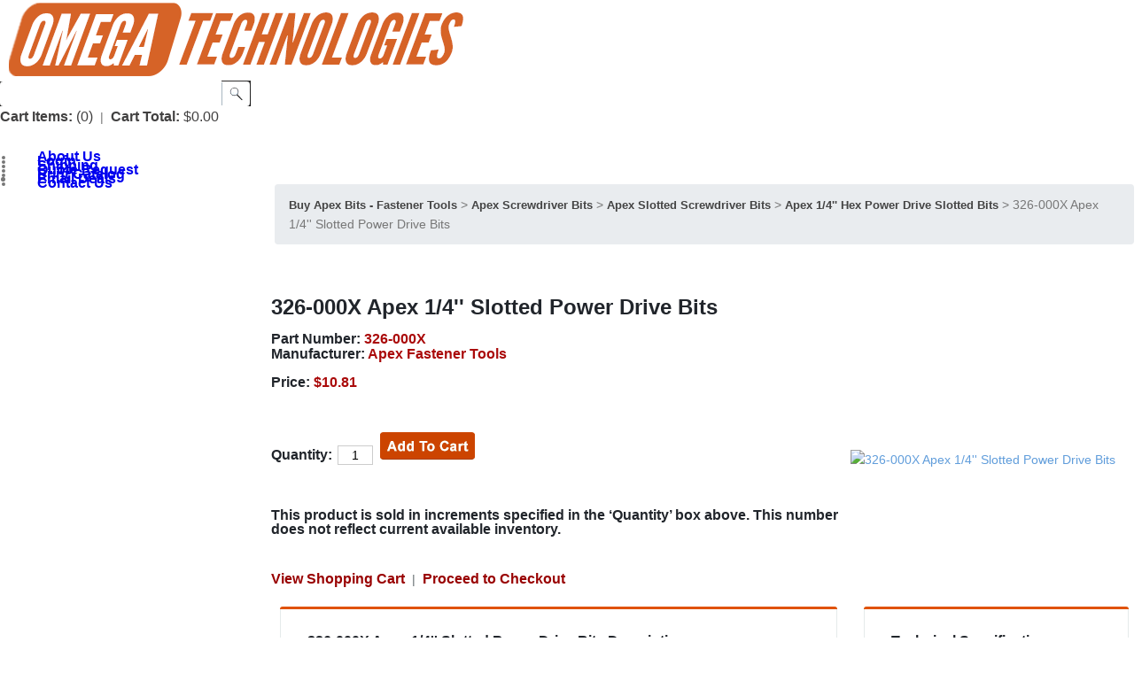

--- FILE ---
content_type: text/html; charset=utf-8
request_url: https://apexbits.com/326-000X-Apex-1-4-Slotted-Power-Bits.aspx
body_size: 32586
content:


<!DOCTYPE html PUBLIC "-//W3C//DTD XHTML 1.0 Transitional//EN" "http://www.w3.org/TR/xhtml1/DTD/xhtml1-transitional.dtd">

<html xmlns="http://www.w3.org/1999/xhtml" lang="en">
<head id="ctl00_headTag"><title>
	326-000X Apex 1/4&#39;&#39; Slotted Power Drive Bits
</title>
    <script type="text/javascript" src="/scripts/jquery-3.5.1.min.js" integrity='sha384-ZvpUoO/+PpLXR1lu4jmpXWu80pZlYUAfxl5NsBMWOEPSjUn/6Z/hRTt8+pR6L4N2' crossorigin='anonymous'></script>
    <script type="text/javascript" src="/scripts/jquery-ui-1.13.0.min.js" integrity='sha384-GH7wmqAxDa43XGS89eXGbziWEki6l/Smy1U+dAI7ZbxlrLsmal+hLlTMqoPIIg1V' crossorigin='anonymous'></script>
    <script type="text/javascript" src="/scripts/json2.js" integrity='sha384-rY3wIRyRmLeQV74T/sN7A3vmSdmaUvjIIzs0Z0cxcwXDHrUumbS3B3u18KlipZ2i' crossorigin='anonymous'></script>
    <script type="text/javascript" src="/scripts/jstorage.js" integrity='sha384-oC7ifurXSiCOGfj0Uy8BEQzbYTql7TzwHA8cE+mQY4skImVU0TX2RYBBKdXDs5cp' crossorigin='anonymous'></script>

    <link type="text/css" rel="stylesheet" href="/custom.css.aspx?theme=157&amp;7890" /><link rel="image_src" href="http://apexbits.comhttps://mrotools.de/products/apex-fastener-tools/thumb/326-000x-apex-1-4-slotted-power-drive-bits.jpg" /><link rel="stylesheet" type="text/css" href="/scripts/jQueryUiStyles/jquery-ui.min.css" /><meta name="description" content="326-000X Apex&amp;reg; 1/4&#39;&#39; Slotted Power Drive Bits. Screw Size: 1F-2R Overall Length: 2-3/4&#39;&#39; / 70mm Blade Thickness: .022&#39;&#39; / .56mm Blade Width / Body Diameter: .122&#39;&#39; / 3.10mm UPC Code: 69709926670" /><meta name="keywords" content="326-000X" /><meta property="og:title" content="326-000X Apex 1/4&amp;#39;&amp;#39; Slotted Power Drive Bits" /><meta property="og:description" content="326-000X Apex&amp;amp;reg; 1/4&amp;#39;&amp;#39; Slotted Power Drive Bits. Screw Size: 1F-2R Overall Length: 2-3/4&amp;#39;&amp;#39; / 70mm Blade Thickness: .022&amp;#39;&amp;#39; / .56mm Blade Width / Body Diameter: .122&amp;#39;&amp;#39; / 3.10mm UPC Code: 69709926670" /><meta property="og:image" content="https://mrotools.de/products/apex-fastener-tools/thumb/326-000x-apex-1-4-slotted-power-drive-bits.jpg" /><meta property="og:site_name" content="Apex Bits" /><meta property="og:url" content="http://apexbits.com/326-000X-Apex-1-4-Slotted-Power-Bits.aspx" /><link rel="canonical" href="https://apexbits.com/326-000X-Apex-1-4-Slotted-Power-Bits.aspx" />
    <script type="text/javascript" src="/scripts/storefront.js" integrity='sha384-wZ3DIKW9ZSoCKqJd55/BNLEcz3mgQhgMwHCw/jwN8k3RG+Hr9bq6e6m10w1YVJqQ' crossorigin='anonymous'></script>
    <script type="text/javascript" src="/scripts/storefront.ie10.js" integrity='sha384-9qRZorpiHcWTyPYogrGSXMS7WL+BQqd4f8L1TM8QShlm70sVe2mrRGcdOVqWssZ2' crossorigin='anonymous'></script>
    <script type="text/javascript" src="/scripts/jquery.producthistory.js" integrity='sha384-mGvZy9PlgY3eQGscCu2QBJCfNYGTuq65xdGE0VNdMv45A6y3R+TxUjF5aIZ+uLx3' crossorigin='anonymous'></script>
    
    <style type="text/css" media="all">
        .product-detail #additional {float:left;margin:10px 0 0;width:100%;}
        .product-detail #additional ul.tabs {float:left;width:100%; list-style-type:none !important; margin-left: 0px !important; padding-left: 0px !important; margin-right: 0px !important; padding-right: 0px !important;}
        .product-detail #additional ul.tabs li {float:left;width:24%;font-size:12px;text-align:center;border:1px solid #ddd;background:url(/images/item-bg.gif) repeat-x left bottom;}
        .product-detail #additional ul.tabs li.tab-desc {border-left:none;}
        .product-detail #additional ul.tabs li.active {background:#fff;border-bottom:none;}
        .product-detail #additional ul.tabs li a {display:block;padding:10px;text-decoration:none;color:#666;}
        .product-detail #additional ul.tabs li.active a {font-weight:bold;color:#333;}
        #quantity-discounts {float:left;}
        .updateProgress {display: block;position: relative;background-color: #fff;filter: alpha(opacity=70);-moz-opacity: 0.7;opacity: 0.7;padding: 0px;margin: 0px;border: 0px;background-image: url("/images/indicator.gif");background-repeat: no-repeat;background-position: center center;z-index: 100000;}
    </style>
<!-- Google Tag Manager -->
<script>(function(w,d,s,l,i){w[l]=w[l]||[];w[l].push({'gtm.start':
new Date().getTime(),event:'gtm.js'});var f=d.getElementsByTagName(s)[0],
j=d.createElement(s),dl=l!='dataLayer'?'&l='+l:'';j.async=true;j.src=
'https://www.googletagmanager.com/gtm.js?id='+i+dl;f.parentNode.insertBefore(j,f);
})(window,document,'script','dataLayer','GTM-TJ5MVX9');</script>
<!-- End Google Tag Manager -->

<!-- Google tag (gtag.js) -->
<script async src="https://www.googletagmanager.com/gtag/js?id=G-CYGPN4EPSS"></script>
<script>
  window.dataLayer = window.dataLayer || [];
  function gtag(){dataLayer.push(arguments);}
  gtag('js', new Date());
  
  gtag('config', 'UA-46663624-1');  // Universal Analytics property
  gtag('config', 'G-CYGPN4EPSS', {
   'ecommerce': {
      'enabled': true,
	   'data_collection': 'gtag'
    }
   });
</script>

<link rel="stylesheet" href="css/panel.css" type="text/css" />
<link rel="stylesheet" type="text/css" href="css/shadows.css"/>


<link rel="stylesheet" type="text/css" href="css/AS/1-global.css"/>
<link rel="stylesheet" type="text/css" href="css/AS/boxes.css"/>
<link rel="stylesheet" type="text/css" href="css/AS/AS.css"/>
<link rel="stylesheet" type="text/css" href="css/AS/shadows.css"/>
<link rel="stylesheet" type="text/css" href="css/AS/typo.css"/>
<link rel="stylesheet" type="text/css" href="css/AS/custom-apex.css"/>
<link rel="stylesheet" type="text/css" href="css/AS/product-description.css"/>


<style>

.card-title{margin-bottom:.75rem}.card-subtitle{margin-top:-.375rem;margin-bottom:0}.card-text:last-child{margin-bottom:0}.card-link:hover{text-decoration:none}.card-link+.card-link{margin-left:1.25rem}.card-header{padding:.75rem 1.25rem;margin-bottom:0;background-color:rgba(0,0,0,.03);border-bottom:1px solid rgba(0,0,0,.125)}.card-header:first-child{border-radius:calc(.25rem - 1px) calc(.25rem - 1px) 0 0}.card-header+.list-group .list-group-item:first-child{border-top:0}.card-footer{padding:.75rem 1.25rem;background-color:rgba(0,0,0,.03);border-top:1px solid rgba(0,0,0,.125)}.card-footer:last-child{border-radius:0 0 calc(.25rem - 1px) calc(.25rem - 1px)}.card-header-tabs{margin-right:-.625rem;margin-bottom:-.75rem;margin-left:-.625rem;border-bottom:0}.card-header-pills{margin-right:-.625rem;margin-left:-.625rem}.card-img-overlay{position:absolute;top:0;right:0;bottom:0;left:0;padding:1.25rem}.card-img{width:100%;border-radius:calc(.25rem - 1px)}.card-img-top{width:100%;border-top-left-radius:calc(.25rem - 1px);border-top-right-radius:calc(.25rem - 1px)}.card-img-bottom{width:100%;border-bottom-right-radius:calc(.25rem - 1px);border-bottom-left-radius:calc(.25rem - 1px)}.card-deck{display:-ms-flexbox;display:flex;-ms-flex-direction:column;flex-direction:column}.card-deck .card{margin-bottom:15px}@media (min-width:576px){.card-deck{-ms-flex-flow:row wrap;flex-flow:row wrap;margin-right:-15px;margin-left:-15px}.card-deck .card{display:-ms-flexbox;display:flex;-ms-flex:1 0 0%;flex:1 0 0%;-ms-flex-direction:column;flex-direction:column;margin-right:15px;margin-bottom:0;margin-left:15px}}.card-group{display:-ms-flexbox;display:flex;-ms-flex-direction:column;flex-direction:column}.card-group .card{margin-bottom:15px}@media (min-width:576px){.card-group{-ms-flex-flow:row wrap;flex-flow:row wrap}.card-group .card{-ms-flex:1 0 0%;flex:1 0 0%;margin-bottom:0}.card-group .card+.card{margin-left:0;border-left:0}.card-group .card:first-child{border-top-right-radius:0;border-bottom-right-radius:0}.card-group .card:first-child .card-img-top{border-top-right-radius:0}.card-group .card:first-child .card-img-bottom{border-bottom-right-radius:0}.card-group .card:last-child{border-top-left-radius:0;border-bottom-left-radius:0}.card-group .card:last-child .card-img-top{border-top-left-radius:0}.card-group .card:last-child .card-img-bottom{border-bottom-left-radius:0}.card-group .card:only-child{border-radius:.25rem}.card-group .card:only-child .card-img-top{border-top-left-radius:.25rem;border-top-right-radius:.25rem}.card-group .card:only-child .card-img-bottom{border-bottom-right-radius:.25rem;border-bottom-left-radius:.25rem}.card-group .card:not(:first-child):not(:last-child):not(:only-child){border-radius:0}.card-group .card:not(:first-child):not(:last-child):not(:only-child) .card-img-bottom,.card-group .card:not(:first-child):not(:last-child):not(:only-child) .card-img-top{border-radius:0}}.card-columns .card{margin-bottom:.75rem}@media (min-width:576px){.card-columns{-webkit-column-count:3;column-count:3;-webkit-column-gap:1.25rem;column-gap:1.25rem}.card-columns .card{display:inline-block;width:100%}}.breadcrumb{display:-ms-flexbox;display:flex;-ms-flex-wrap:wrap;flex-wrap:wrap;padding:.75rem 1rem;margin-bottom:1rem;list-style:none;background-color:#e9ecef;border-radius:.25rem}



.main-menu li a, .main-menu li a:hover {display: block;font-size: 16px !important;font-weight: bold !important;height: 1px;line-height: 39px !important;padding: 0 25px;text-decoration: none !important;text-transform: capitalize !important;}

.custom-search-field input.textbox {background: #fff url('https://apexbits.com/themes/apexbits2017/images/layout/search-box.gif') no-repeat left top;border: none;border-collapse: collapse;font-size: 14px;margin: 1px 0px;padding: 8px 2px 2px 2px;width: 250px;height: 28px;}

.page-column-center .textbox,
		.page-column-center .textbox-center {backgorund: #fff; padding: 0px 5px 0px;}



.prod-detail-purchase input.textbox-center {border: 1px solid #ccc;padding: 2px;margin: 1px 6px;}


body {
  font-family: Arial;
  font-size: 14px;
  line-height: 1.6em;
}

h1,
.h1,
h2,
.h2{
  padding: 0;
  margin: 0 0 15px;
  font-family: Arial;
  line-height: 100%;
  font-weight: bold;
  letter-spacing: 0;
 } 
h3,
.h3,
h4,
.h4,
h5,
.h5,
h6,
.h6 {
  padding: 0;
  margin: 0 0 15px;
  font-family: Arial;
  line-height: 100%;
  font-weight: 400;
  letter-spacing: 0;
}

div.product-list-text {
    font: normal 14px Arial, Helvetica, sans-serif;
    color: #000000;
    text-decoration: none;
}

input.textbox-center {
    border: 1px solid #000;
    font: 14px Arial;
    text-align: center;
    width: 40px;
}


div.breadcrumb span a { font: bold 13.0000px Arial; color: #444444; text-decoration: none; }
div.breadcrumb span a:hover { font: bold 13.0000px Arial; color: #E05206; text-decoration: none; }



</style><meta http-equiv="content-type" content="text/html; charset=utf-8" /><meta http-equiv="content-language" content="en-us" /></head>

<body id="ctl00_bodyTag" class="product-page-type 326-000X-Apex-1-4-Slotted-Power-Bits-page">

    <form name="aspnetForm" method="post" action="./326-000X-Apex-1-4-Slotted-Power-Bits.aspx" onsubmit="javascript:return WebForm_OnSubmit();" id="aspnetForm">
<div>
<input type="hidden" name="__EVENTTARGET" id="__EVENTTARGET" value="" />
<input type="hidden" name="__EVENTARGUMENT" id="__EVENTARGUMENT" value="" />
<input type="hidden" name="__VIEWSTATE" id="__VIEWSTATE" value="uwFMqExDRoE4upx5YL5Ys1TbcrboAfzDs0IhGzTa7adFG/[base64]/bftciOSdGcgThRdnNtD7WlhjXjz0cdFZqdQTxxQtAKNk/zlnlkh1xnjL00SuWGhn/JxTkUT5MeXKGRFor0BNoh9GKsOu+3XtsEO5ke3CfF6uuq9nptA5fOhxc6F9RwCKAJqTJvFSJaFl/u48rtBXS+INGULMXaJ5b4UxuH+OAtwsJcsPkj+SNDRQLWjsQ0LGoigkOmPsPmI/zyLdxMEjSZ4Wc0+sEsoCDuoTY2ShlThTDFvYY4ndEKVNwBjZM9flkOKHHmXifaepRtYlbQ5TvQ245TU4zvkeMi+TtSMa9iveMJ0fEKL9/yJ0RJmziNQQ021mO4Nm8C+aMQcChXWjjzez2SAFEsBzvHCRB4phAtFOsBmPPMzH3cPyfWeQ6BZQBDh3wX9bzZFiedctGY63k8OlkK22/sXGwBOJS1QVtXb35ULvZbpBx00+6ycGi1iMbd53mwZS8cnriu45imp5A5+/i3ZyfzseX8Dp6l+mF0s1UbcYU+/[base64]/1S5Zs5Yxv9KZwrhPEfoNQKcojGMiszsjRMlGz7SW1o64PYDg8lSHyavfBH5SG725wN0qHNerPBpSOKUR5BBkKd85wWfVPaJx/tK89vmUeW+HsyghzHfXO0FItnYkh10QK3TabGX3u9qvcSX/cLTkdunpIQtLT3O8c4IxQZL3I95YjlNKyJKbPTM/X4wwouAkReEMiiAzaNUq78yT8JNuQDwRgh2effKdQx7Ea/8oUK92F9YF4JcqYXMbs3cGTne++DqnfGg0AygRRIa7PBSifTVkvl6HwKDkpXicBQtZCvJdHtBtxJlLo7Gme+W3UNSbz/1shYrfJb+u/o2wktMz0Ir3wdxYcToaE/9BxqnwEe5NHspA1KiAjkIq6mLhrDgv/sC1bEQKNSbk/MNa+AydBQRz22s7G+mRYsQnbDAxpVcpwoKzOxzCluBBqBrYTOcBd5T1sy1cemfVgD1ULHRKJvHDaYDtjh6Q0ZnTvtqZMMuZsA0QEAaRnYCq0LsBGvmlZY2FO4B262/5ti8vEd8aFcMKn8Lov8U9XoZoQZNOJ628HiVSX8L92wVkXgMAmFVkTFkRE7nji64SVwZvxy2ZX5HLkl1ozFW3IYRJs1Jq/1UXlemnLgCxnUgpBlwisaraZ15vKmQkofRFlTJ7BJBtLD/3jc5CQdhwdAKBwBvL9Zs4RzOK0E7fMsocRgo7Ox6/[base64]/HU1WfatGt39AZwVjXVDCsSytJTQw3WTJGK+3i3nOsWf/WZahmzxIsPIqoJYT2OOyft1KxiOJvMPWDOykookGD3EQAXKTLvWmgmZsTKROqCZip38Qgx6H7VNrjPS255rWgALJLnLKHW0JmBrxb/wFzs4cNg4pK+IexbFq0xCA10thjjkx4rImnA4XHhTU5K6gsbF3rYTLU+T+bLyGyNVQsKmSUGkcm6EqWcb2KJMGtzLJTzffiAlESoMX6iy2ehr+5uiqz1oyQPxIqc/y9HgGQWqy7fzlYlQHdV3GHg6CigSJr7Dsxfz/yZEIkkfHg2titPjIRLTlLFnwfMxpX0sr8sMPF8/yWkSLLAyQ7OssZz8Ly2ptGF9l4JsWkM0dm1PB3o6ZnB9230v2frVl9SEjQzYQjm6XwKyvnJnSPh6lFBbwZPH6wall1aIdhpApt9XCtAu+ZACOaK0qB8RHHbPmi0rDEUr9/D27hnX3pAQsIA/66iD29hFlD1jNZ5uusGsm2S3nc7KJt3VxnDkPqW98ueqC1qVHmV4hFosSOC2kzBqpru5xOAcXr7tooRkxKsSIk0kcRjwOmCULoxp33OTefnW/0fpD538jYw0ynt+huUwl0VW/DV6uvOb0Fmync/6zL86GgUsX5pUf1L93ZIHBHydmN7D3ckFU2Uf59pz5Tcadf+fwAah4nWmKsknyKBWcihN8YdPYRniwr7+j4jOIYOQ+PcXqtFB40LMAM3XjvwrBWZZltoTH7v8W2luYJ4VwsrzVwP/iUN5P5juf257eugzfSV4DdWZnxO6X6ZxWNRTEoXKHP1LnDwghbnzzBQR2o7etP7e0Vgd0YZrSlmQw0jjba6ZFJL1g7eY4CZwDQw6bzOGPlzxEBKWzK8rLBzcoE7Zp3SUXCzAPR0UZhKN9ltApWTEUjekXYsBtDy9+I1P1fBhMv5joiWVXRHoNiEAe3u4SZ/9hbBkh0S4YFp83L4Exue8CA==" />
</div>

<script type="text/javascript">
//<![CDATA[
var theForm = document.forms['aspnetForm'];
if (!theForm) {
    theForm = document.aspnetForm;
}
function __doPostBack(eventTarget, eventArgument) {
    if (!theForm.onsubmit || (theForm.onsubmit() != false)) {
        theForm.__EVENTTARGET.value = eventTarget;
        theForm.__EVENTARGUMENT.value = eventArgument;
        theForm.submit();
    }
}
//]]>
</script>


<script src="/WebResource.axd?d=pynGkmcFUV13He1Qd6_TZAG0REM8qqEBAHCZinHsmTftbBz8ARFqQG4SmTbTGQGNsxByiuhhp7M8BL__qlDclA2&amp;t=638259264720000000" type="text/javascript"></script>


<script src="/ScriptResource.axd?d=nv7asgRUU0tRmHNR2D6t1HtMr9P-x2_74eSuheOvyS9sgudK_1OOBbqxeT95Oz7T4EgKT-ui-t0v-5WHdBjnvkKGXbdd-7IxxFMhrIT9raX1Q8vQJZ8sjEME6_5pfXflUbfOeoegYHjikdC7srSHlw2&amp;t=52f3558a" type="text/javascript"></script>
<script src="/ScriptResource.axd?d=NJmAwtEo3Ipnlaxl6CMhvtsjOePWILLXcWxlwCsHYz8fzRI9N5f0JccCBUsBm33EENLZXDYwZteS25FdzlV0igVEWzubi67r3jAiJ3i-Sz9kW0feR-VvdZFL844GJHYGuTW7fGD09j6SX6uvNV2Oe-XsnzpZhTrgTJSBMIzc6Ho1&amp;t=ffffffffb1d0f179" type="text/javascript"></script>
<script src="/ScriptResource.axd?d=dwY9oWetJoJoVpgL6Zq8ODn6mY9ix_887qsASlhK_vTw8AMA8PPR6IrMWs6QekhgoBeNs0izHBQ96rkU8iFXd95XYcpwleh_m016WsHkHKye3D16O_Li6Ay_wDz-uYcv1BH84cWSb30mu8pq8vUXCyqjWfvUgbpIFFJaaE3GFNA1&amp;t=ffffffffb1d0f179" type="text/javascript"></script>
<script type="text/javascript">
//<![CDATA[
function WebForm_OnSubmit() {
if (typeof(ValidatorOnSubmit) == "function" && ValidatorOnSubmit() == false) return false;
return true;
}
//]]>
</script>

<div>

	<input type="hidden" name="__VIEWSTATEGENERATOR" id="__VIEWSTATEGENERATOR" value="1314A63E" />
	<input type="hidden" name="__SCROLLPOSITIONX" id="__SCROLLPOSITIONX" value="0" />
	<input type="hidden" name="__SCROLLPOSITIONY" id="__SCROLLPOSITIONY" value="0" />
	<input type="hidden" name="__EVENTVALIDATION" id="__EVENTVALIDATION" value="qGgEzetpUslJc9SeI9HoOwhat3fieaS5SFlL/VDs5VPs1PNVlMMi8BJsX2s+VViDYeNBqAblFm2YiL/[base64]/wUhBrhjwEYbN92JyJHxZJ4hsJBmW5gdSaOTEPYzEmIsYsbqZC+W9CNbkwNFgPSwofItqfSu53HeSgpVpwHBLQlJUqKOVlBs0MwJCwSWyDyfuMSxO8iiS6PjNlQw/NHT48OwqkZ+6h3ir5Z0Cfz9JvrjAPG0Pn49R18utY/[base64]/mcAU+VhbF3iYc698z8I6n8PhkErxtP+sh5HGbSkwWvXNJZqFrwAJ0T2Ge3j06slfurTRUoJJnHQQyP8KoIOEwVtMPT2CcOzIr3H2bJ1BA2qfo5lzP7wNi43bcn/ogjba8I7BvCRVAJNGG7gNjheqi4OY8NI8ouHBdJGo53o0BYPF8LLTYsPzYovex1YQ4DfjS3d2RCaWmkWQ4CW9FFMmonI+BsTrzMd6hIIoXZ8zQExLbiDieTkuVCXd952teJV/513F55znuXtWuocYTmYqEp3CPTAth730b+3ZuvVCOdA4XfXcCVrvZZom3GIbFSNT4oB2i/E4LFPF1GbPkbPHkV0Ltu6d4X3r82kuMbnKdM+z6kiYttwzxfGJzZNt6Ns6w/X/g4HJpkpkhSAmdQEpJWI9rWNBUZTy2S3PRgXv7gSRgRbOev6zOCd5z8i7t+oniNIqve/bhJaEVjbKxbbiADhjhvSJ9Y5dnhzOiXczoiUbZ8JQKa9roYUQh2cZnfLp9VuudhZLij67kfVDWKFffEZnnKBDQ==" />
</div>
        

        

        

        <div id="wrapper">
            <table id="ctl00_container" class="page-container" cellspacing="0" cellpadding="0" border="0" style="border-collapse:collapse;">
	<tr id="ctl00_header">
		<td id="ctl00_headerContent" class="page-header"><!-- Google Tag Manager (noscript) -->
<noscript><iframe src="https://www.googletagmanager.com/ns.html?id=GTM-TJ5MVX9"
height="0" width="0" style="display:none;visibility:hidden"></iframe></noscript>
<!-- End Google Tag Manager (noscript) -->



<html lang="en">
<div id="header-wrap">
	<div class="logo">
		<a href="index.aspx">
			<img src="apexbits2018.png" alt="Apex Bits" />
		</a>
	</div>
	<div class="search-box-wrapper"><div id="ctl00_ctl03_searchBox" class="custom-search" onkeypress="javascript:return WebForm_FireDefaultButton(event, &#39;ctl00_ctl03_go&#39;)">
			
  <table cellpadding="0" cellspacing="0">
	<tr>
	  <td class="custom-search-text"><span></span></td>
	  <td class="custom-search-field"><input name="ctl00$ctl03$search" type="text" maxlength="100" id="ctl00_ctl03_search" class="textbox" /></td>
	  <td class="custom-search-button"><input type="image" name="ctl00$ctl03$go" id="ctl00_ctl03_go" src="/themes/apexbits2017/images/buttons/custom_search_submit.gif" alt="Go" style="border-width:0px;" /></td>
	</tr>
  </table>

		</div>		 
</div>
	<div class="user-menu">
		<a href="../../../cart.aspx"><label style="color:#424141; font-size: 16px; font-weight: bold;">Cart Items:</label>&nbsp;<span class="cart-count" style="color:#424141; font-size: 16px;">(0)</span></a>
		&nbsp;|&nbsp;
		<label style="color:#424141; font-size: 16px; font-weight: bold;">Cart Total:</label>&nbsp;<span class="cart-total" style="color:#424141; font-size: 16px;">$0.00</span>
	</div>
	<ul class="main-menu">

		<li><a href="http://omegatec.com/about-us.aspx" target="_blank">About Us</a></li>
		<li><a href="login.aspx">Login</a></li>
		<li><a href="shipping-policy.aspx">Shipping</a></li>
		<li><a href="https://omegatec.com/request-for-quotation.aspx" target="_blank">Quote Request</a></li>
		<li><a href="https://apexbits.com/Apex-Fastening-Tools-Catalog-PDF.pdf" target="_blank">Print Catalog</a></li>
                <li style=" font-size: 16px; font-weight: bold;"><a href="https://lp.constantcontactpages.com/sl/3ZUXkdU/apexbitsemaildeals" target=”_blank”>Email Deals</a></li>
		<li><a href="contact-us.aspx">Contact Us</a></li>
	</ul>
</div>
</td>
	</tr><tr id="ctl00_body" class="page-body">
		<td id="ctl00_bodyContent" class="page-body-content">
                        <div role="main">
                            <table id="ctl00_columns" class="page-body-columns" cellspacing="0" cellpadding="0" border="0" style="border-collapse:collapse;">
			<tr>
				<td id="ctl00_leftColumn" class="page-column-left"><head><script language="JavaScript" src="https://seal.networksolutions.com/siteseal/javascript/siteseal.js" type="text/javascript"></script> </head>
<!--SiteSeal Html Builder Code: 
 Shows the logo at URL https://seal.networksolutions.com/images/netsolsiteseal.png 
 Logo type is  ("NETSB") 
 //--> 
 <script language="JavaScript" type="text/javascript"> SiteSeal("https://seal.networksolutions.com/images/netsolsiteseal.png", "NETSB", "none");</script>
<!DOCTYPE html>
<html>
<head>
<link href="assets/css/style.css" rel="stylesheet" type="text/css" />
<link href="assets/css/responsive.css" rel="stylesheet" type="text/css" />
<link href="assets/css/font-awesome.css" rel="stylesheet" type="text/css" />
<link href="assets/css/themes/theme-03.css" rel="stylesheet" type="text/css" />
<meta name="viewport" content="width=device-width, initial-scale=1, maximum-scale=1">

<style>
#vt_menu ul li a {
    width: 100%;
    font-weight: bold;
    text-decoration: none;
    display: block;
    line-height: 44px;
    color: #fff;
    font-family: Arial;
    font-size: 16px;
	
}
#vt_menu {display:-ms-flexbox;display:flex;-ms-flex-wrap:wrap;flex-wrap:wrap;border-radius:.65rem}
</style>


</head>
<body>
   
<div id="jnix-menu">
<label></label>
<input class="form-checkbox" type="checkbox"><span class="fa fa-bars"></span>

<nav id="nav-wrap">
<div id="vt_menu">

<ul class="navigation">

<!--------- Home --------->

<li><a href="https://apexbits.com/"><i class="fa fa-home"></i>Home</a></li>


<!-------- Apex Bit Packs --------------------------------------------------------------------------------------------------------------------------------->

<li><a href="https://apexbits.com/apex-screwdriver-bit-packs.aspx"  class="ert"><i class="fa "></i>Apex Bit Packs</a></li> 


<!-------- Apex Bits --------------------------------------------------------------------------------------------------------------------------------->
 
<li><a href="https://apexbits.com/apex-screwdriver-bits.aspx"  class="ert"><i class="fa "></i>Apex Bits<span class="main_links_span"><i class="fa"></i></span></a>
<ul>
<li><a href="https://apexbits.com/apex-bnae-metric-screwdriver-bits.aspx">Apex B.N.A.E. Bits</a></li>
<li><a href="https://apexbits.com/apex-frearson-reed-and-prince-screwdriver-bits.aspx">Apex Frearson Bits</a></li>
<li><a href="https://apexbits.com/apex-hi-torque-screwdriver-bits.aspx">Apex Hi-Torque Bits</a></li>
<li><a href="https://apexbits.com/apex-phillips-head-screwdriver-bits.aspx">Apex Phillips Head Bits</a></li>
<li><a href="https://apexbits.com/apex-pipe-plug-screwdriver-bits.aspx">Apex Pipe-Plug Bits</a></li>
<li><a href="https://apexbits.com/apex-pozidriv-screwdriver-bits.aspx">Apex Pozidriv Bits</a></li>
<li><a href="https://apexbits.com/apex-sel-o-fit-screwdriver-bits.aspx">Apex Sel-O-Fit Bits</a></li>
<li><a href="https://apexbits.com/apex-slotted-screwdriver-bits-2.aspx">Apex Slotted Bits</a></li>
<li><a href="https://apexbits.com/apex-socket-head-hex-allen-screwdriver-bits.aspx">Apex Socket Head Bits</a></li>
<li><a href="https://apexbits.com/apex-square-recess-screwdriver-bits.aspx">Apex Square Recess Bits</a></li>
<li><a href="https://apexbits.com/apex-torq-set-screwdriver-bits.aspx">Apex Torq-Set Bits</a></li>
<li><a href="https://apexbits.com/apex-torx-plus-screwdriver-bits.aspx">Apex Torx Plus Bits</a></li>
<li><a href="https://apexbits.com/apex-torx-screwdriver-bits.aspx">Apex Torx Bits</a></li>
<li><a href="https://apexbits.com/apex-triple-square-screwdriver-bits.aspx">Apex Triple Square Bits</a></li>
<li><a href="https://apexbits.com/apex-tri-wing-screwdriver-bits.aspx">Apex Tri-Wing Bits</a></li>
</ul></li>



<!-------- Apex Bit Holders --------------------------------------------------------------------------------------------------------------------------------->
 
<li><a href="https://apexbits.com/apex-bit-holders.aspx"  class="ert"><i class="fa "></i>Apex Bit Holders<span class="main_links_span"><i class="fa"></i></span></a>
<ul>
<li style="width:420pt"><a href="https://apexbits.com/apex-1-4-hex-drive-for-1-4-hex-insert-bits.aspx">Apex 1/4'' Power Drive Bit Holders for 1/4'' Bits</a></li>
<li style="width:420pt"><a href="https://apexbits.com/apex-1-4-hex-drive-for-1-4-hex-insert-bits-quick-release.aspx">Apex 1/4'' Quick Release Power Drive Bit Holders for 1/4'' Bits</a></li>
<li style="width:420pt"><a href="https://apexbits.com/apex-1-4-hex-drive-for-5-16-hex-insert-bits.aspx">Apex 1/4'' Power Drive Bit Holders for 5/16'' Bits</a></li>
<li style="width:420pt"><a href="https://apexbits.com/apex-5-16-hex-drive-for-1-4-and-5-16-hex-insert-bits.aspx">Apex 5/16'' Power Drive Bit Holders</a></li>
<li style="width:420pt"><a href="https://apexbits.com/apex-5-16-hex-drive-for-buckeye-desoutter-1-4-hex-insert-bits.aspx">Apex 5/16'' Drive Buckeye-Desoutter Bit Holders</a></li>
<li style="width:420pt"><a href="https://apexbits.com/apex-7-16-hex-drive-for-1-4-and-5-16-hex-insert-bits.aspx">Apex 7/16'' Power Drive Bit Holders</a></li>
<li style="width:420pt"><a href="https://apexbits.com/apex-yankee-drive-bit-holders.aspx">Apex Yankee Drive Bit Holders</a></li>
<li style="width:420pt"><a href="https://apexbits.com/apex-1-4-24-screw-shank-for-1-4-hex-insert-bits.aspx">Apex 1/4''-24 Screw Shank Bit Holders for 1/4'' Hex Insert Bits</a></li>
<li style="width:420pt"><a href="https://apexbits.com/apex-1-4-female-square-drive-bit-holders.aspx">Apex 1/4'' Square Drive Bit Holders</a></li>
<li style="width:420pt"><a href="https://apexbits.com/apex-3-8-female-square-drive-bit-holders.aspx">Apex 3/8'' Square Drive Bit Holders</a></li>
<li style="width:420pt"><a href="https://apexbits.com/apex-1-2-female-square-drive-bit-holders.aspx">Apex 1/2'' Square Drive Bit Holders</a></li>
<li style="width:420pt"><a href="https://apexbits.com/apex-square-drive-holders-for-large-bits-with-set-screw.aspx">Apex Bit Holders, Adapters With Set Screw Or Thru Hole</a></li>
<li style="width:420pt"><a href="https://apexbits.com/apex-female-threaded-drive-quick-release-bit-holder-chucks.aspx">Apex Threaded Drive Quick Release Bit Holder Chucks</a></li>
<li style="width:420pt"><a href="https://apexbits.com/apex-female-square-drive-quick-release-bit-holder-chucks.aspx">Apex Female Square Drive Bit Holders, Quick Releasing Chucks</a></li>
</ul></li>

<!-------- Apex Extensions --------------------------------------------------------------------------------------------------------------------------------->

<li><a href="https://apexbits.com/apex-extensions.aspx"  class="ert"><i class="fa "></i>Apex Socket Extensions<span class="span_level_1"><i class="fa"></i></span></a>
<ul>
<li style="width:320pt"><a href="https://apexbits.com/apex-male-hex-drive-extensions.aspx">Apex Hex Drive Extensions</a></li>
<li style="width:320pt"><a href="https://apexbits.com/apex-1-4-square-drive-extensions-7-8-to-1-4-22-mm-to-35-6-mm-length.aspx">Apex 1/4'' Square Drive Extensions</a></li>
<li style="width:320pt"><a href="https://apexbits.com/apex-3-8-square-drive-extensions-11-4-to-1832-mm-to457-mm-length.aspx">Apex 3/8'' Square Drive Extensions</a></li>
<li style="width:320pt"><a href="https://apexbits.com/apex-1-2-square-drive-extensions.aspx">Apex 1/2'' Square Drive Extensions</a></li>
<li style="width:320pt"><a href="https://apexbits.com/apex-5-8-square-drive-extensions-17-8-to-1548-mm-to-3-8-1-mm-length.aspx">Apex 5/8'' Square Drive Extensions</a></li>
<li style="width:320pt"><a href="https://apexbits.com/apex-3-4-square-drive-extensions-21-4-to-1557-mm-to-3-8-1-mm-length.aspx">Apex 3/4'' Square Drive Extensions</a></li>
<li style="width:320pt"><a href="https://apexbits.com/apex-1-square-drive-extensions-21316-to-1571-mm-to-3-8-1-mm-length.aspx">Apex 1'' Square Drive Extensions</a></li>
</ul></li>

<!-------- Apex Impact Sockets --------------------------------------------------------------------------------------------------------------------------------->

<li><a href="https://apexbits.com/apex-sockets.aspx"  class="ert"><i class="fa "></i>Apex Impact Sockets<span class="span_level_1"><i class="fa"></i></span></a>
<ul>
<li style="width:320pt"><a href="https://apexbits.com/apex-1-4-square-drive-sockets-sae.aspx">Apex 1/4'' SAE Square Drive Sockets</a></li>
<li style="width:320pt"><a href="https://apexbits.com/apex-1-4-square-drive-sockets-metric.aspx">Apex 1/4'' Metric Square Drive Sockets</a></li>
<li style="width:320pt"><a href="https://apexbits.com/apex-3-8-square-drive-sockets-sae.aspx">Apex 3/8'' SAE Square Drive Sockets</a></li>
<li style="width:320pt"><a href="https://apexbits.com/apex-3-8-square-drive-sockets-metric.aspx">Apex 3/8'' Metric Square Drive Sockets</a></li>
<li style="width:320pt"><a href="https://apexbits.com/apex-1-2-square-drive-sockets-sae.aspx">Apex 1/2'' SAE Square Drive Sockets</a></li>
<li style="width:320pt"><a href="https://apexbits.com/apex-1-2-square-drive-sockets-metric.aspx">Apex 1/2'' Metric Square Drive Sockets</a></li>
<li style="width:320pt"><a href="https://apexbits.com/apex-5-8-drive-sockets-metric-and-sae.aspx">Apex 5/8'' Drive Sockets</a></li>
<li style="width:320pt"><a href="https://apexbits.com/apex-3-4-square-drive-sockets-metric-and-sae.aspx">Apex 3/4'' Square Drive Sockets</a></li>
<li style="width:320pt"><a href="https://apexbits.com/apex-1-square-drive-sockets-metric-and-sae.aspx">Apex 1'' Square Drive Sockets</a></li>
<li style="width:320pt"><a href="https://apexbits.com/apex-square-drive-sockets-for-spline-fasteners.aspx">Apex Spline Fastener Sockets</a></li>
<li style="width:320pt"><a href="https://apexbits.com/apex-square-drive-torx-sockets.aspx">Apex Torx Sockets</a></li>
</ul></li>

<!-------- Apex Hand Drivers --------------------------------------------------------------------------------------------------------------------------------->
  
<li><a href="https://apexbits.com/apex-hand-drivers.aspx"  class="ert"><i class="fa "></i>Apex Hand Drivers</a></li> 
 
<!-------- Apex High Voltage Solutions --------------------------------------------------------------------------------------------------------------------------------->
  
<li><a href="https://apexbits.com/apex-high-voltage-isolated-assembly-solutions.aspx"  class="ert"><i class="fa "></i>Apex High Voltage Solutions</a></li> 

 
<!-------- Apex Nutsetters --------------------------------------------------------------------------------------------------------------------------------->

<li><a href="https://apexbits.com/apex-nutsetters.aspx"  class="ert"><i class="fa "></i>Apex Nutsetters<span class="span_level_1"><i class="fa"></i></span></a>
<ul>
<li style="width:480pt"><a href="https://apexbits.com/apex-1-4-hex-insert-drive-nutsetters-6-point.aspx">Apex 1/4'' Insert Drive Nutsetters, For Sheet Metal Screws</a></li>
<li style="width:480pt"><a href="https://apexbits.com/apex-1-4-hex-power-drive-nutsetters-for-sae-sheet-metal-screws-6-point.aspx">Apex 1/4'' Power Drive Nutsetters, For Sheet Metal Screws</a></li>
<li style="width:480pt"><a href="https://apexbits.com/apex-1-4-hex-power-drive-nutsetters-for-metric-sheet-metal-screws-6-point.aspx">Apex 1/4'' Power Drive Nutsetters, Metric, For Sheet Metal Screws</a></li>
<li style="width:480pt"><a href="https://apexbits.com/apex-1-4-hex-power-drive-sae-nutsetters-6-point-and-6-point-magnetic.aspx">Apex 1/4'' Power Drive Nutsetters</a></li>
<li style="width:480pt"><a href="https://apexbits.com/apex-1-4-power-drive-nutsetters-sae-magnetic.aspx">Apex 1/4'' Power Drive Nutsetters, Magnetic</a></li>
<li style="width:480pt"><a href="https://apexbits.com/apex-1-4-hex-power-drive-metric-nutsetters-6-point-and-6-point-magnetic.aspx">Apex 1/4'' Power Drive Nutsetters, Metric</a></li>
<li style="width:480pt"><a href="https://apexbits.com/apex-1-4-hex-power-drive-nutsetters-6-point-bolt-clearance.aspx">Apex 1/4'' Power Drive Nutsetters, Bolt Clearance</a></li>
<li style="width:480pt"><a href="https://apexbits.com/apex-7-16-hex-power-drive-nutsetters-6-point.aspx">Apex 7/16'' Power Drive Nutsetters</a></li>
</ul></li>
 
<!-------- Apex Special Sockets --------------------------------------------------------------------------------------------------------------------------------->
  
<li><a href="https://apexbits.com/apex-special-sockets-adapters-accessories.aspx"  class="ert"><i class="fa "></i>Apex Special Sockets</a></li> 

<!-------- Apex Square Drive Adapters --------------------------------------------------------------------------------------------------------------------------------->

<li><a href="https://apexbits.com/apex-adapters.aspx"  class="ert"><i class="fa "></i>Apex Square Drive Adapters<span class="span_level_1"><i class="fa"></i></span></a>
<ul>
<li style="width:420pt"><a href="https://apexbits.com/apex-1-4-square-drive-adapters-1-4-to-3-8-male-square.aspx">Apex 1/4'' Square Drive Adapters</a></li>
<li style="width:420pt"><a href="https://apexbits.com/apex-universal-swivel-flex-adapters.aspx">Apex Square Drive Universal (Swivel-Flex) Adapters</a></li>
<li style="width:420pt"><a href="https://apexbits.com/apex-3-8-square-drive-adapters.aspx">Apex 3/8'' Square Drive Adapters</a></li>
<li style="width:420pt"><a href="https://apexbits.com/apex-1-2-square-drive-adapters-1-4-to5-8-male-square-drive.aspx">Apex 1/2'' Square Drive Adapters</a></li>
<li style="width:420pt"><a href="https://apexbits.com/apex-5-8-square-drive-adapters.aspx">Apex 5/8'' Square Drive Adapters</a></li>
<li style="width:420pt"><a href="https://apexbits.com/apex-3-4-square-drive-adapters.aspx">Apex 3/4'' Square Drive Adapters</a></li>
<li style="width:420pt"><a href="https://apexbits.com/1-and-1-1-2-square-drive-adapters.aspx">Apex 1'' And 1 1/2'' Square Drive Adapters</a></li>
</ul></li>

<!-------- Apex u-Guard --------------------------------------------------------------------------------------------------------------------------------->

<li><a href="https://apexbits.com/apex-u-guard.aspx"  class="ert"><i class="fa "></i>Apex u-Guard<span class="span_level_1"><i class="fa"></i></span></a>
<ul>
<li><a href="https://apexbits.com/apex-u-guard-sockets.aspx">Apex u-Guard Sockets</a></li>
<li><a href="https://apexbits.com/apex-u-guard-extensions.aspx">Apex u-Guard Extensions</a></li>
<li><a href="https://apexbits.com/apex-u-guard-bit-holders.aspx">Apex u-Guard Bit Holders</a></li>
</ul></li>

<!-------- Apex Universal Joints --------------------------------------------------------------------------------------------------------------------------------->
  
<li><a href="https://apexbits.com/apex-universal-joints.aspx"  class="ert"><i class="fa "></i>Apex Universal Joints</a></li> 

<!-------- Apex Universal Wrenches --------------------------------------------------------------------------------------------------------------------------------->

<li><a href="https://apexbits.com/apex-universal-wrenches.aspx"  class="ert"><i class="fa "></i>Apex Universal Wrenches<span class="span_level_1"><i class="fa"></i></span></a>
<ul>
<li style="width:420pt"><a href="https://apexbits.com/apex-square-drive-universal-wrenches.aspx">Apex Square Drive Universal Wrenches</a></li>
<li style="width:420pt"><a href="https://apexbits.com/apex-male-hex-power-drive-universal-wrenches.aspx">Apex Hex Power Drive Universal Extension Wrenches</a></li>
<li style="width:420pt"><a href="https://apexbits.com/apex-square-drive-universal-wrench-sets.aspx">Apex Square Drive Universal Wrench Sets</a></li>
</ul></li>

<!-------- Apex WSK Series Wobble Socket Adapter Kits --------------------------------------------------------------------------------------------------------------------------------->
   
<li><a href="https://apexbits.com/apex-wsk-series-wobble-socket-adapter-kits.aspx"  class="ert"><i class="fa "></i>Apex WSK Wobble Socket Kits</a></li>

<!-------- Cleco / Dotco Tools --------------------------------------------------------------------------------------------------------------------------------->
 
<li><a href="https://apexbits.com/cleco-dotco-tools.aspx"  class="ert"><i class="fa "></i>Cleco / Dotco Tools<span class="main_links_span"><i class="fa"></i></span></a>
<ul>
<li style="width:320pt"><a href="https://apexbits.com/cleco-assembly-tools.aspx">Cleco Assembly Tools</a></li>
<li style="width:320pt"><a href="https://apexbits.com/cleco-dotco-material-removal-tools.aspx">Cleco/Dotco Material Removal Tools</a></li>
<li style="width:320pt"><a href="https://apexbits.com/cleco-drilling-and-riveting-tools.aspx">Cleco Drilling & Riveting Tools</a></li>
<li style="width:320pt"><a href="https://apexbits.com/cleco-dotco-additional-tools.aspx">Cleco / Dotco Additional Tools</a></li>
<li style="width:320pt"><a href="https://apexbits.com/cleco-dotco-tool-accessories.aspx">Cleco / Dotco Tool Accessories</a></li>
<li style="width:320pt"><a href="https://apexbits.com/cleco-dotco-tool-parts.aspx">Cleco / Dotco Tool Parts</a></li>
</ul></li>




 <!-------- Jacobs Chucks --------------------------------------------------------------------------------------------------------------------------------->

<li><a href="https://apexbits.com/jacobs-chuck.aspx"  class="ert"><i class="fa "></i>Jacobs Chuck<span class="main_links_span"><i class="fa"></i></span></a>
<ul>
<li style="width:320pt"><a href="https://apexbits.com/jacobs-keyed-industrial-chucks.aspx">Jacobs Keyed Industrial Chucks</a></li>
<li style="width:320pt"><a href="https://apexbits.com/jacobs-keyless-industrial-chucks.aspx">Jacobs Keyless Industrial Chucks</a></li>
<li style="width:320pt"><a href="https://apexbits.com/jacobs-rubber-flex-collet-chucks.aspx">Jacobs Rubber-Flex Collet Chucks</a></li>
<li style="width:320pt"><a href="https://apexbits.com/jacobs-arbors.aspx">Jacobs Arbors</a></li>
<li style="width:320pt"><a href="https://apexbits.com/jacobs-extension-sockets-morse-taper-archer-series-800.aspx">Jacobs Extension Sockets, Morse Taper</a></li>
<li style="width:320pt"><a href="https://apexbits.com/jacobs-ejecting-drifts.aspx">Jacobs Ejecting Drifts</a></li>
<li style="width:320pt"><a href="https://apexbits.com/jacobs-portable-tool-chucks.aspx">Jacobs Portable Tool Chucks</a></li>
<li style="width:320pt"><a href="https://apexbits.com/jacobs-keys-special-purpose-chucks-accessories.aspx">Jacobs Keys, Special Purpose Chucks</a></li>
<li style="width:320pt"><a href="https://apexbits.com/additional-jacobs-products.aspx">Additional Jacobs Products
</a></li>
</ul></li>


 <!-------- Lufkin Tape Measures, Measuring Tools --------------------------------------------------------------------------------------------------------------------------------->

<li><a href="https://apexbits.com/lufkin-tape-measures-measuring-tools.aspx"  class="ert"><i class="fa "></i>Lufkin Measuring Tools<span class="main_links_span"><i class="fa"></i></span></a>
<ul>
<li style="width:320pt"><a href="https://apexbits.com/lufkin-fiberglass-tape-measures.aspx">Lufkin Fiberglass Tape Measures</a></li>
<li style="width:320pt"><a href="https://apexbits.com/lufkin-hi-line-synthetic-tape-measures.aspx">Lufkin Hi Line Synthetic Tape Measures</a></li>
<li style="width:320pt"><a href="https://apexbits.com/lufkin-long-blade-tape-measures.aspx">Lufkin Long Blade Tape Measures</a></li>
<li style="width:320pt"><a href="https://apexbits.com/lufkin-oil-gauging-tape-measures.aspx">Lufkin Oil Gauging Tape Measures</a></li>
<li style="width:320pt"><a href="https://apexbits.com/lufkin-pocket-tape-measures.aspx">Lufkin Pocket Tape Measures</a></li>
<li style="width:320pt"><a href="https://apexbits.com/lufkin-power-return-tape-measures.aspx">Lufkin Power Return Tape Measures</a></li>
<li style="width:320pt"><a href="https://apexbits.com/lufkin-surveying-tape-measures.aspx">Lufkin Surveying Tape Measures</a></li>
</ul></li>


<!-------- Master Power Tools --------------------------------------------------------------------------------------------------------------------------------->
  
<li><a href="https://apexbits.com/master-power-tools.aspx"  class="ert"><i class="fa "></i>Master Power Tools</a></li> 

<!-------- Utica Torque Tools --------------------------------------------------------------------------------------------------------------------------------->

<li><a href="https://apexbits.com/utica-torque-wrenches-torque-screwdrivers-kits-and-accessories.aspx"  class="ert"><i class="fa "></i>Utica Torque Tools<span class="span_level_1"><i class="fa"></i></span></a>
<ul>
<li style="width:420pt"><a href="https://apexbits.com/utica-torque-wrenches-interchangeable-heads-adapters-bit-holders-and-sockets.aspx">Utica Torque Wrenches, Interchangeable Heads</a></li>
<li style="width:420pt"><a href="https://apexbits.com/utica-torque-limiting-screwdrivers-accessories-and-kits.aspx">Utica Torque Limiting Screwdrivers, Kits</a></li>
</ul></li>


<!-------- Wiss --------------------------------------------------------------------------------------------------------------------------------->
 
<li><a href="https://apexbits.com/wiss-tools.aspx"  class="ert"><i class="fa "></i>Wiss Tools<span class="main_links_span"><i class="fa"></i></span></a>
<ul>
<li style="width:460pt"><a href="https://apexbits.com/wiss-aviation-snips.aspx">Wiss Aviation Snips</a></li>
<li style="width:460pt"><a href="https://apexbits.com/wiss-heating-ventilation-and-air-conditioning-tools.aspx">Wiss Heating, Ventilation and Air Conditioning Tools</a></li>
<li style="width:460pt"><a href="https://apexbits.com/wiss-ratcheting-pipe-cutters.aspx">Wiss Ratcheting Pipe Cutters</a></li>
<li style="width:460pt"><a href="https://apexbits.com/wiss-scissors-and-shears.aspx">Wiss Scissors and Shears</a></li>
<li style="width:460pt"><a href="https://apexbits.com/wiss-snips-and-trimmers.aspx">Wiss Snips and Trimmers</a></li>
<li style="width:460pt"><a href="https://apexbits.com/wiss-utility-knives-and-blades.aspx">Wiss Utility Knives And Blades</a></li>
<li style="width:460pt"><a href="https://apexbits.com/wiss-vinyl-siding-tools.aspx">Wiss Vinyl Siding Tools</a></li>

</ul></li>



</ul>
</div></nav></div>

</body>
</html>

<table style="width: 215pt;"><tr><td style="width: 5pt;"></td><td style="width: 3pt; background-color: #ffffff;"></td><td style="background-color: #ffffff;">


 

<br>
<a href="http://omegatec.com" target="_blank"><span style="font-size: 13pt"><strong><br>Omega Technologies Inc.</strong></span></a>
<span style="font-size: 11pt"><span style="color: #E05206"><strong><br>Office Hours:</strong></span><br>
Monday - Friday<br>7:30AM - 4:00PM PST</span>

<span style="font-size: 11pt"><span style="color: #E05206"><strong><br>Phone:</strong></span><br>
800-888-4005<br>
818-264-7970</span>
<span style="font-size: 11pt"><span style="color: #E05206"><strong><br>Para Espa&#241;ol:</strong></span><br>
805-657-7014</span>     
<span style="font-size: 11pt"><span style="color: #E05206"><strong><br>Fax:</strong></span><br>
818-264-1414</span>

<span style="font-size: 11pt"><span style="color: #E05206"><strong><br><br>Address:</strong></span><br>
31125 Via Colinas<br> Suite 905<br>
Westlake Village, CA 91362</span>

<span style="font-size: 11pt"><span style="color: #E05206"><strong><br><br>General Email:</strong></span><br>
<a href="mailto:helpdesk@omegatec.com" style="font-size: 11pt">helpdesk@omegatec.com</span></a>

<span style="font-size: 11pt"><span style="color: #E05206"><strong><br>Request A Quote:</strong></span><br>
<a href="mailto:quotes@omegatec.com">quotes@omegatec.com</span></a>

<span style="font-size: 11pt"><span style="color: #E05206"><strong><br><br>Minimum Order:</strong></span><br>
Minimum order amount is $50.00</span>

<span style="font-size: 11pt"><span style="color: #E05206"><strong><br>Free Shipping:</strong></span><br>
On U.S. orders over $100.00</span><br><br>
<span style="font-size: 11pt; color: #E05206;"><strong>Visit Our Other Websites<br></span></strong>
<strong><a style="font-size: 13pt"href="http://apexsockets.com" target="_blank">Apex Sockets</a></strong><br>
<strong><a style="font-size: 13pt"href="https://dotcotool.com" target="_blank">Dotco Tool</a></strong><br>
<strong><a style="font-size: 13pt" href="https://omegatec.com" target="_blank">Omega Technologies</a></strong><br>
<strong><a style="font-size: 13pt"href="https://mrotools.com" target="_blank">MRO Tools</a></strong><br>
<strong><a style="font-size: 13pt"  href="https://mrotools.net" target="_blank">MRO Tools Mobile</a></strong><br>
<strong><a style="font-size: 13pt"href="http://mrotools.com.mx" target="_blank">MRO Tools Mexico</a></strong><br>
<strong><a style="font-size: 13pt"href="http://eumro.co.uk" target="_blank">MRO Tools UK</a></strong><br>
<br><br>




</td></tr></table>
<br><br>
</td><td id="ctl00_centerColumn" class="page-column-center"><div id="ctl00_breadcrumb" class="breadcrumb">
					
                                            <span id="ctl00_breadcrumbContent"><span><a href="/">Buy Apex Bits - Fastener Tools</a></span><span>&#160;&gt;&#160;</span><span><a href="/apex-screwdriver-bits.aspx">Apex Screwdriver Bits</a></span><span>&#160;&gt;&#160;</span><span><a href="/apex-slotted-screwdriver-bits-2.aspx">Apex Slotted Screwdriver Bits</a></span><span>&#160;&gt;&#160;</span><span><a href="/apex-1-4-hex-power-shank-slotted-bits-2.aspx">Apex 1/4&#39;&#39; Hex Power Drive Slotted Bits</a></span><span>&#160;&gt;&#160;</span><span>326-000X Apex 1/4&#39;&#39; Slotted Power Drive Bits</span></span>
                                        
				</div>
    <input name="ctl00$pageContent$productDetailsID" type="hidden" id="ctl00_pageContent_productDetailsID" class="productDetailsID" value="974" />
    
    <div id="ctl00_pageContent_productAjaxPanel">
					
        <script type="text/javascript">
//<![CDATA[
Sys.WebForms.PageRequestManager._initialize('ctl00$pageContent$scriptManager', 'aspnetForm', ['tctl00$pageContent$productDetailUpdatePanel',''], [], ['ctl00$pageContent$addToCart','','ctl00$pageContent$ctl97$productList$ctl00$imbAdd','','ctl00$pageContent$ctl97$productList$ctl01$imbAdd','','ctl00$pageContent$ctl97$productList$ctl02$imbAdd','','ctl00$pageContent$ctl97$productList$ctl03$imbAdd','','ctl00$pageContent$ctl97$productList$ctl04$imbAdd','','ctl00$pageContent$ctl97$productList$ctl05$imbAdd','','ctl00$pageContent$ctl97$productList$ctl06$imbAdd','','ctl00$pageContent$ctl97$productList$ctl07$imbAdd','','ctl00$pageContent$ctl97$productList$ctl08$imbAdd','','ctl00$pageContent$ctl97$productList$ctl09$imbAdd','','ctl00$pageContent$ctl97$productList$ctl10$imbAdd','','ctl00$pageContent$ctl97$productList$ctl11$imbAdd','','ctl00$pageContent$ctl97$productList$ctl12$imbAdd','','ctl00$pageContent$ctl97$productList$ctl13$imbAdd','','ctl00$pageContent$ctl97$productList$ctl14$imbAdd','','ctl00$pageContent$ctl97$productList$ctl15$imbAdd','','ctl00$pageContent$ctl97$productList$ctl16$imbAdd','','ctl00$pageContent$ctl97$productList$ctl17$imbAdd','','ctl00$pageContent$ctl97$productList$ctl18$imbAdd','','ctl00$pageContent$ctl97$productList$ctl19$imbAdd','','ctl00$pageContent$ctl97$productList$ctl20$imbAdd','','ctl00$pageContent$ctl97$productList$ctl21$imbAdd','','ctl00$pageContent$ctl97$productList$ctl22$imbAdd','','ctl00$pageContent$ctl97$productList$ctl23$imbAdd','','ctl00$pageContent$ctl97$productList$ctl24$imbAdd','','ctl00$pageContent$ctl97$productList$ctl25$imbAdd','','ctl00$pageContent$ctl97$productList$ctl26$imbAdd','','ctl00$pageContent$ctl97$productList$ctl27$imbAdd','','ctl00$pageContent$ctl97$productList$ctl28$imbAdd','','ctl00$pageContent$ctl97$productList$ctl29$imbAdd',''], 90, 'ctl00');
					//]]>
</script>

        <div id="ctl00_pageContent_productDetailUpdatePanel">
						
                <div id="product-detail-div" class="product-detail" itemscope itemtype="http://schema.org/Product">
                    <!-- ============================================  Stylesheets ============================================= -->
	
<head>
<link rel="stylesheet" href="porto/css/mro-theme.css">
<link rel="stylesheet" href="mro/css/shadows.css">


<link rel="stylesheet" href="css/mro-header.css">

<style>

h1,
.h1,
h2,
.h2{
  padding: 0;
  margin: 0 0 15px;
  font-family: Arial;
  line-height: 100%;
  font-weight: bold;
  letter-spacing: 0;
 } 
h3,
.h3,
h4,
.h4,
h5,
.h5,
h6,
.h6 {
  padding: 0;
  margin: 0 0 15px;
  font-family: Arial;
  line-height: 100%;
  font-weight: 400;
  letter-spacing: 0;
}

.pi-section-white .pi-border-top:after,
.pi-section-white .pi-border-left:after {
  background: #e05206;
}






.pi-shadow-effect2, .pi-shadow-effect3, .pi-shadow-effect4, .pi-shadow-effect5, .pi-shadow-effect6, .pi-shadow-effect7, .pi-shadow-effect8 {
    position: relative;
}


span.prod-detail-part-value { font: bold 16.0000px Arial; color: #AA0A0A; text-decoration: none; }
span.prod-detail-cost-value { font: bold 16.0000px Arial; color: #AA0A0A; text-decoration: none; }

</style
<meta itemprop="itemCondition" itemtype="http://schema.org/OfferItemCondition" content="http://schema.org/NewCondition" />
</head>

<!-- Google Tag Manager (noscript) -->
<noscript><iframe src="https://www.googletagmanager.com/ns.html?id=GTM-TJ5MVX9"
height="0" width="0" style="display:none;visibility:hidden"></iframe></noscript>
<!-- End Google Tag Manager (noscript) -->

<!-- ======================================================================================================= -->

<!-- ============================================  Product Name ============================================ -->

<div id="pi-all"><div id="page"><div class="pi-section-w pi-section-white"><div class="pi-section"><div class="pi-row">
<table style="width:100%">
  <tr>
<td>
<br/>
<h1 itemprop="name" class="pi-weight-1200">326-000X Apex 1/4&#39;&#39; Slotted Power Drive Bits</h1>

<!-- ======================================================================================================= -->



<table class="prod-detail" cellpadding="0" cellspacing="0">

<tr>
<td class="prod-detail-lt">

    


<!-- ============================================  Product Data ============================================ -->

<h5 class="pi-weight-600">

<div class="prod-detail-part"><span class="prod-detail-part-label">Part Number:</span> <span class="prod-detail-part-value">326-000X</span></div>

<div class="prod-detail-man"><div class="prod-detail-man-name"><span class="prod-detail-man-name-label">Manufacturer:</span> <span class="prod-detail-man-name-value"><span itemprop="brand" itemscope itemtype="http://schema.org/Brand" style="font-size: 12pt;"><span itemprop="name" style="color: #aa0a0a;">Apex Fastener Tools</span></span></span></div>
</div></h5>
<!-- ============================================  Product Price ============================================ -->
<h5 class="pi-weight-600"><div class="prod-detail-price">

<div class="prod-detail-cost"><span class="prod-detail-cost-label">Price:</span> <span class="prod-detail-cost-value">$10.81</span></div><br>
<br>

</div></h5>
<!-- ============================================  Product Variations ============================================ -->

   



<!-- ============================================  Add To Cart ============================================ -->

<h5 class="pi-weight-600"><div class="prod-detail-purchase" onkeypress="javascript:return WebForm_FireDefaultButton(event, &#39;ctl00_pageContent_addToCart&#39;)">
							<label for="ctl00_pageContent_txtQuantity" class="label">Quantity:</label><input name="ctl00$pageContent$txtQuantity" type="text" value="1" maxlength="10" size="3" id="ctl00_pageContent_txtQuantity" class="textbox-center" /><span id="ctl00_pageContent_ctl53" style="color:Red;display:none;"><br />* Whole number only</span><input type="image" name="ctl00$pageContent$addToCart" id="ctl00_pageContent_addToCart" class="prod-detail-add" buttonProperty="addToCart" src="/themes/apexbits2017/images/buttons/cart_btn_add.gif" alt="add to cart" onclick="javascript:WebForm_DoPostBackWithOptions(new WebForm_PostBackOptions(&quot;ctl00$pageContent$addToCart&quot;, &quot;&quot;, true, &quot;&quot;, &quot;&quot;, false, false))" style="border-width:0px;" />
						</div><br/><br/><br/><strong>This product is sold in increments specified in the ‘Quantity’ box above. This number does not reflect current available inventory.</strong></h5><br/>

<a href="../../../cart.aspx"><strong  class="pi-weight-1200" style="font-size: 12pt; color:#990000;">View Shopping Cart</strong></a>&nbsp; | &nbsp;<a href="../../../checkout.aspx" "><strong style="font-size: 12pt; color:#990000;">Proceed to Checkout</strong></a>

<!-- ============================================  Social Media ============================================ -->


<!-- ============================================  Discounts ============================================ -->

 
     
<table><tr>
</tr></table>      

</td>

<!-- ============================================  Images ============================================ -->

<td class="prod-detail-rt">
<table width='325px'><tr><td><a href='https://mrotools.de/products/apex-fastener-tools/detail/326-000x-apex-1-4-slotted-power-drive-bits.jpg' class='MagicZoomPlus' rel='zoom-position:inner; smoothing: false; background-color: #5A5A5A; background-opacity: 45; background-speed: 500; caption-source: img:title; disable-zoom: false; disable-expand: false; zoom-fade: true; keep-thumbnail: true; selectors-effect: disolve; ' id='Zoomer'><img src='https://mrotools.de/products/apex-fastener-tools/display/326-000x-apex-1-4-slotted-power-drive-bits.jpg' alt='326-000X Apex 1/4&#39;&#39; Slotted Power Drive Bits' title='326-000X Apex 1/4&#39;&#39; Slotted Power Drive Bits' /></a><br/></td></tr></table></td> 
   
</tr>
 
 <!-- ============================================  Long Description ============================================ -->
 
<tr><td colspan="2" class="prod-detail-bt"><div itemprop="description" class="prod-detail-desc"><div id="pi-all"><div id="page"><div class="pi-section-w pi-section-white"><div class="pi-section"><div class="pi-row"><div class="pi-col-sm-8"><div class="pi-shadow-effect7"><div class="pi-box pi-border pi-round pi-border-top pi-text-left"><h5 class="pi-weight-600">326-000X Apex 1/4'' Slotted Power Drive Bits Description</h5><p class="lead-desc">326-000X Apex 1/4'' Slotted Power Drive Bits are manufactured using a proprietary steel and heat treat process that yields greater strength and a longer bit life. The cutting-edge machining process used to manufacture 326-000X Apex 1/4'' Slotted Power Drive Bits results in tighter tolerances, superior product consistency and a better and more consistent fit to fasteners leading to better torque transfer.</p><p class="lead-desc">326-000X Apex 1/4'' Slotted Power Drive Bits are recognized as the industry leader in screwdriver tooling throughout the aviation industry as well as automotive, heavy industry or anywhere quality tooling products are required. If you have invested money in quality tools, you need to know that your screwdriver bits will deliver the performance you require of them. Apex manufactures 326-000X Apex 1/4'' Slotted Power Drive Bits for the aerospace, automotive and other industries where reliability is key. Day in and day out, you will find 326-000X Apex 1/4'' Slotted Power Drive Bits hard at work in some of the worlds busiest manufacturing facilities.</p><p><img alt="Apex Slotted Bits" src="https://mrotools.com/images/pdf.jpg"/><a title="Apex Fastener Tools Catalog 07" href="https://mrotools.com/pdf/apex07.pdf" target="_blank">Apex Fastener Tools Catalog Page: 7</a></p></div></div></div><div class="pi-col-sm-4"><div class="pi-shadow-effect7"><div class="pi-box pi-border pi-round pi-border-top"><h5 class="pi-weight-600">Technical Specifications</h5><div class="tech-spec">Screw Size: 1F-2R<br><br>Overall Length: 2-3/4'' / 70mm<br><br>Blade Thickness: .022'' / .56mm<br><br>Blade Width / Body Diameter: .122'' / 3.10mm<br><br>UPC Code: 69709926670</div><hr class="pi-divider-gap-15"></div></div></div></div></div></div></div></div></div></td></tr>
</table>

<!-- ============================================  Related Products ============================================ -->

<table width=100%><td "width: 1px"></td><td><h3 style="font-size: 12pt;">
<div class="clearfix"><div style="float:left; padding-bottom:10px;">

</div><div style="float:left;"><ad:addthis analytics='true' pubid='' buttonset='toolbox-largeicons'></ad:addthis><script src='/scripts/addthis.js' type='text/javascript'></script><script src='//s7.addthis.com/js/250/addthis_widget.js' type='text/javascript'></script></div></div></td></table>

<hr class="pi-divider-gap-40">
<table width=100%><td width=1px></td><td><h3 style="font-size: 12pt;"><strong>Products in the same category as the 326-000X Apex 1/4&#39;&#39; Slotted Power Drive Bits</h3>



<table id="ctl00_pageContent_ctl97_pagingHeader" cellpadding="2" cellspacing="0" style="width:100%" class="product-pager">
							<tr>
								<td class="product-pager-page">Page 1 of 3</td>
								<td class="product-pager-list"><span>Page</span> <span class="pager-item-current">1</span><a class="pager-link" href="/326-000X-Apex-1-4-Slotted-Power-Bits.aspx?page=2" title="Go to page 2">2</a><a class="pager-link" href="/326-000X-Apex-1-4-Slotted-Power-Bits.aspx?page=3" title="Go to page 3">3</a><a class="pager-item-next" href="/326-000X-Apex-1-4-Slotted-Power-Bits.aspx?page=2" title="Go to the next page"><img src="/themes/apexbits2017/images/buttons/pager_next.gif" border="0" alt="movenext" /></a></td>
							</tr>
						</table>
						

<table id="ctl00_pageContent_ctl97_productList" class="product-list" cellspacing="0" border="0" style="width:100%;border-collapse:collapse;">
							<tr>
								<td class="product-list-item-container" style="width:33.33333%;">
		<div class="product-list-item" onkeypress="javascript:return WebForm_FireDefaultButton(event, &#39;ctl00_pageContent_ctl97_productList_ctl00_imbAdd&#39;)">
									<a href="/320-000X-Apex-1-4-Slotted-Power-Bits.aspx"><img class="product-list-img" src="https://mrotools.de/products/apex-fastener-tools/thumb/320-000x-apex-1-4-slotted-power-drive-bits.jpg" title="320-000X Apex 1/4'' Slotted Power Drive Bits" alt="320-000X Apex 1/4'' Slotted Power Drive Bits" border="0" /></a>

<div class="product-list-options">

<h5><a href="/320-000X-Apex-1-4-Slotted-Power-Bits.aspx">320-000X Apex 1/4&#39;&#39; Slotted Power Drive Bits</a></h5>

<div class="product-list-price">
<div class="product-list-cost"><span class="product-list-cost-label">Price:</span> <span class="product-list-cost-value">$4.80</span></div>
</div>


<div class="product-list-qty"><label for="ctl00_pageContent_ctl97_productList_ctl00_txtQuantity" class="label">Quantity:</label> <input name="ctl00$pageContent$ctl97$productList$ctl00$txtQuantity" type="text" value="1" maxlength="10" size="3" id="ctl00_pageContent_ctl97_productList_ctl00_txtQuantity" class="textbox-center" /><span id="ctl00_pageContent_ctl97_productList_ctl00_ctl20" style="color:Red;display:none;"><br />* Whole number only</span></div>

<div class="product-list-control"><input type="image" name="ctl00$pageContent$ctl97$productList$ctl00$imbAdd" id="ctl00_pageContent_ctl97_productList_ctl00_imbAdd" src="/themes/apexbits2017/images/buttons/cart_btn_add.gif" alt="add to cart" onclick="javascript:WebForm_DoPostBackWithOptions(new WebForm_PostBackOptions(&quot;ctl00$pageContent$ctl97$productList$ctl00$imbAdd&quot;, &quot;&quot;, true, &quot;productList955&quot;, &quot;&quot;, false, false))" style="border-width:0px;" /></div>


<div class="product-list-text">320-000X Apex&reg; 1/4'' Slotted Power Drive Bits. Screw Size: 1F-2R Overall Length: 1-15/16'' / 49mm Blade Thickness: .022'' / .56mm Blade Width / Body Diameter: .122'' / 3.10mm UPC Code: 69709926467</div>

</div>


    
								</div>
  </td><td class="product-list-item-container" style="width:33.33333%;">
		<div class="product-list-item" onkeypress="javascript:return WebForm_FireDefaultButton(event, &#39;ctl00_pageContent_ctl97_productList_ctl01_imbAdd&#39;)">
									<a href="/326-000X-Apex-1-4-Slotted-Power-Bits.aspx"><img class="product-list-img" src="https://mrotools.de/products/apex-fastener-tools/thumb/326-000x-apex-1-4-slotted-power-drive-bits.jpg" title="326-000X Apex 1/4'' Slotted Power Drive Bits" alt="326-000X Apex 1/4'' Slotted Power Drive Bits" border="0" /></a>

<div class="product-list-options">

<h5><a href="/326-000X-Apex-1-4-Slotted-Power-Bits.aspx">326-000X Apex 1/4&#39;&#39; Slotted Power Drive Bits</a></h5>

<div class="product-list-price">
<div class="product-list-cost"><span class="product-list-cost-label">Price:</span> <span class="product-list-cost-value">$10.81</span></div>
</div>


<div class="product-list-qty"><label for="ctl00_pageContent_ctl97_productList_ctl01_txtQuantity" class="label">Quantity:</label> <input name="ctl00$pageContent$ctl97$productList$ctl01$txtQuantity" type="text" value="1" maxlength="10" size="3" id="ctl00_pageContent_ctl97_productList_ctl01_txtQuantity" class="textbox-center" /><span id="ctl00_pageContent_ctl97_productList_ctl01_ctl20" style="color:Red;display:none;"><br />* Whole number only</span></div>

<div class="product-list-control"><input type="image" name="ctl00$pageContent$ctl97$productList$ctl01$imbAdd" id="ctl00_pageContent_ctl97_productList_ctl01_imbAdd" src="/themes/apexbits2017/images/buttons/cart_btn_add.gif" alt="add to cart" onclick="javascript:WebForm_DoPostBackWithOptions(new WebForm_PostBackOptions(&quot;ctl00$pageContent$ctl97$productList$ctl01$imbAdd&quot;, &quot;&quot;, true, &quot;productList974&quot;, &quot;&quot;, false, false))" style="border-width:0px;" /></div>


<div class="product-list-text">326-000X Apex&reg; 1/4'' Slotted Power Drive Bits. Screw Size: 1F-2R Overall Length: 2-3/4'' / 70mm Blade Thickness: .022'' / .56mm Blade Width / Body Diameter: .122'' / 3.10mm UPC Code: 69709926670</div>

</div>


    
								</div>
  </td><td class="product-list-item-container" style="width:33.33333%;">
		<div class="product-list-item" onkeypress="javascript:return WebForm_FireDefaultButton(event, &#39;ctl00_pageContent_ctl97_productList_ctl02_imbAdd&#39;)">
									<a href="/323-000X-Apex-1-4-Slotted-Power-Bits.aspx"><img class="product-list-img" src="https://mrotools.de/products/apex-fastener-tools/thumb/323-000x-apex-1-4-slotted-power-drive-bits.jpg" title="323-000X Apex 1/4'' Slotted Power Drive Bits" alt="323-000X Apex 1/4'' Slotted Power Drive Bits" border="0" /></a>

<div class="product-list-options">

<h5><a href="/323-000X-Apex-1-4-Slotted-Power-Bits.aspx">323-000X Apex 1/4&#39;&#39; Slotted Power Drive Bits</a></h5>

<div class="product-list-price">
<div class="product-list-cost"><span class="product-list-cost-label">Price:</span> <span class="product-list-cost-value">$9.33</span></div>
</div>


<div class="product-list-qty"><label for="ctl00_pageContent_ctl97_productList_ctl02_txtQuantity" class="label">Quantity:</label> <input name="ctl00$pageContent$ctl97$productList$ctl02$txtQuantity" type="text" value="1" maxlength="10" size="3" id="ctl00_pageContent_ctl97_productList_ctl02_txtQuantity" class="textbox-center" /><span id="ctl00_pageContent_ctl97_productList_ctl02_ctl20" style="color:Red;display:none;"><br />* Whole number only</span></div>

<div class="product-list-control"><input type="image" name="ctl00$pageContent$ctl97$productList$ctl02$imbAdd" id="ctl00_pageContent_ctl97_productList_ctl02_imbAdd" src="/themes/apexbits2017/images/buttons/cart_btn_add.gif" alt="add to cart" onclick="javascript:WebForm_DoPostBackWithOptions(new WebForm_PostBackOptions(&quot;ctl00$pageContent$ctl97$productList$ctl02$imbAdd&quot;, &quot;&quot;, true, &quot;productList951&quot;, &quot;&quot;, false, false))" style="border-width:0px;" /></div>


<div class="product-list-text">323-000X Apex&reg; 1/4'' Slotted Power Drive Bits. Screw Size: 1F-2R Overall Length: 3'' / 76mm Blade Thickness: .022'' / .56mm Blade Width / Body Diameter: .122'' / 3.10mm UPC Code: 69709926586</div>

</div>


    
								</div>
  </td>
							</tr><tr>
								<td class="product-list-item-container-alt" style="width:33.33333%;">
		<div class="product-list-item" onkeypress="javascript:return WebForm_FireDefaultButton(event, &#39;ctl00_pageContent_ctl97_productList_ctl03_imbAdd&#39;)">
									<a href="/327-000X-Apex-1-4-Slotted-Power-Bits.aspx"><img class="product-list-img" src="https://mrotools.de/products/apex-fastener-tools/thumb/327-000x-apex-1-4-slotted-power-drive-bits.jpg" title="327-000X Apex 1/4'' Slotted Power Drive Bits" alt="327-000X Apex 1/4'' Slotted Power Drive Bits" border="0" /></a>

<div class="product-list-options">

<h5><a href="/327-000X-Apex-1-4-Slotted-Power-Bits.aspx">327-000X Apex 1/4&#39;&#39; Slotted Power Drive Bits</a></h5>

<div class="product-list-price">
<div class="product-list-cost"><span class="product-list-cost-label">Price:</span> <span class="product-list-cost-value">$10.45</span></div>
</div>


<div class="product-list-qty"><label for="ctl00_pageContent_ctl97_productList_ctl03_txtQuantity" class="label">Quantity:</label> <input name="ctl00$pageContent$ctl97$productList$ctl03$txtQuantity" type="text" value="1" maxlength="10" size="3" id="ctl00_pageContent_ctl97_productList_ctl03_txtQuantity" class="textbox-center" /><span id="ctl00_pageContent_ctl97_productList_ctl03_ctl20" style="color:Red;display:none;"><br />* Whole number only</span></div>

<div class="product-list-control"><input type="image" name="ctl00$pageContent$ctl97$productList$ctl03$imbAdd" id="ctl00_pageContent_ctl97_productList_ctl03_imbAdd" src="/themes/apexbits2017/images/buttons/cart_btn_add.gif" alt="add to cart" onclick="javascript:WebForm_DoPostBackWithOptions(new WebForm_PostBackOptions(&quot;ctl00$pageContent$ctl97$productList$ctl03$imbAdd&quot;, &quot;&quot;, true, &quot;productList992&quot;, &quot;&quot;, false, false))" style="border-width:0px;" /></div>


<div class="product-list-text">327-000X Apex&reg; 1/4'' Slotted Power Drive Bits. Screw Size: 1F-2R Overall Length: 3-1/2'' / 89mm Blade Thickness: .022'' / .56mm Blade Width / Body Diameter: .122'' / 3.10mm UPC Code: 69709926701</div>

</div>


    
								</div>
  </td><td class="product-list-item-container-alt" style="width:33.33333%;">
		<div class="product-list-item" onkeypress="javascript:return WebForm_FireDefaultButton(event, &#39;ctl00_pageContent_ctl97_productList_ctl04_imbAdd&#39;)">
									<a href="/324-000X-Apex-1-4-Slotted-Power-Bits.aspx"><img class="product-list-img" src="https://mrotools.de/products/apex-fastener-tools/thumb/324-000x-apex-1-4-slotted-power-drive-bits.jpg" title="324-000X Apex 1/4'' Slotted Power Drive Bits" alt="324-000X Apex 1/4'' Slotted Power Drive Bits" border="0" /></a>

<div class="product-list-options">

<h5><a href="/324-000X-Apex-1-4-Slotted-Power-Bits.aspx">324-000X Apex 1/4&#39;&#39; Slotted Power Drive Bits</a></h5>

<div class="product-list-price">
<div class="product-list-cost"><span class="product-list-cost-label">Price:</span> <span class="product-list-cost-value">$11.04</span></div>
</div>


<div class="product-list-qty"><label for="ctl00_pageContent_ctl97_productList_ctl04_txtQuantity" class="label">Quantity:</label> <input name="ctl00$pageContent$ctl97$productList$ctl04$txtQuantity" type="text" value="1" maxlength="10" size="3" id="ctl00_pageContent_ctl97_productList_ctl04_txtQuantity" class="textbox-center" /><span id="ctl00_pageContent_ctl97_productList_ctl04_ctl20" style="color:Red;display:none;"><br />* Whole number only</span></div>

<div class="product-list-control"><input type="image" name="ctl00$pageContent$ctl97$productList$ctl04$imbAdd" id="ctl00_pageContent_ctl97_productList_ctl04_imbAdd" src="/themes/apexbits2017/images/buttons/cart_btn_add.gif" alt="add to cart" onclick="javascript:WebForm_DoPostBackWithOptions(new WebForm_PostBackOptions(&quot;ctl00$pageContent$ctl97$productList$ctl04$imbAdd&quot;, &quot;&quot;, true, &quot;productList1021&quot;, &quot;&quot;, false, false))" style="border-width:0px;" /></div>


<div class="product-list-text">324-000X Apex&reg; 1/4'' Slotted Power Drive Bits. Screw Size: 1F-2R Overall Length: 4'' / 102mm Blade Thickness: .022'' / .56mm Blade Width / Body Diameter: .122'' / 3.10mm UPC Code: 69709926615</div>

</div>


    
								</div>
  </td><td class="product-list-item-container-alt" style="width:33.33333%;">
		<div class="product-list-item" onkeypress="javascript:return WebForm_FireDefaultButton(event, &#39;ctl00_pageContent_ctl97_productList_ctl05_imbAdd&#39;)">
									<a href="/325-000X-Apex-1-4-Slotted-Power-Bits.aspx"><img class="product-list-img" src="https://mrotools.de/products/apex-fastener-tools/thumb/325-000x-apex-1-4-slotted-power-drive-bits.jpg" title="325-000X Apex 1/4'' Slotted Power Drive Bits" alt="325-000X Apex 1/4'' Slotted Power Drive Bits" border="0" /></a>

<div class="product-list-options">

<h5><a href="/325-000X-Apex-1-4-Slotted-Power-Bits.aspx">325-000X Apex 1/4&#39;&#39; Slotted Power Drive Bits</a></h5>

<div class="product-list-price">
<div class="product-list-cost"><span class="product-list-cost-label">Price:</span> <span class="product-list-cost-value">$13.69</span></div>
</div>


<div class="product-list-qty"><label for="ctl00_pageContent_ctl97_productList_ctl05_txtQuantity" class="label">Quantity:</label> <input name="ctl00$pageContent$ctl97$productList$ctl05$txtQuantity" type="text" value="1" maxlength="10" size="3" id="ctl00_pageContent_ctl97_productList_ctl05_txtQuantity" class="textbox-center" /><span id="ctl00_pageContent_ctl97_productList_ctl05_ctl20" style="color:Red;display:none;"><br />* Whole number only</span></div>

<div class="product-list-control"><input type="image" name="ctl00$pageContent$ctl97$productList$ctl05$imbAdd" id="ctl00_pageContent_ctl97_productList_ctl05_imbAdd" src="/themes/apexbits2017/images/buttons/cart_btn_add.gif" alt="add to cart" onclick="javascript:WebForm_DoPostBackWithOptions(new WebForm_PostBackOptions(&quot;ctl00$pageContent$ctl97$productList$ctl05$imbAdd&quot;, &quot;&quot;, true, &quot;productList1014&quot;, &quot;&quot;, false, false))" style="border-width:0px;" /></div>


<div class="product-list-text">325-000X Apex&reg; 1/4'' Slotted Power Drive Bits. Screw Size: 1F-2R Overall Length: 5'' / 127mm Blade Thickness: .022'' / .56mm Blade Width / Body Diameter: .122'' / 3.10mm UPC Code: 69709926641</div>

</div>


    
								</div>
  </td>
							</tr><tr>
								<td class="product-list-item-container" style="width:33.33333%;">
		<div class="product-list-item" onkeypress="javascript:return WebForm_FireDefaultButton(event, &#39;ctl00_pageContent_ctl97_productList_ctl06_imbAdd&#39;)">
									<a href="/328-000X-Apex-1-4-Slotted-Power-Bits.aspx"><img class="product-list-img" src="https://mrotools.de/products/apex-fastener-tools/thumb/328-000x-apex-1-4-slotted-power-drive-bits.jpg" title="328-000X Apex 1/4'' Slotted Power Drive Bits" alt="328-000X Apex 1/4'' Slotted Power Drive Bits" border="0" /></a>

<div class="product-list-options">

<h5><a href="/328-000X-Apex-1-4-Slotted-Power-Bits.aspx">328-000X Apex 1/4&#39;&#39; Slotted Power Drive Bits</a></h5>

<div class="product-list-price">
<div class="product-list-cost"><span class="product-list-cost-label">Price:</span> <span class="product-list-cost-value">$14.64</span></div>
</div>


<div class="product-list-qty"><label for="ctl00_pageContent_ctl97_productList_ctl06_txtQuantity" class="label">Quantity:</label> <input name="ctl00$pageContent$ctl97$productList$ctl06$txtQuantity" type="text" value="1" maxlength="10" size="3" id="ctl00_pageContent_ctl97_productList_ctl06_txtQuantity" class="textbox-center" /><span id="ctl00_pageContent_ctl97_productList_ctl06_ctl20" style="color:Red;display:none;"><br />* Whole number only</span></div>

<div class="product-list-control"><input type="image" name="ctl00$pageContent$ctl97$productList$ctl06$imbAdd" id="ctl00_pageContent_ctl97_productList_ctl06_imbAdd" src="/themes/apexbits2017/images/buttons/cart_btn_add.gif" alt="add to cart" onclick="javascript:WebForm_DoPostBackWithOptions(new WebForm_PostBackOptions(&quot;ctl00$pageContent$ctl97$productList$ctl06$imbAdd&quot;, &quot;&quot;, true, &quot;productList302&quot;, &quot;&quot;, false, false))" style="border-width:0px;" /></div>


<div class="product-list-text">328-000X Apex&reg; 1/4'' Slotted Power Drive Bits. Screw Size: 1F-2R Overall Length: 6'' 152mm Blade Thickness: .022'' / .56mm Blade Width / Body Diameter: .122'' / 3.10mm UPC Code: 69709926753</div>

</div>


    
								</div>
  </td><td class="product-list-item-container" style="width:33.33333%;">
		<div class="product-list-item" onkeypress="javascript:return WebForm_FireDefaultButton(event, &#39;ctl00_pageContent_ctl97_productList_ctl07_imbAdd&#39;)">
									<a href="/320-00X-Apex-1-4-Slotted-Power-Bits.aspx"><img class="product-list-img" src="https://mrotools.de/products/apex-fastener-tools/thumb/320-00x-apex-1-4-slotted-power-drive-bits.jpg" title="320-00X Apex 1/4'' Slotted Power Drive Bits" alt="320-00X Apex 1/4'' Slotted Power Drive Bits" border="0" /></a>

<div class="product-list-options">

<h5><a href="/320-00X-Apex-1-4-Slotted-Power-Bits.aspx">320-00X Apex 1/4&#39;&#39; Slotted Power Drive Bits</a></h5>

<div class="product-list-price">
<div class="product-list-cost"><span class="product-list-cost-label">Price:</span> <span class="product-list-cost-value">$4.88</span></div>
</div>


<div class="product-list-qty"><label for="ctl00_pageContent_ctl97_productList_ctl07_txtQuantity" class="label">Quantity:</label> <input name="ctl00$pageContent$ctl97$productList$ctl07$txtQuantity" type="text" value="1" maxlength="10" size="3" id="ctl00_pageContent_ctl97_productList_ctl07_txtQuantity" class="textbox-center" /><span id="ctl00_pageContent_ctl97_productList_ctl07_ctl20" style="color:Red;display:none;"><br />* Whole number only</span></div>

<div class="product-list-control"><input type="image" name="ctl00$pageContent$ctl97$productList$ctl07$imbAdd" id="ctl00_pageContent_ctl97_productList_ctl07_imbAdd" src="/themes/apexbits2017/images/buttons/cart_btn_add.gif" alt="add to cart" onclick="javascript:WebForm_DoPostBackWithOptions(new WebForm_PostBackOptions(&quot;ctl00$pageContent$ctl97$productList$ctl07$imbAdd&quot;, &quot;&quot;, true, &quot;productList914&quot;, &quot;&quot;, false, false))" style="border-width:0px;" /></div>


<div class="product-list-text">320-00X Apex&reg; 1/4'' Slotted Power Drive Bits. Screw Size: 2F-3R Overall Length: 1-15/16'' / 49mm Blade Thickness: .026'' / .66mm Blade Width / Body Diameter: .134'' / 3.40mm UPC Code: 69709926464</div>

</div>


    
								</div>
  </td><td class="product-list-item-container" style="width:33.33333%;">
		<div class="product-list-item" onkeypress="javascript:return WebForm_FireDefaultButton(event, &#39;ctl00_pageContent_ctl97_productList_ctl08_imbAdd&#39;)">
									<a href="/326-00X-Apex-1-4-Slotted-Power-Bits.aspx"><img class="product-list-img" src="https://mrotools.de/products/apex-fastener-tools/thumb/326-00x-apex-1-4-slotted-power-drive-bits.jpg" title="326-00X Apex 1/4'' Slotted Power Drive Bits" alt="326-00X Apex 1/4'' Slotted Power Drive Bits" border="0" /></a>

<div class="product-list-options">

<h5><a href="/326-00X-Apex-1-4-Slotted-Power-Bits.aspx">326-00X Apex 1/4&#39;&#39; Slotted Power Drive Bits</a></h5>

<div class="product-list-price">
<div class="product-list-cost"><span class="product-list-cost-label">Price:</span> <span class="product-list-cost-value">$6.78</span></div>
</div>


<div class="product-list-qty"><label for="ctl00_pageContent_ctl97_productList_ctl08_txtQuantity" class="label">Quantity:</label> <input name="ctl00$pageContent$ctl97$productList$ctl08$txtQuantity" type="text" value="1" maxlength="10" size="3" id="ctl00_pageContent_ctl97_productList_ctl08_txtQuantity" class="textbox-center" /><span id="ctl00_pageContent_ctl97_productList_ctl08_ctl20" style="color:Red;display:none;"><br />* Whole number only</span></div>

<div class="product-list-control"><input type="image" name="ctl00$pageContent$ctl97$productList$ctl08$imbAdd" id="ctl00_pageContent_ctl97_productList_ctl08_imbAdd" src="/themes/apexbits2017/images/buttons/cart_btn_add.gif" alt="add to cart" onclick="javascript:WebForm_DoPostBackWithOptions(new WebForm_PostBackOptions(&quot;ctl00$pageContent$ctl97$productList$ctl08$imbAdd&quot;, &quot;&quot;, true, &quot;productList988&quot;, &quot;&quot;, false, false))" style="border-width:0px;" /></div>


<div class="product-list-text">326-00X Apex&reg; 1/4'' Slotted Power Drive Bits. Screw Size: 2F-3R Overall Length: 2-3/4'' / 70mm Blade Thickness: .026'' / .66mm Blade Width / Body Diameter: .134'' / 3.40mm UPC Code: 69709926667</div>

</div>


    
								</div>
  </td>
							</tr><tr>
								<td class="product-list-item-container-alt" style="width:33.33333%;">
		<div class="product-list-item" onkeypress="javascript:return WebForm_FireDefaultButton(event, &#39;ctl00_pageContent_ctl97_productList_ctl09_imbAdd&#39;)">
									<a href="/323-00X-Apex-1-4-Slotted-Power-Bits.aspx"><img class="product-list-img" src="https://mrotools.de/products/apex-fastener-tools/thumb/323-00x-apex-1-4-slotted-power-drive-bits.jpg" title="323-00X Apex 1/4'' Slotted Power Drive Bits" alt="323-00X Apex 1/4'' Slotted Power Drive Bits" border="0" /></a>

<div class="product-list-options">

<h5><a href="/323-00X-Apex-1-4-Slotted-Power-Bits.aspx">323-00X Apex 1/4&#39;&#39; Slotted Power Drive Bits</a></h5>

<div class="product-list-price">
<div class="product-list-cost"><span class="product-list-cost-label">Price:</span> <span class="product-list-cost-value">$8.20</span></div>
</div>


<div class="product-list-qty"><label for="ctl00_pageContent_ctl97_productList_ctl09_txtQuantity" class="label">Quantity:</label> <input name="ctl00$pageContent$ctl97$productList$ctl09$txtQuantity" type="text" value="1" maxlength="10" size="3" id="ctl00_pageContent_ctl97_productList_ctl09_txtQuantity" class="textbox-center" /><span id="ctl00_pageContent_ctl97_productList_ctl09_ctl20" style="color:Red;display:none;"><br />* Whole number only</span></div>

<div class="product-list-control"><input type="image" name="ctl00$pageContent$ctl97$productList$ctl09$imbAdd" id="ctl00_pageContent_ctl97_productList_ctl09_imbAdd" src="/themes/apexbits2017/images/buttons/cart_btn_add.gif" alt="add to cart" onclick="javascript:WebForm_DoPostBackWithOptions(new WebForm_PostBackOptions(&quot;ctl00$pageContent$ctl97$productList$ctl09$imbAdd&quot;, &quot;&quot;, true, &quot;productList927&quot;, &quot;&quot;, false, false))" style="border-width:0px;" /></div>


<div class="product-list-text">323-00X Apex&reg; 1/4'' Slotted Power Drive Bits. Screw Size: 2F-3R Overall Length: 3'' / 76mm Blade Thickness: .026'' / .66mm Blade Width / Body Diameter: .134'' / 3.40mm UPC Code: 69709926583</div>

</div>


    
								</div>
  </td><td class="product-list-item-container-alt" style="width:33.33333%;">
		<div class="product-list-item" onkeypress="javascript:return WebForm_FireDefaultButton(event, &#39;ctl00_pageContent_ctl97_productList_ctl10_imbAdd&#39;)">
									<a href="/327-00X-Apex-1-4-Slotted-Power-Bits.aspx"><img class="product-list-img" src="https://mrotools.de/products/apex-fastener-tools/thumb/327-00x-apex-1-4-slotted-power-drive-bits.jpg" title="327-00X Apex 1/4'' Slotted Power Drive Bits" alt="327-00X Apex 1/4'' Slotted Power Drive Bits" border="0" /></a>

<div class="product-list-options">

<h5><a href="/327-00X-Apex-1-4-Slotted-Power-Bits.aspx">327-00X Apex 1/4&#39;&#39; Slotted Power Drive Bits</a></h5>

<div class="product-list-price">
<div class="product-list-cost"><span class="product-list-cost-label">Price:</span> <span class="product-list-cost-value">$8.77</span></div>
</div>


<div class="product-list-qty"><label for="ctl00_pageContent_ctl97_productList_ctl10_txtQuantity" class="label">Quantity:</label> <input name="ctl00$pageContent$ctl97$productList$ctl10$txtQuantity" type="text" value="1" maxlength="10" size="3" id="ctl00_pageContent_ctl97_productList_ctl10_txtQuantity" class="textbox-center" /><span id="ctl00_pageContent_ctl97_productList_ctl10_ctl20" style="color:Red;display:none;"><br />* Whole number only</span></div>

<div class="product-list-control"><input type="image" name="ctl00$pageContent$ctl97$productList$ctl10$imbAdd" id="ctl00_pageContent_ctl97_productList_ctl10_imbAdd" src="/themes/apexbits2017/images/buttons/cart_btn_add.gif" alt="add to cart" onclick="javascript:WebForm_DoPostBackWithOptions(new WebForm_PostBackOptions(&quot;ctl00$pageContent$ctl97$productList$ctl10$imbAdd&quot;, &quot;&quot;, true, &quot;productList291&quot;, &quot;&quot;, false, false))" style="border-width:0px;" /></div>


<div class="product-list-text">327-00X Apex&reg; 1/4'' Slotted Power Drive Bits. Screw Size: 2F-3R Overall Length: 3-1/2'' / 89mm Blade Thickness: .026'' / .66mm Blade Width / Body Diameter: .134'' / 3.40mm UPC Code: 69709926698</div>

</div>


    
								</div>
  </td><td class="product-list-item-container-alt" style="width:33.33333%;">
		<div class="product-list-item" onkeypress="javascript:return WebForm_FireDefaultButton(event, &#39;ctl00_pageContent_ctl97_productList_ctl11_imbAdd&#39;)">
									<a href="/324-00X-Apex-1-4-Slotted-Power-Bits.aspx"><img class="product-list-img" src="https://mrotools.de/products/apex-fastener-tools/thumb/324-00x-apex-1-4-slotted-power-drive-bits.jpg" title="324-00X Apex 1/4'' Slotted Power Drive Bits" alt="324-00X Apex 1/4'' Slotted Power Drive Bits" border="0" /></a>

<div class="product-list-options">

<h5><a href="/324-00X-Apex-1-4-Slotted-Power-Bits.aspx">324-00X Apex 1/4&#39;&#39; Slotted Power Drive Bits</a></h5>

<div class="product-list-price">
<div class="product-list-cost"><span class="product-list-cost-label">Price:</span> <span class="product-list-cost-value">$9.86</span></div>
</div>


<div class="product-list-qty"><label for="ctl00_pageContent_ctl97_productList_ctl11_txtQuantity" class="label">Quantity:</label> <input name="ctl00$pageContent$ctl97$productList$ctl11$txtQuantity" type="text" value="1" maxlength="10" size="3" id="ctl00_pageContent_ctl97_productList_ctl11_txtQuantity" class="textbox-center" /><span id="ctl00_pageContent_ctl97_productList_ctl11_ctl20" style="color:Red;display:none;"><br />* Whole number only</span></div>

<div class="product-list-control"><input type="image" name="ctl00$pageContent$ctl97$productList$ctl11$imbAdd" id="ctl00_pageContent_ctl97_productList_ctl11_imbAdd" src="/themes/apexbits2017/images/buttons/cart_btn_add.gif" alt="add to cart" onclick="javascript:WebForm_DoPostBackWithOptions(new WebForm_PostBackOptions(&quot;ctl00$pageContent$ctl97$productList$ctl11$imbAdd&quot;, &quot;&quot;, true, &quot;productList260&quot;, &quot;&quot;, false, false))" style="border-width:0px;" /></div>


<div class="product-list-text">324-00X Apex&reg; 1/4'' Slotted Power Drive Bits. Screw Size: 2F-3R Overall Length: 4'' / 102mm Blade Thickness: .026'' / .66mm Blade Width / Body Diameter: .134'' / 3.40mm UPC Code: 69709926613</div>

</div>


    
								</div>
  </td>
							</tr><tr>
								<td class="product-list-item-container" style="width:33.33333%;">
		<div class="product-list-item" onkeypress="javascript:return WebForm_FireDefaultButton(event, &#39;ctl00_pageContent_ctl97_productList_ctl12_imbAdd&#39;)">
									<a href="/325-00X-Apex-1-4-Slotted-Power-Bits.aspx"><img class="product-list-img" src="https://mrotools.de/products/apex-fastener-tools/thumb/325-00x-apex-1-4-slotted-power-drive-bits.jpg" title="325-00X Apex 1/4'' Slotted Power Drive Bits" alt="325-00X Apex 1/4'' Slotted Power Drive Bits" border="0" /></a>

<div class="product-list-options">

<h5><a href="/325-00X-Apex-1-4-Slotted-Power-Bits.aspx">325-00X Apex 1/4&#39;&#39; Slotted Power Drive Bits</a></h5>

<div class="product-list-price">
<div class="product-list-cost"><span class="product-list-cost-label">Price:</span> <span class="product-list-cost-value">$13.69</span></div>
</div>


<div class="product-list-qty"><label for="ctl00_pageContent_ctl97_productList_ctl12_txtQuantity" class="label">Quantity:</label> <input name="ctl00$pageContent$ctl97$productList$ctl12$txtQuantity" type="text" value="25" maxlength="10" size="3" id="ctl00_pageContent_ctl97_productList_ctl12_txtQuantity" class="textbox-center" /><span id="ctl00_pageContent_ctl97_productList_ctl12_ctl20" style="color:Red;display:none;"><br />* Whole number only</span></div>

<div class="product-list-control"><input type="image" name="ctl00$pageContent$ctl97$productList$ctl12$imbAdd" id="ctl00_pageContent_ctl97_productList_ctl12_imbAdd" src="/themes/apexbits2017/images/buttons/cart_btn_add.gif" alt="add to cart" onclick="javascript:WebForm_DoPostBackWithOptions(new WebForm_PostBackOptions(&quot;ctl00$pageContent$ctl97$productList$ctl12$imbAdd&quot;, &quot;&quot;, true, &quot;productList315&quot;, &quot;&quot;, false, false))" style="border-width:0px;" /></div>


<div class="product-list-text">325-00X Apex&reg; 1/4'' Slotted Power Drive Bits. Screw Size: 2F-3R Overall Length: 5'' / 127mm Blade Thickness: .026'' / .66mm Blade Width / Body Diameter: .134'' / 3.40mm UPC Code: 69709926639</div>

</div>


    
								</div>
  </td><td class="product-list-item-container" style="width:33.33333%;">
		<div class="product-list-item" onkeypress="javascript:return WebForm_FireDefaultButton(event, &#39;ctl00_pageContent_ctl97_productList_ctl13_imbAdd&#39;)">
									<a href="/328-00X-Apex-1-4-Slotted-Power-Bits.aspx"><img class="product-list-img" src="https://mrotools.de/products/apex-fastener-tools/thumb/328-00x-apex-1-4-slotted-power-drive-bits.jpg" title="328-00X Apex 1/4'' Slotted Power Drive Bits" alt="328-00X Apex 1/4'' Slotted Power Drive Bits" border="0" /></a>

<div class="product-list-options">

<h5><a href="/328-00X-Apex-1-4-Slotted-Power-Bits.aspx">328-00X Apex 1/4&#39;&#39; Slotted Power Drive Bits</a></h5>

<div class="product-list-price">
<div class="product-list-cost"><span class="product-list-cost-label">Price:</span> <span class="product-list-cost-value">$14.64</span></div>
</div>


<div class="product-list-qty"><label for="ctl00_pageContent_ctl97_productList_ctl13_txtQuantity" class="label">Quantity:</label> <input name="ctl00$pageContent$ctl97$productList$ctl13$txtQuantity" type="text" value="1" maxlength="10" size="3" id="ctl00_pageContent_ctl97_productList_ctl13_txtQuantity" class="textbox-center" /><span id="ctl00_pageContent_ctl97_productList_ctl13_ctl20" style="color:Red;display:none;"><br />* Whole number only</span></div>

<div class="product-list-control"><input type="image" name="ctl00$pageContent$ctl97$productList$ctl13$imbAdd" id="ctl00_pageContent_ctl97_productList_ctl13_imbAdd" src="/themes/apexbits2017/images/buttons/cart_btn_add.gif" alt="add to cart" onclick="javascript:WebForm_DoPostBackWithOptions(new WebForm_PostBackOptions(&quot;ctl00$pageContent$ctl97$productList$ctl13$imbAdd&quot;, &quot;&quot;, true, &quot;productList999&quot;, &quot;&quot;, false, false))" style="border-width:0px;" /></div>


<div class="product-list-text">328-00X Apex&reg; 1/4'' Slotted Power Drive Bits. Screw Size: 2F-3R Overall Length: 6'' 152mm Blade Thickness: .026'' / .66mm Blade Width / Body Diameter: .134'' / 3.40mm UPC Code: 69709926751</div>

</div>


    
								</div>
  </td><td class="product-list-item-container" style="width:33.33333%;">
		<div class="product-list-item" onkeypress="javascript:return WebForm_FireDefaultButton(event, &#39;ctl00_pageContent_ctl97_productList_ctl14_imbAdd&#39;)">
									<a href="/320-0X-Apex-1-4-Slotted-Power-Bits.aspx"><img class="product-list-img" src="https://mrotools.de/products/apex-fastener-tools/thumb/320-0x-apex-1-4-slotted-power-drive-bits.jpg" title="320-0X Apex 1/4'' Slotted Power Drive Bits" alt="320-0X Apex 1/4'' Slotted Power Drive Bits" border="0" /></a>

<div class="product-list-options">

<h5><a href="/320-0X-Apex-1-4-Slotted-Power-Bits.aspx">320-0X Apex 1/4&#39;&#39; Slotted Power Drive Bits</a></h5>

<div class="product-list-price">
<div class="product-list-cost"><span class="product-list-cost-label">Price:</span> <span class="product-list-cost-value">$4.80</span></div>
</div>


<div class="product-list-qty"><label for="ctl00_pageContent_ctl97_productList_ctl14_txtQuantity" class="label">Quantity:</label> <input name="ctl00$pageContent$ctl97$productList$ctl14$txtQuantity" type="text" value="1" maxlength="10" size="3" id="ctl00_pageContent_ctl97_productList_ctl14_txtQuantity" class="textbox-center" /><span id="ctl00_pageContent_ctl97_productList_ctl14_ctl20" style="color:Red;display:none;"><br />* Whole number only</span></div>

<div class="product-list-control"><input type="image" name="ctl00$pageContent$ctl97$productList$ctl14$imbAdd" id="ctl00_pageContent_ctl97_productList_ctl14_imbAdd" src="/themes/apexbits2017/images/buttons/cart_btn_add.gif" alt="add to cart" onclick="javascript:WebForm_DoPostBackWithOptions(new WebForm_PostBackOptions(&quot;ctl00$pageContent$ctl97$productList$ctl14$imbAdd&quot;, &quot;&quot;, true, &quot;productList929&quot;, &quot;&quot;, false, false))" style="border-width:0px;" /></div>


<div class="product-list-text">320-0X Apex&reg; 1/4'' Slotted Power Drive Bits. Screw Size: 3F-4R Overall Length: 1-15/16'' / 49mm Blade Thickness: .030'' / .76mm Blade Width / Body Diameter: .151'' / 3.84mm UPC Code: 69709926459</div>

</div>


    
								</div>
  </td>
							</tr><tr>
								<td class="product-list-item-container-alt" style="width:33.33333%;">
		<div class="product-list-item" onkeypress="javascript:return WebForm_FireDefaultButton(event, &#39;ctl00_pageContent_ctl97_productList_ctl15_imbAdd&#39;)">
									<a href="/326-0X-Apex-1-4-Slotted-Power-Bits.aspx"><img class="product-list-img" src="https://mrotools.de/products/apex-fastener-tools/thumb/326-0x-apex-1-4-slotted-power-drive-bits.jpg" title="326-0X Apex 1/4'' Slotted Power Drive Bits" alt="326-0X Apex 1/4'' Slotted Power Drive Bits" border="0" /></a>

<div class="product-list-options">

<h5><a href="/326-0X-Apex-1-4-Slotted-Power-Bits.aspx">326-0X Apex 1/4&#39;&#39; Slotted Power Drive Bits</a></h5>

<div class="product-list-price">
<div class="product-list-cost"><span class="product-list-cost-label">Price:</span> <span class="product-list-cost-value">$6.76</span></div>
</div>


<div class="product-list-qty"><label for="ctl00_pageContent_ctl97_productList_ctl15_txtQuantity" class="label">Quantity:</label> <input name="ctl00$pageContent$ctl97$productList$ctl15$txtQuantity" type="text" value="1" maxlength="10" size="3" id="ctl00_pageContent_ctl97_productList_ctl15_txtQuantity" class="textbox-center" /><span id="ctl00_pageContent_ctl97_productList_ctl15_ctl20" style="color:Red;display:none;"><br />* Whole number only</span></div>

<div class="product-list-control"><input type="image" name="ctl00$pageContent$ctl97$productList$ctl15$imbAdd" id="ctl00_pageContent_ctl97_productList_ctl15_imbAdd" src="/themes/apexbits2017/images/buttons/cart_btn_add.gif" alt="add to cart" onclick="javascript:WebForm_DoPostBackWithOptions(new WebForm_PostBackOptions(&quot;ctl00$pageContent$ctl97$productList$ctl15$imbAdd&quot;, &quot;&quot;, true, &quot;productList306&quot;, &quot;&quot;, false, false))" style="border-width:0px;" /></div>


<div class="product-list-text">326-0X Apex&reg; 1/4'' Slotted Power Drive Bits. Screw Size: 3F-4R Overall Length: 2-3/4'' / 70mm Blade Thickness: .030'' / .76mm Blade Width / Body Diameter: .151'' / 3.84mm UPC Code: 69709926664</div>

</div>


    
								</div>
  </td><td class="product-list-item-container-alt" style="width:33.33333%;">
		<div class="product-list-item" onkeypress="javascript:return WebForm_FireDefaultButton(event, &#39;ctl00_pageContent_ctl97_productList_ctl16_imbAdd&#39;)">
									<a href="/323-0X-Apex-1-4-Slotted-Power-Bits.aspx"><img class="product-list-img" src="https://mrotools.de/products/apex-fastener-tools/thumb/323-0x-apex-1-4-slotted-power-drive-bits.jpg" title="323-0X Apex 1/4'' Slotted Power Drive Bits" alt="323-0X Apex 1/4'' Slotted Power Drive Bits" border="0" /></a>

<div class="product-list-options">

<h5><a href="/323-0X-Apex-1-4-Slotted-Power-Bits.aspx">323-0X Apex 1/4&#39;&#39; Slotted Power Drive Bits</a></h5>

<div class="product-list-price">
<div class="product-list-cost"><span class="product-list-cost-label">Price:</span> <span class="product-list-cost-value">$8.20</span></div>
</div>


<div class="product-list-qty"><label for="ctl00_pageContent_ctl97_productList_ctl16_txtQuantity" class="label">Quantity:</label> <input name="ctl00$pageContent$ctl97$productList$ctl16$txtQuantity" type="text" value="1" maxlength="10" size="3" id="ctl00_pageContent_ctl97_productList_ctl16_txtQuantity" class="textbox-center" /><span id="ctl00_pageContent_ctl97_productList_ctl16_ctl20" style="color:Red;display:none;"><br />* Whole number only</span></div>

<div class="product-list-control"><input type="image" name="ctl00$pageContent$ctl97$productList$ctl16$imbAdd" id="ctl00_pageContent_ctl97_productList_ctl16_imbAdd" src="/themes/apexbits2017/images/buttons/cart_btn_add.gif" alt="add to cart" onclick="javascript:WebForm_DoPostBackWithOptions(new WebForm_PostBackOptions(&quot;ctl00$pageContent$ctl97$productList$ctl16$imbAdd&quot;, &quot;&quot;, true, &quot;productList240&quot;, &quot;&quot;, false, false))" style="border-width:0px;" /></div>


<div class="product-list-text">323-0X Apex&reg; 1/4'' Slotted Power Drive Bits. Screw Size: 3F-4R Overall Length: 3'' / 76mm Blade Thickness: .030'' / .76mm Blade Width / Body Diameter: .151'' / 3.84mm UPC Code: 69709926580</div>

</div>


    
								</div>
  </td><td class="product-list-item-container-alt" style="width:33.33333%;">
		<div class="product-list-item" onkeypress="javascript:return WebForm_FireDefaultButton(event, &#39;ctl00_pageContent_ctl97_productList_ctl17_imbAdd&#39;)">
									<a href="/327-0X-Apex-1-4-Slotted-Power-Bits.aspx"><img class="product-list-img" src="https://mrotools.de/products/apex-fastener-tools/thumb/327-0x-apex-1-4-slotted-power-drive-bits.jpg" title="327-0X Apex 1/4'' Slotted Power Drive Bits" alt="327-0X Apex 1/4'' Slotted Power Drive Bits" border="0" /></a>

<div class="product-list-options">

<h5><a href="/327-0X-Apex-1-4-Slotted-Power-Bits.aspx">327-0X Apex 1/4&#39;&#39; Slotted Power Drive Bits</a></h5>

<div class="product-list-price">
<div class="product-list-cost"><span class="product-list-cost-label">Price:</span> <span class="product-list-cost-value">$10.07</span></div>
</div>


<div class="product-list-qty"><label for="ctl00_pageContent_ctl97_productList_ctl17_txtQuantity" class="label">Quantity:</label> <input name="ctl00$pageContent$ctl97$productList$ctl17$txtQuantity" type="text" value="1" maxlength="10" size="3" id="ctl00_pageContent_ctl97_productList_ctl17_txtQuantity" class="textbox-center" /><span id="ctl00_pageContent_ctl97_productList_ctl17_ctl20" style="color:Red;display:none;"><br />* Whole number only</span></div>

<div class="product-list-control"><input type="image" name="ctl00$pageContent$ctl97$productList$ctl17$imbAdd" id="ctl00_pageContent_ctl97_productList_ctl17_imbAdd" src="/themes/apexbits2017/images/buttons/cart_btn_add.gif" alt="add to cart" onclick="javascript:WebForm_DoPostBackWithOptions(new WebForm_PostBackOptions(&quot;ctl00$pageContent$ctl97$productList$ctl17$imbAdd&quot;, &quot;&quot;, true, &quot;productList1078&quot;, &quot;&quot;, false, false))" style="border-width:0px;" /></div>


<div class="product-list-text">327-0X Apex&reg; 1/4'' Slotted Power Drive Bits. Screw Size: 3F-4R Overall Length: 3-1/2'' / 89mm Blade Thickness: .030'' / .76mm Blade Width / Body Diameter: .151'' / 3.84mm UPC Code: 69709926695</div>

</div>


    
								</div>
  </td>
							</tr><tr>
								<td class="product-list-item-container" style="width:33.33333%;">
		<div class="product-list-item" onkeypress="javascript:return WebForm_FireDefaultButton(event, &#39;ctl00_pageContent_ctl97_productList_ctl18_imbAdd&#39;)">
									<a href="/324-0X-Apex-1-4-Slotted-Power-Bits.aspx"><img class="product-list-img" src="https://mrotools.de/products/apex-fastener-tools/thumb/324-0x-apex-1-4-slotted-power-drive-bits.jpg" title="324-0X Apex 1/4'' Slotted Power Drive Bits" alt="324-0X Apex 1/4'' Slotted Power Drive Bits" border="0" /></a>

<div class="product-list-options">

<h5><a href="/324-0X-Apex-1-4-Slotted-Power-Bits.aspx">324-0X Apex 1/4&#39;&#39; Slotted Power Drive Bits</a></h5>

<div class="product-list-price">
<div class="product-list-cost"><span class="product-list-cost-label">Price:</span> <span class="product-list-cost-value">$11.04</span></div>
</div>


<div class="product-list-qty"><label for="ctl00_pageContent_ctl97_productList_ctl18_txtQuantity" class="label">Quantity:</label> <input name="ctl00$pageContent$ctl97$productList$ctl18$txtQuantity" type="text" value="1" maxlength="10" size="3" id="ctl00_pageContent_ctl97_productList_ctl18_txtQuantity" class="textbox-center" /><span id="ctl00_pageContent_ctl97_productList_ctl18_ctl20" style="color:Red;display:none;"><br />* Whole number only</span></div>

<div class="product-list-control"><input type="image" name="ctl00$pageContent$ctl97$productList$ctl18$imbAdd" id="ctl00_pageContent_ctl97_productList_ctl18_imbAdd" src="/themes/apexbits2017/images/buttons/cart_btn_add.gif" alt="add to cart" onclick="javascript:WebForm_DoPostBackWithOptions(new WebForm_PostBackOptions(&quot;ctl00$pageContent$ctl97$productList$ctl18$imbAdd&quot;, &quot;&quot;, true, &quot;productList269&quot;, &quot;&quot;, false, false))" style="border-width:0px;" /></div>


<div class="product-list-text">324-0X Apex&reg; 1/4'' Slotted Power Drive Bits. Screw Size: 3F-4R Overall Length: 4'' / 102mm Blade Thickness: .030'' / .76mm Blade Width / Body Diameter: .151'' / 3.84mm UPC Code: 69709926610</div>

</div>


    
								</div>
  </td><td class="product-list-item-container" style="width:33.33333%;">
		<div class="product-list-item" onkeypress="javascript:return WebForm_FireDefaultButton(event, &#39;ctl00_pageContent_ctl97_productList_ctl19_imbAdd&#39;)">
									<a href="/325-0X-Apex-1-4-Slotted-Power-Bits.aspx"><img class="product-list-img" src="https://mrotools.de/products/apex-fastener-tools/thumb/325-0x-apex-1-4-slotted-power-drive-bits.jpg" title="325-0X Apex 1/4'' Slotted Power Drive Bits" alt="325-0X Apex 1/4'' Slotted Power Drive Bits" border="0" /></a>

<div class="product-list-options">

<h5><a href="/325-0X-Apex-1-4-Slotted-Power-Bits.aspx">325-0X Apex 1/4&#39;&#39; Slotted Power Drive Bits</a></h5>

<div class="product-list-price">
<div class="product-list-cost"><span class="product-list-cost-label">Price:</span> <span class="product-list-cost-value">$13.69</span></div>
</div>


<div class="product-list-qty"><label for="ctl00_pageContent_ctl97_productList_ctl19_txtQuantity" class="label">Quantity:</label> <input name="ctl00$pageContent$ctl97$productList$ctl19$txtQuantity" type="text" value="1" maxlength="10" size="3" id="ctl00_pageContent_ctl97_productList_ctl19_txtQuantity" class="textbox-center" /><span id="ctl00_pageContent_ctl97_productList_ctl19_ctl20" style="color:Red;display:none;"><br />* Whole number only</span></div>

<div class="product-list-control"><input type="image" name="ctl00$pageContent$ctl97$productList$ctl19$imbAdd" id="ctl00_pageContent_ctl97_productList_ctl19_imbAdd" src="/themes/apexbits2017/images/buttons/cart_btn_add.gif" alt="add to cart" onclick="javascript:WebForm_DoPostBackWithOptions(new WebForm_PostBackOptions(&quot;ctl00$pageContent$ctl97$productList$ctl19$imbAdd&quot;, &quot;&quot;, true, &quot;productList1058&quot;, &quot;&quot;, false, false))" style="border-width:0px;" /></div>


<div class="product-list-text">325-0X Apex&reg; 1/4'' Slotted Power Drive Bits. Screw Size: 3F-4R Overall Length: 5'' / 127mm Blade Thickness: .030'' / .76mm Blade Width / Body Diameter: .151'' / 3.84mm Minimum Order: 25</div>

</div>


    
								</div>
  </td><td class="product-list-item-container" style="width:33.33333%;">
		<div class="product-list-item" onkeypress="javascript:return WebForm_FireDefaultButton(event, &#39;ctl00_pageContent_ctl97_productList_ctl20_imbAdd&#39;)">
									<a href="/328-0X-Apex-1-4-Slotted-Power-Bits.aspx"><img class="product-list-img" src="https://mrotools.de/products/apex-fastener-tools/thumb/328-0x-apex-1-4-slotted-power-drive-bits.jpg" title="328-0X Apex 1/4'' Slotted Power Drive Bits" alt="328-0X Apex 1/4'' Slotted Power Drive Bits" border="0" /></a>

<div class="product-list-options">

<h5><a href="/328-0X-Apex-1-4-Slotted-Power-Bits.aspx">328-0X Apex 1/4&#39;&#39; Slotted Power Drive Bits</a></h5>

<div class="product-list-price">
<div class="product-list-cost"><span class="product-list-cost-label">Price:</span> <span class="product-list-cost-value">$16.25</span></div>
</div>


<div class="product-list-qty"><label for="ctl00_pageContent_ctl97_productList_ctl20_txtQuantity" class="label">Quantity:</label> <input name="ctl00$pageContent$ctl97$productList$ctl20$txtQuantity" type="text" value="1" maxlength="10" size="3" id="ctl00_pageContent_ctl97_productList_ctl20_txtQuantity" class="textbox-center" /><span id="ctl00_pageContent_ctl97_productList_ctl20_ctl20" style="color:Red;display:none;"><br />* Whole number only</span></div>

<div class="product-list-control"><input type="image" name="ctl00$pageContent$ctl97$productList$ctl20$imbAdd" id="ctl00_pageContent_ctl97_productList_ctl20_imbAdd" src="/themes/apexbits2017/images/buttons/cart_btn_add.gif" alt="add to cart" onclick="javascript:WebForm_DoPostBackWithOptions(new WebForm_PostBackOptions(&quot;ctl00$pageContent$ctl97$productList$ctl20$imbAdd&quot;, &quot;&quot;, true, &quot;productList1034&quot;, &quot;&quot;, false, false))" style="border-width:0px;" /></div>


<div class="product-list-text">328-0X Apex&reg; 1/4'' Slotted Power Drive Bits. Screw Size: 3F-4R Overall Length: 6'' 152mm Blade Thickness: .030'' / .76mm Blade Width / Body Diameter: .151'' / 3.84mm UPC Code: 69709926749</div>

</div>


    
								</div>
  </td>
							</tr><tr>
								<td class="product-list-item-container-alt" style="width:33.33333%;">
		<div class="product-list-item" onkeypress="javascript:return WebForm_FireDefaultButton(event, &#39;ctl00_pageContent_ctl97_productList_ctl21_imbAdd&#39;)">
									<a href="/320-1X-Apex-1-4-Slotted-Power-Bits.aspx"><img class="product-list-img" src="https://mrotools.de/products/apex-fastener-tools/thumb/320-1x-apex-1-4-slotted-power-drive-bits.jpg" title="320-1X Apex 1/4'' Slotted Power Drive Bits" alt="320-1X Apex 1/4'' Slotted Power Drive Bits" border="0" /></a>

<div class="product-list-options">

<h5><a href="/320-1X-Apex-1-4-Slotted-Power-Bits.aspx">320-1X Apex 1/4&#39;&#39; Slotted Power Drive Bits</a></h5>

<div class="product-list-price">
<div class="product-list-cost"><span class="product-list-cost-label">Price:</span> <span class="product-list-cost-value">$4.80</span></div>
</div>


<div class="product-list-qty"><label for="ctl00_pageContent_ctl97_productList_ctl21_txtQuantity" class="label">Quantity:</label> <input name="ctl00$pageContent$ctl97$productList$ctl21$txtQuantity" type="text" value="1" maxlength="10" size="3" id="ctl00_pageContent_ctl97_productList_ctl21_txtQuantity" class="textbox-center" /><span id="ctl00_pageContent_ctl97_productList_ctl21_ctl20" style="color:Red;display:none;"><br />* Whole number only</span></div>

<div class="product-list-control"><input type="image" name="ctl00$pageContent$ctl97$productList$ctl21$imbAdd" id="ctl00_pageContent_ctl97_productList_ctl21_imbAdd" src="/themes/apexbits2017/images/buttons/cart_btn_add.gif" alt="add to cart" onclick="javascript:WebForm_DoPostBackWithOptions(new WebForm_PostBackOptions(&quot;ctl00$pageContent$ctl97$productList$ctl21$imbAdd&quot;, &quot;&quot;, true, &quot;productList941&quot;, &quot;&quot;, false, false))" style="border-width:0px;" /></div>


<div class="product-list-text">320-1X Apex&reg; 1/4'' Slotted Power Drive Bits. Screw Size: 4F-5R Overall Length: 1-15/16'' / 49mm Blade Thickness: .034'' / .86mm Blade Width / Body Diameter: .187'' / 4.75mm UPC Code: 69709926470</div>

</div>


    
								</div>
  </td><td class="product-list-item-container-alt" style="width:33.33333%;">
		<div class="product-list-item" onkeypress="javascript:return WebForm_FireDefaultButton(event, &#39;ctl00_pageContent_ctl97_productList_ctl22_imbAdd&#39;)">
									<a href="/326-1X-Apex-1-4-Slotted-Power-Bits.aspx"><img class="product-list-img" src="https://mrotools.de/products/apex-fastener-tools/thumb/326-1x-apex-1-4-slotted-power-drive-bits.jpg" title="326-1X Apex 1/4'' Slotted Power Drive Bits" alt="326-1X Apex 1/4'' Slotted Power Drive Bits" border="0" /></a>

<div class="product-list-options">

<h5><a href="/326-1X-Apex-1-4-Slotted-Power-Bits.aspx">326-1X Apex 1/4&#39;&#39; Slotted Power Drive Bits</a></h5>

<div class="product-list-price">
<div class="product-list-cost"><span class="product-list-cost-label">Price:</span> <span class="product-list-cost-value">$7.53</span></div>
</div>


<div class="product-list-qty"><label for="ctl00_pageContent_ctl97_productList_ctl22_txtQuantity" class="label">Quantity:</label> <input name="ctl00$pageContent$ctl97$productList$ctl22$txtQuantity" type="text" value="1" maxlength="10" size="3" id="ctl00_pageContent_ctl97_productList_ctl22_txtQuantity" class="textbox-center" /><span id="ctl00_pageContent_ctl97_productList_ctl22_ctl20" style="color:Red;display:none;"><br />* Whole number only</span></div>

<div class="product-list-control"><input type="image" name="ctl00$pageContent$ctl97$productList$ctl22$imbAdd" id="ctl00_pageContent_ctl97_productList_ctl22_imbAdd" src="/themes/apexbits2017/images/buttons/cart_btn_add.gif" alt="add to cart" onclick="javascript:WebForm_DoPostBackWithOptions(new WebForm_PostBackOptions(&quot;ctl00$pageContent$ctl97$productList$ctl22$imbAdd&quot;, &quot;&quot;, true, &quot;productList1004&quot;, &quot;&quot;, false, false))" style="border-width:0px;" /></div>


<div class="product-list-text">326-1X Apex&reg; 1/4'' Slotted Power Drive Bits. Screw Size: 4F-5R Overall Length: 2-3/4'' / 70mm Blade Thickness: .034'' / .86mm Blade Width / Body Diameter: .187'' / 4.75mm UPC Code: 69709926673</div>

</div>


    
								</div>
  </td><td class="product-list-item-container-alt" style="width:33.33333%;">
		<div class="product-list-item" onkeypress="javascript:return WebForm_FireDefaultButton(event, &#39;ctl00_pageContent_ctl97_productList_ctl23_imbAdd&#39;)">
									<a href="/323-1X-Apex-1-4-Slotted-Power-Bits.aspx"><img class="product-list-img" src="https://mrotools.de/products/apex-fastener-tools/thumb/323-1x-apex-1-4-slotted-power-drive-bits.jpg" title="323-1X Apex 1/4'' Slotted Power Drive Bits" alt="323-1X Apex 1/4'' Slotted Power Drive Bits" border="0" /></a>

<div class="product-list-options">

<h5><a href="/323-1X-Apex-1-4-Slotted-Power-Bits.aspx">323-1X Apex 1/4&#39;&#39; Slotted Power Drive Bits</a></h5>

<div class="product-list-price">
<div class="product-list-cost"><span class="product-list-cost-label">Price:</span> <span class="product-list-cost-value">$8.20</span></div>
</div>


<div class="product-list-qty"><label for="ctl00_pageContent_ctl97_productList_ctl23_txtQuantity" class="label">Quantity:</label> <input name="ctl00$pageContent$ctl97$productList$ctl23$txtQuantity" type="text" value="1" maxlength="10" size="3" id="ctl00_pageContent_ctl97_productList_ctl23_txtQuantity" class="textbox-center" /><span id="ctl00_pageContent_ctl97_productList_ctl23_ctl20" style="color:Red;display:none;"><br />* Whole number only</span></div>

<div class="product-list-control"><input type="image" name="ctl00$pageContent$ctl97$productList$ctl23$imbAdd" id="ctl00_pageContent_ctl97_productList_ctl23_imbAdd" src="/themes/apexbits2017/images/buttons/cart_btn_add.gif" alt="add to cart" onclick="javascript:WebForm_DoPostBackWithOptions(new WebForm_PostBackOptions(&quot;ctl00$pageContent$ctl97$productList$ctl23$imbAdd&quot;, &quot;&quot;, true, &quot;productList1015&quot;, &quot;&quot;, false, false))" style="border-width:0px;" /></div>


<div class="product-list-text">323-1X Apex&reg; 1/4'' Slotted Power Drive Bits. Screw Size: 4F-5R Overall Length: 3'' / 76mm Blade Thickness: .034'' / .86mm Blade Width / Body Diameter: .187'' / 4.75mm UPC Code: 69709926589</div>

</div>


    
								</div>
  </td>
							</tr><tr>
								<td class="product-list-item-container" style="width:33.33333%;">
		<div class="product-list-item" onkeypress="javascript:return WebForm_FireDefaultButton(event, &#39;ctl00_pageContent_ctl97_productList_ctl24_imbAdd&#39;)">
									<a href="/327-1X-Apex-1-4-Slotted-Power-Bits.aspx"><img class="product-list-img" src="https://mrotools.de/products/apex-fastener-tools/thumb/327-1x-apex-1-4-slotted-power-drive-bits.jpg" title="327-1X Apex 1/4'' Slotted Power Drive Bits" alt="327-1X Apex 1/4'' Slotted Power Drive Bits" border="0" /></a>

<div class="product-list-options">

<h5><a href="/327-1X-Apex-1-4-Slotted-Power-Bits.aspx">327-1X Apex 1/4&#39;&#39; Slotted Power Drive Bits</a></h5>

<div class="product-list-price">
<div class="product-list-cost"><span class="product-list-cost-label">Price:</span> <span class="product-list-cost-value">$8.60</span></div>
</div>


<div class="product-list-qty"><label for="ctl00_pageContent_ctl97_productList_ctl24_txtQuantity" class="label">Quantity:</label> <input name="ctl00$pageContent$ctl97$productList$ctl24$txtQuantity" type="text" value="1" maxlength="10" size="3" id="ctl00_pageContent_ctl97_productList_ctl24_txtQuantity" class="textbox-center" /><span id="ctl00_pageContent_ctl97_productList_ctl24_ctl20" style="color:Red;display:none;"><br />* Whole number only</span></div>

<div class="product-list-control"><input type="image" name="ctl00$pageContent$ctl97$productList$ctl24$imbAdd" id="ctl00_pageContent_ctl97_productList_ctl24_imbAdd" src="/themes/apexbits2017/images/buttons/cart_btn_add.gif" alt="add to cart" onclick="javascript:WebForm_DoPostBackWithOptions(new WebForm_PostBackOptions(&quot;ctl00$pageContent$ctl97$productList$ctl24$imbAdd&quot;, &quot;&quot;, true, &quot;productList980&quot;, &quot;&quot;, false, false))" style="border-width:0px;" /></div>


<div class="product-list-text">327-1X Apex&reg; 1/4'' Slotted Power Drive Bits. Screw Size: 4F-5R Overall Length: 3-1/2'' / 89mm Blade Thickness: .034'' / .86mm Blade Width / Body Diameter: .187'' / 4.75mm UPC Code: 69709926704</div>

</div>


    
								</div>
  </td><td class="product-list-item-container" style="width:33.33333%;">
		<div class="product-list-item" onkeypress="javascript:return WebForm_FireDefaultButton(event, &#39;ctl00_pageContent_ctl97_productList_ctl25_imbAdd&#39;)">
									<a href="/324-1X-Apex-1-4-Slotted-Power-Bits.aspx"><img class="product-list-img" src="https://mrotools.de/products/apex-fastener-tools/thumb/324-1x-apex-1-4-slotted-power-drive-bits.jpg" title="324-1X Apex 1/4'' Slotted Power Drive Bits" alt="324-1X Apex 1/4'' Slotted Power Drive Bits" border="0" /></a>

<div class="product-list-options">

<h5><a href="/324-1X-Apex-1-4-Slotted-Power-Bits.aspx">324-1X Apex 1/4&#39;&#39; Slotted Power Drive Bits</a></h5>

<div class="product-list-price">
<div class="product-list-cost"><span class="product-list-cost-label">Price:</span> <span class="product-list-cost-value">$11.04</span></div>
</div>


<div class="product-list-qty"><label for="ctl00_pageContent_ctl97_productList_ctl25_txtQuantity" class="label">Quantity:</label> <input name="ctl00$pageContent$ctl97$productList$ctl25$txtQuantity" type="text" value="1" maxlength="10" size="3" id="ctl00_pageContent_ctl97_productList_ctl25_txtQuantity" class="textbox-center" /><span id="ctl00_pageContent_ctl97_productList_ctl25_ctl20" style="color:Red;display:none;"><br />* Whole number only</span></div>

<div class="product-list-control"><input type="image" name="ctl00$pageContent$ctl97$productList$ctl25$imbAdd" id="ctl00_pageContent_ctl97_productList_ctl25_imbAdd" src="/themes/apexbits2017/images/buttons/cart_btn_add.gif" alt="add to cart" onclick="javascript:WebForm_DoPostBackWithOptions(new WebForm_PostBackOptions(&quot;ctl00$pageContent$ctl97$productList$ctl25$imbAdd&quot;, &quot;&quot;, true, &quot;productList1057&quot;, &quot;&quot;, false, false))" style="border-width:0px;" /></div>


<div class="product-list-text">324-1X Apex&reg; 1/4'' Slotted Power Drive Bits. Screw Size: 4F-5R Overall Length: 4'' / 102mm Blade Thickness: .034'' / .86mm Blade Width / Body Diameter: .187'' / 4.75mm UPC Code: 69709926619</div>

</div>


    
								</div>
  </td><td class="product-list-item-container" style="width:33.33333%;">
		<div class="product-list-item" onkeypress="javascript:return WebForm_FireDefaultButton(event, &#39;ctl00_pageContent_ctl97_productList_ctl26_imbAdd&#39;)">
									<a href="/325-1X-Apex-1-4-Slotted-Power-Bits.aspx"><img class="product-list-img" src="https://mrotools.de/products/apex-fastener-tools/thumb/325-1x-apex-1-4-slotted-power-drive-bits.jpg" title="325-1X Apex 1/4'' Slotted Power Drive Bits" alt="325-1X Apex 1/4'' Slotted Power Drive Bits" border="0" /></a>

<div class="product-list-options">

<h5><a href="/325-1X-Apex-1-4-Slotted-Power-Bits.aspx">325-1X Apex 1/4&#39;&#39; Slotted Power Drive Bits</a></h5>

<div class="product-list-price">
<div class="product-list-cost"><span class="product-list-cost-label">Price:</span> <span class="product-list-cost-value">$13.57</span></div>
</div>


<div class="product-list-qty"><label for="ctl00_pageContent_ctl97_productList_ctl26_txtQuantity" class="label">Quantity:</label> <input name="ctl00$pageContent$ctl97$productList$ctl26$txtQuantity" type="text" value="1" maxlength="10" size="3" id="ctl00_pageContent_ctl97_productList_ctl26_txtQuantity" class="textbox-center" /><span id="ctl00_pageContent_ctl97_productList_ctl26_ctl20" style="color:Red;display:none;"><br />* Whole number only</span></div>

<div class="product-list-control"><input type="image" name="ctl00$pageContent$ctl97$productList$ctl26$imbAdd" id="ctl00_pageContent_ctl97_productList_ctl26_imbAdd" src="/themes/apexbits2017/images/buttons/cart_btn_add.gif" alt="add to cart" onclick="javascript:WebForm_DoPostBackWithOptions(new WebForm_PostBackOptions(&quot;ctl00$pageContent$ctl97$productList$ctl26$imbAdd&quot;, &quot;&quot;, true, &quot;productList320&quot;, &quot;&quot;, false, false))" style="border-width:0px;" /></div>


<div class="product-list-text">325-1X Apex&reg; 1/4'' Slotted Power Drive Bits. Screw Size: 4F-5R Overall Length: 5'' / 127mm Blade Thickness: .034'' / .86mm Blade Width / Body Diameter: .187'' / 4.75mm UPC Code: 69709926644</div>

</div>


    
								</div>
  </td>
							</tr><tr>
								<td class="product-list-item-container-alt" style="width:33.33333%;">
		<div class="product-list-item" onkeypress="javascript:return WebForm_FireDefaultButton(event, &#39;ctl00_pageContent_ctl97_productList_ctl27_imbAdd&#39;)">
									<a href="/328-1X-Apex-1-4-Slotted-Power-Bits.aspx"><img class="product-list-img" src="https://mrotools.de/products/apex-fastener-tools/thumb/328-1x-apex-1-4-slotted-power-drive-bits.jpg" title="328-1X Apex 1/4'' Slotted Power Drive Bits" alt="328-1X Apex 1/4'' Slotted Power Drive Bits" border="0" /></a>

<div class="product-list-options">

<h5><a href="/328-1X-Apex-1-4-Slotted-Power-Bits.aspx">328-1X Apex 1/4&#39;&#39; Slotted Power Drive Bits</a></h5>

<div class="product-list-price">
<div class="product-list-cost"><span class="product-list-cost-label">Price:</span> <span class="product-list-cost-value">$14.64</span></div>
</div>


<div class="product-list-qty"><label for="ctl00_pageContent_ctl97_productList_ctl27_txtQuantity" class="label">Quantity:</label> <input name="ctl00$pageContent$ctl97$productList$ctl27$txtQuantity" type="text" value="1" maxlength="10" size="3" id="ctl00_pageContent_ctl97_productList_ctl27_txtQuantity" class="textbox-center" /><span id="ctl00_pageContent_ctl97_productList_ctl27_ctl20" style="color:Red;display:none;"><br />* Whole number only</span></div>

<div class="product-list-control"><input type="image" name="ctl00$pageContent$ctl97$productList$ctl27$imbAdd" id="ctl00_pageContent_ctl97_productList_ctl27_imbAdd" src="/themes/apexbits2017/images/buttons/cart_btn_add.gif" alt="add to cart" onclick="javascript:WebForm_DoPostBackWithOptions(new WebForm_PostBackOptions(&quot;ctl00$pageContent$ctl97$productList$ctl27$imbAdd&quot;, &quot;&quot;, true, &quot;productList876&quot;, &quot;&quot;, false, false))" style="border-width:0px;" /></div>


<div class="product-list-text">328-1X Apex&reg; 1/4'' Slotted Power Drive Bits. Screw Size: 4F-5R Overall Length: 6'' 152mm Blade Thickness: .034'' / .86mm Blade Width / Body Diameter: .187'' / 4.75mm UPC Code: 69709926756</div>

</div>


    
								</div>
  </td><td class="product-list-item-container-alt" style="width:33.33333%;">
		<div class="product-list-item" onkeypress="javascript:return WebForm_FireDefaultButton(event, &#39;ctl00_pageContent_ctl97_productList_ctl28_imbAdd&#39;)">
									<a href="/328-1X-10-Apex-1-4-Slotted-Power-Bits.aspx"><img class="product-list-img" src="https://mrotools.de/products/apex-fastener-tools/thumb/328-1x-10-apex-1-4-slotted-power-drive-bits.jpg" title="328-1X-10 Apex 1/4'' Slotted Power Drive Bits" alt="328-1X-10 Apex 1/4'' Slotted Power Drive Bits" border="0" /></a>

<div class="product-list-options">

<h5><a href="/328-1X-10-Apex-1-4-Slotted-Power-Bits.aspx">328-1X-10 Apex 1/4&#39;&#39; Slotted Power Drive Bits</a></h5>

<div class="product-list-price">
<div class="product-list-cost"><span class="product-list-cost-label">Price:</span> <span class="product-list-cost-value">$12.36</span></div>
</div>


<div class="product-list-qty"><label for="ctl00_pageContent_ctl97_productList_ctl28_txtQuantity" class="label">Quantity:</label> <input name="ctl00$pageContent$ctl97$productList$ctl28$txtQuantity" type="text" value="25" maxlength="10" size="3" id="ctl00_pageContent_ctl97_productList_ctl28_txtQuantity" class="textbox-center" /><span id="ctl00_pageContent_ctl97_productList_ctl28_ctl20" style="color:Red;display:none;"><br />* Whole number only</span></div>

<div class="product-list-control"><input type="image" name="ctl00$pageContent$ctl97$productList$ctl28$imbAdd" id="ctl00_pageContent_ctl97_productList_ctl28_imbAdd" src="/themes/apexbits2017/images/buttons/cart_btn_add.gif" alt="add to cart" onclick="javascript:WebForm_DoPostBackWithOptions(new WebForm_PostBackOptions(&quot;ctl00$pageContent$ctl97$productList$ctl28$imbAdd&quot;, &quot;&quot;, true, &quot;productList885&quot;, &quot;&quot;, false, false))" style="border-width:0px;" /></div>


<div class="product-list-text">328-1X-10 Apex&reg; 1/4'' Slotted Power Drive Bits. Screw Size: 4F-5R Overall Length: 10'' / 254mm Blade Thickness: .034'' / .86mm Blade Width / Body Diameter: .187'' / 4.75mm</div>

</div>


    
								</div>
  </td><td class="product-list-item-container-alt" style="width:33.33333%;">
		<div class="product-list-item" onkeypress="javascript:return WebForm_FireDefaultButton(event, &#39;ctl00_pageContent_ctl97_productList_ctl29_imbAdd&#39;)">
									<a href="/320-20X-Apex-1-4-Slotted-Power-Bits.aspx"><img class="product-list-img" src="https://mrotools.de/products/apex-fastener-tools/thumb/320-20x-apex-1-4-slotted-power-drive-bits.jpg" title="320-20X Apex 1/4'' Slotted Power Drive Bits" alt="320-20X Apex 1/4'' Slotted Power Drive Bits" border="0" /></a>

<div class="product-list-options">

<h5><a href="/320-20X-Apex-1-4-Slotted-Power-Bits.aspx">320-20X Apex 1/4&#39;&#39; Slotted Power Drive Bits</a></h5>

<div class="product-list-price">
<div class="product-list-cost"><span class="product-list-cost-label">Price:</span> <span class="product-list-cost-value">$5.47</span></div>
</div>


<div class="product-list-qty"><label for="ctl00_pageContent_ctl97_productList_ctl29_txtQuantity" class="label">Quantity:</label> <input name="ctl00$pageContent$ctl97$productList$ctl29$txtQuantity" type="text" value="1" maxlength="10" size="3" id="ctl00_pageContent_ctl97_productList_ctl29_txtQuantity" class="textbox-center" /><span id="ctl00_pageContent_ctl97_productList_ctl29_ctl20" style="color:Red;display:none;"><br />* Whole number only</span></div>

<div class="product-list-control"><input type="image" name="ctl00$pageContent$ctl97$productList$ctl29$imbAdd" id="ctl00_pageContent_ctl97_productList_ctl29_imbAdd" src="/themes/apexbits2017/images/buttons/cart_btn_add.gif" alt="add to cart" onclick="javascript:WebForm_DoPostBackWithOptions(new WebForm_PostBackOptions(&quot;ctl00$pageContent$ctl97$productList$ctl29$imbAdd&quot;, &quot;&quot;, true, &quot;productList1019&quot;, &quot;&quot;, false, false))" style="border-width:0px;" /></div>


<div class="product-list-text">320-20X Apex&reg; 1/4'' Slotted Power Drive Bits. Screw Size: 5F-6R Overall Length: 1-15/16'' / 49mm Blade Thickness: .036'' / .91mm Blade Width / Body Diameter: .215'' / 5.46mm UPC Code: 69709926477</div>

</div>


    
								</div>
  </td>
							</tr>
						</table>

<table id="ctl00_pageContent_ctl97_pagingFooter" cellpadding="2" cellspacing="0" style="width:100%" class="product-pager">
							<tr>
								<td class="product-pager-page">Page 1 of 3</td>
								<td class="product-pager-list"><span>Page</span> <span class="pager-item-current">1</span><a class="pager-link" href="/326-000X-Apex-1-4-Slotted-Power-Bits.aspx?page=2" title="Go to page 2">2</a><a class="pager-link" href="/326-000X-Apex-1-4-Slotted-Power-Bits.aspx?page=3" title="Go to page 3">3</a><a class="pager-item-next" href="/326-000X-Apex-1-4-Slotted-Power-Bits.aspx?page=2" title="Go to the next page"><img src="/themes/apexbits2017/images/buttons/pager_next.gif" border="0" alt="movenext" /></a></td>
							</tr>
						</table>
						
</strong></td></table>
<br/><br/>



</td></tr></table>
</div></div></div></div></div>
		
                </div>
                <script type="text/javascript" src="/scripts/addthis.js"></script>
                <script type="text/javascript" src="/scripts/jquery.tabs.js"></script>
                <link href='/controls/magiczoomplus/magiczoomplus.css' rel='stylesheet' type='text/css' media='screen'/>
                <script src='/controls/magiczoomplus/magiczoomplus.js' type='text/javascript'></script>
            
					</div>
        
        <script language="javascript" type="text/javascript">
      
            var overlay = null;

            renderAddthisButtons();

            Sys.Application.add_load(function (sender, args) {
                var prm = Sys.WebForms.PageRequestManager.getInstance();
                prm.add_initializeRequest(InitializeRequest);
                if (prm.get_isInAsyncPostBack()) {
                    prm.add_endRequest(SocialButtonsRefresh);
                    prm.add_endRequest(AdvancedImageGalleryRefresh);
                    prm.add_endRequest(InitTabs);
                }
            });

            function AdvancedImageGalleryRefresh() {
                var head = document.getElementsByTagName('head')[0];

                var scriptSrc = '/controls/magiczoomplus/magiczoomplus.js';
                
                var script = document.createElement('script');
                script.type = 'text/javascript';
                script.src = scriptSrc;

                head.appendChild(script);
            }

            function SocialButtonsRefresh() {

                renderAddthisButtons();

                var head = document.getElementsByTagName('head')[0];

                if (window.addthis)
                    window.addthis = null;
                if (window.FB)
                    window.FB = null;

                var scriptSrc = '//connect.facebook.net/en_US/all.js#xfbml=1';
                             
                var script = document.createElement('script');
                script.type = 'text/javascript';
                script.src = scriptSrc;
                head.appendChild(script);

                scriptSrc = '//s7.addthis.com/js/250/addthis_widget.js';

                script = document.createElement('script');
                script.type = 'text/javascript';
                script.src = scriptSrc;
                head.appendChild(script);

                if (window.addthis) {
                    window.addthis.ost = 0;
                    window.addthis.update();
                }
            }

            function InitializeRequest(sender, args) {
                var productDetail = document.getElementById("product-detail-div");

                if (productDetail != null) {
                    if (overlay == null) {
                        overlay = document.createElement("div");
                        overlay.id = "product-detail-overlay";
                        overlay.setAttribute("class", "updateProgress");
                    }

                    var width = 0;
                    var height = 0;

                    if (productDetail.currentStyle) {
                        var paddingLeft = productDetail.currentStyle.paddingLeft.replace(/px,*\)*/g, "");
                        var paddingTop = productDetail.currentStyle.paddingTop.replace(/px,*\)*/g, "");

                        width = (productDetail.offsetWidth - paddingLeft - 1) + "px";
                        height = (productDetail.offsetHeight - paddingTop - 1) + "px";
                    }
                    else if (document.defaultView) {
                        width = document.defaultView.getComputedStyle(productDetail, '').getPropertyValue("width");
                        height = document.defaultView.getComputedStyle(productDetail, '').getPropertyValue("height");
                    }

                    if (width != 0 && height != 0) {
                        overlay.style.width = width;
                        overlay.style.height = height;
                        overlay.style.top = "-" + overlay.style.height;

                        productDetail.style.width = width;
                        productDetail.style.height = height;

                        productDetail.appendChild(overlay);
                    }
                }
            }

        </script>
    
				</div>
    <div id="ctl00_pageContent_pnlProductHistory">
					
    <script language="javascript" type="text/javascript">
        var prodName = '326-000X Apex 1/4'' Slotted Power Drive Bits';
        var prodId = '974';

        var prodImg = 'https://mrotools.de/products/apex-fastener-tools/thumb/326-000x-apex-1-4-slotted-power-drive-bits.jpg';

        var prodPrice = $(".prod-detail-cost-value").text();
        var prodUrl = '/326-000X-Apex-1-4-Slotted-Power-Bits.aspx'
        productHistory.HistoryActionQueue.push(function () { productHistory.addToHistory({ id: prodId, name: prodName, img: prodImg, url: prodUrl, price: prodPrice, isAuthenticated: 'False', isSaved: false }) });

        function CheckFileSize(input, maxSize) {
            if (input.files[0].size > maxSize) {
                var message = "The file that you are trying to send exceeds the ";
                if (maxSize > 1024 * 1024) {
                    message += (maxSize / 1024 / 1024).toFixed(2) + " mb ";
                } else {
                    message += maxSize.toString() + " Kb ";
                }
                message += "attachment limit.\nPlease, reduce the file size or select another file."
                alert(message);
                input.value = "";
            }
        }
    </script>
    
				</div>
</td>
			</tr>
		</table>
                        </div>
                    </td>
	</tr><tr id="ctl00_footer" class="page-footer">
		<td id="ctl00_footerContent" class="page-footer-content"><table style="width: 100%;" cellspacing="0" cellpadding="0">
<tbody>
<tr>
<td class="footer-links"><br><a href="index.aspx"><span style="font-weight: bold;font-size: 16px;">Home</span></a> | <a href="https://omegatec.com/about-us.aspx" target="_blank"><span style="font-weight: bold;font-size: 16px;">About Us</span></a> | <a href="contact-us.aspx"><span style="font-weight: bold;font-size: 16px;">Contact Us</span></a> | <a href="account.aspx"><span style="font-weight: bold;font-size: 16px;">My Account</span></a> | <a href="shipping-policy.aspx"><span style="font-weight: bold;font-size: 16px;">Shipping Policy</span></a> | <a href="return-policy.aspx"><span style="font-weight: bold;font-size: 16px;">Return Policy</span></a> | <a href="privacy-policy.aspx"><span style="font-weight: bold;font-size: 16px;">Privacy Policy</span></a> | <a title="ApexBits.com Sitemap" href="sitemap.aspx"><span style="font-weight: bold;font-size: 16px;">Site Map</span></a> | <a href="help.aspx"><span style="font-weight: bold;font-size: 16px;">Cart Help</span></span></a> | <a href="trademark-information.aspx"><span style="font-weight: bold;font-size: 16px;">Trademark Information</span></span></a></td>
</tr>
<tr>
<td class="company-info"><br><span style="font-size: 16px;">© 2026 Omega Technologies<br> APEX&reg; is a registered trademark of Apex Tool Group LLC. <a href="https://omegatec.com">Omega Technologies</a> is an independent authorized distributor of APEX&reg; fastening tools.</span></td>
</tr>
<!-- Quantcast Tag -->
<script type="text/javascript">
var _qevents = _qevents || [];

(function() {
var elem = document.createElement('script');
elem.src = (document.location.protocol == "https:" ? "https://secure" : "http://edge") + ".quantserve.com/quant.js";
elem.async = true;
elem.type = "text/javascript";
var scpt = document.getElementsByTagName('script')[0];
scpt.parentNode.insertBefore(elem, scpt);
})();

_qevents.push({
qacct:"p-VevQH83x4-S8T"
});
</script>

<noscript>
<div style="display:none;">
<img src="//pixel.quantserve.com/pixel/p-VevQH83x4-S8T.gif" border="0" height="1" width="1" alt="Quantcast"/>
</div>
</noscript>
<!-- End Quantcast tag -->
</tbody>
</table>
<br><br>
<html></td>
	</tr>
</table>
        </div>

        <script type="text/javascript" src="https://ssl.google-analytics.com/ga.js"></script><script type='text/javascript'>
				var pageTracker = _gat._getTracker('UA-46663624-1');
				pageTracker._initData();
				pageTracker._trackPageview();
			</script>

    
<script type="text/javascript">
//<![CDATA[
var Page_Validators =  new Array(document.getElementById("ctl00_pageContent_ctl53"), document.getElementById("ctl00_pageContent_ctl97_productList_ctl00_ctl20"), document.getElementById("ctl00_pageContent_ctl97_productList_ctl01_ctl20"), document.getElementById("ctl00_pageContent_ctl97_productList_ctl02_ctl20"), document.getElementById("ctl00_pageContent_ctl97_productList_ctl03_ctl20"), document.getElementById("ctl00_pageContent_ctl97_productList_ctl04_ctl20"), document.getElementById("ctl00_pageContent_ctl97_productList_ctl05_ctl20"), document.getElementById("ctl00_pageContent_ctl97_productList_ctl06_ctl20"), document.getElementById("ctl00_pageContent_ctl97_productList_ctl07_ctl20"), document.getElementById("ctl00_pageContent_ctl97_productList_ctl08_ctl20"), document.getElementById("ctl00_pageContent_ctl97_productList_ctl09_ctl20"), document.getElementById("ctl00_pageContent_ctl97_productList_ctl10_ctl20"), document.getElementById("ctl00_pageContent_ctl97_productList_ctl11_ctl20"), document.getElementById("ctl00_pageContent_ctl97_productList_ctl12_ctl20"), document.getElementById("ctl00_pageContent_ctl97_productList_ctl13_ctl20"), document.getElementById("ctl00_pageContent_ctl97_productList_ctl14_ctl20"), document.getElementById("ctl00_pageContent_ctl97_productList_ctl15_ctl20"), document.getElementById("ctl00_pageContent_ctl97_productList_ctl16_ctl20"), document.getElementById("ctl00_pageContent_ctl97_productList_ctl17_ctl20"), document.getElementById("ctl00_pageContent_ctl97_productList_ctl18_ctl20"), document.getElementById("ctl00_pageContent_ctl97_productList_ctl19_ctl20"), document.getElementById("ctl00_pageContent_ctl97_productList_ctl20_ctl20"), document.getElementById("ctl00_pageContent_ctl97_productList_ctl21_ctl20"), document.getElementById("ctl00_pageContent_ctl97_productList_ctl22_ctl20"), document.getElementById("ctl00_pageContent_ctl97_productList_ctl23_ctl20"), document.getElementById("ctl00_pageContent_ctl97_productList_ctl24_ctl20"), document.getElementById("ctl00_pageContent_ctl97_productList_ctl25_ctl20"), document.getElementById("ctl00_pageContent_ctl97_productList_ctl26_ctl20"), document.getElementById("ctl00_pageContent_ctl97_productList_ctl27_ctl20"), document.getElementById("ctl00_pageContent_ctl97_productList_ctl28_ctl20"), document.getElementById("ctl00_pageContent_ctl97_productList_ctl29_ctl20"));
//]]>
</script>

<script type="text/javascript">
//<![CDATA[
var ctl00_pageContent_ctl53 = document.all ? document.all["ctl00_pageContent_ctl53"] : document.getElementById("ctl00_pageContent_ctl53");
ctl00_pageContent_ctl53.controltovalidate = "ctl00_pageContent_txtQuantity";
ctl00_pageContent_ctl53.focusOnError = "t";
ctl00_pageContent_ctl53.errormessage = "<br />* Whole number only";
ctl00_pageContent_ctl53.display = "Dynamic";
ctl00_pageContent_ctl53.type = "Integer";
ctl00_pageContent_ctl53.evaluationfunction = "RangeValidatorEvaluateIsValid";
ctl00_pageContent_ctl53.maximumvalue = "999999";
ctl00_pageContent_ctl53.minimumvalue = "1";
var ctl00_pageContent_ctl97_productList_ctl00_ctl20 = document.all ? document.all["ctl00_pageContent_ctl97_productList_ctl00_ctl20"] : document.getElementById("ctl00_pageContent_ctl97_productList_ctl00_ctl20");
ctl00_pageContent_ctl97_productList_ctl00_ctl20.controltovalidate = "ctl00_pageContent_ctl97_productList_ctl00_txtQuantity";
ctl00_pageContent_ctl97_productList_ctl00_ctl20.focusOnError = "t";
ctl00_pageContent_ctl97_productList_ctl00_ctl20.errormessage = "<br />* Whole number only";
ctl00_pageContent_ctl97_productList_ctl00_ctl20.display = "Dynamic";
ctl00_pageContent_ctl97_productList_ctl00_ctl20.validationGroup = "productList955";
ctl00_pageContent_ctl97_productList_ctl00_ctl20.type = "Integer";
ctl00_pageContent_ctl97_productList_ctl00_ctl20.evaluationfunction = "RangeValidatorEvaluateIsValid";
ctl00_pageContent_ctl97_productList_ctl00_ctl20.maximumvalue = "999999";
ctl00_pageContent_ctl97_productList_ctl00_ctl20.minimumvalue = "1";
var ctl00_pageContent_ctl97_productList_ctl01_ctl20 = document.all ? document.all["ctl00_pageContent_ctl97_productList_ctl01_ctl20"] : document.getElementById("ctl00_pageContent_ctl97_productList_ctl01_ctl20");
ctl00_pageContent_ctl97_productList_ctl01_ctl20.controltovalidate = "ctl00_pageContent_ctl97_productList_ctl01_txtQuantity";
ctl00_pageContent_ctl97_productList_ctl01_ctl20.focusOnError = "t";
ctl00_pageContent_ctl97_productList_ctl01_ctl20.errormessage = "<br />* Whole number only";
ctl00_pageContent_ctl97_productList_ctl01_ctl20.display = "Dynamic";
ctl00_pageContent_ctl97_productList_ctl01_ctl20.validationGroup = "productList974";
ctl00_pageContent_ctl97_productList_ctl01_ctl20.type = "Integer";
ctl00_pageContent_ctl97_productList_ctl01_ctl20.evaluationfunction = "RangeValidatorEvaluateIsValid";
ctl00_pageContent_ctl97_productList_ctl01_ctl20.maximumvalue = "999999";
ctl00_pageContent_ctl97_productList_ctl01_ctl20.minimumvalue = "1";
var ctl00_pageContent_ctl97_productList_ctl02_ctl20 = document.all ? document.all["ctl00_pageContent_ctl97_productList_ctl02_ctl20"] : document.getElementById("ctl00_pageContent_ctl97_productList_ctl02_ctl20");
ctl00_pageContent_ctl97_productList_ctl02_ctl20.controltovalidate = "ctl00_pageContent_ctl97_productList_ctl02_txtQuantity";
ctl00_pageContent_ctl97_productList_ctl02_ctl20.focusOnError = "t";
ctl00_pageContent_ctl97_productList_ctl02_ctl20.errormessage = "<br />* Whole number only";
ctl00_pageContent_ctl97_productList_ctl02_ctl20.display = "Dynamic";
ctl00_pageContent_ctl97_productList_ctl02_ctl20.validationGroup = "productList951";
ctl00_pageContent_ctl97_productList_ctl02_ctl20.type = "Integer";
ctl00_pageContent_ctl97_productList_ctl02_ctl20.evaluationfunction = "RangeValidatorEvaluateIsValid";
ctl00_pageContent_ctl97_productList_ctl02_ctl20.maximumvalue = "999999";
ctl00_pageContent_ctl97_productList_ctl02_ctl20.minimumvalue = "1";
var ctl00_pageContent_ctl97_productList_ctl03_ctl20 = document.all ? document.all["ctl00_pageContent_ctl97_productList_ctl03_ctl20"] : document.getElementById("ctl00_pageContent_ctl97_productList_ctl03_ctl20");
ctl00_pageContent_ctl97_productList_ctl03_ctl20.controltovalidate = "ctl00_pageContent_ctl97_productList_ctl03_txtQuantity";
ctl00_pageContent_ctl97_productList_ctl03_ctl20.focusOnError = "t";
ctl00_pageContent_ctl97_productList_ctl03_ctl20.errormessage = "<br />* Whole number only";
ctl00_pageContent_ctl97_productList_ctl03_ctl20.display = "Dynamic";
ctl00_pageContent_ctl97_productList_ctl03_ctl20.validationGroup = "productList992";
ctl00_pageContent_ctl97_productList_ctl03_ctl20.type = "Integer";
ctl00_pageContent_ctl97_productList_ctl03_ctl20.evaluationfunction = "RangeValidatorEvaluateIsValid";
ctl00_pageContent_ctl97_productList_ctl03_ctl20.maximumvalue = "999999";
ctl00_pageContent_ctl97_productList_ctl03_ctl20.minimumvalue = "1";
var ctl00_pageContent_ctl97_productList_ctl04_ctl20 = document.all ? document.all["ctl00_pageContent_ctl97_productList_ctl04_ctl20"] : document.getElementById("ctl00_pageContent_ctl97_productList_ctl04_ctl20");
ctl00_pageContent_ctl97_productList_ctl04_ctl20.controltovalidate = "ctl00_pageContent_ctl97_productList_ctl04_txtQuantity";
ctl00_pageContent_ctl97_productList_ctl04_ctl20.focusOnError = "t";
ctl00_pageContent_ctl97_productList_ctl04_ctl20.errormessage = "<br />* Whole number only";
ctl00_pageContent_ctl97_productList_ctl04_ctl20.display = "Dynamic";
ctl00_pageContent_ctl97_productList_ctl04_ctl20.validationGroup = "productList1021";
ctl00_pageContent_ctl97_productList_ctl04_ctl20.type = "Integer";
ctl00_pageContent_ctl97_productList_ctl04_ctl20.evaluationfunction = "RangeValidatorEvaluateIsValid";
ctl00_pageContent_ctl97_productList_ctl04_ctl20.maximumvalue = "999999";
ctl00_pageContent_ctl97_productList_ctl04_ctl20.minimumvalue = "1";
var ctl00_pageContent_ctl97_productList_ctl05_ctl20 = document.all ? document.all["ctl00_pageContent_ctl97_productList_ctl05_ctl20"] : document.getElementById("ctl00_pageContent_ctl97_productList_ctl05_ctl20");
ctl00_pageContent_ctl97_productList_ctl05_ctl20.controltovalidate = "ctl00_pageContent_ctl97_productList_ctl05_txtQuantity";
ctl00_pageContent_ctl97_productList_ctl05_ctl20.focusOnError = "t";
ctl00_pageContent_ctl97_productList_ctl05_ctl20.errormessage = "<br />* Whole number only";
ctl00_pageContent_ctl97_productList_ctl05_ctl20.display = "Dynamic";
ctl00_pageContent_ctl97_productList_ctl05_ctl20.validationGroup = "productList1014";
ctl00_pageContent_ctl97_productList_ctl05_ctl20.type = "Integer";
ctl00_pageContent_ctl97_productList_ctl05_ctl20.evaluationfunction = "RangeValidatorEvaluateIsValid";
ctl00_pageContent_ctl97_productList_ctl05_ctl20.maximumvalue = "999999";
ctl00_pageContent_ctl97_productList_ctl05_ctl20.minimumvalue = "1";
var ctl00_pageContent_ctl97_productList_ctl06_ctl20 = document.all ? document.all["ctl00_pageContent_ctl97_productList_ctl06_ctl20"] : document.getElementById("ctl00_pageContent_ctl97_productList_ctl06_ctl20");
ctl00_pageContent_ctl97_productList_ctl06_ctl20.controltovalidate = "ctl00_pageContent_ctl97_productList_ctl06_txtQuantity";
ctl00_pageContent_ctl97_productList_ctl06_ctl20.focusOnError = "t";
ctl00_pageContent_ctl97_productList_ctl06_ctl20.errormessage = "<br />* Whole number only";
ctl00_pageContent_ctl97_productList_ctl06_ctl20.display = "Dynamic";
ctl00_pageContent_ctl97_productList_ctl06_ctl20.validationGroup = "productList302";
ctl00_pageContent_ctl97_productList_ctl06_ctl20.type = "Integer";
ctl00_pageContent_ctl97_productList_ctl06_ctl20.evaluationfunction = "RangeValidatorEvaluateIsValid";
ctl00_pageContent_ctl97_productList_ctl06_ctl20.maximumvalue = "999999";
ctl00_pageContent_ctl97_productList_ctl06_ctl20.minimumvalue = "1";
var ctl00_pageContent_ctl97_productList_ctl07_ctl20 = document.all ? document.all["ctl00_pageContent_ctl97_productList_ctl07_ctl20"] : document.getElementById("ctl00_pageContent_ctl97_productList_ctl07_ctl20");
ctl00_pageContent_ctl97_productList_ctl07_ctl20.controltovalidate = "ctl00_pageContent_ctl97_productList_ctl07_txtQuantity";
ctl00_pageContent_ctl97_productList_ctl07_ctl20.focusOnError = "t";
ctl00_pageContent_ctl97_productList_ctl07_ctl20.errormessage = "<br />* Whole number only";
ctl00_pageContent_ctl97_productList_ctl07_ctl20.display = "Dynamic";
ctl00_pageContent_ctl97_productList_ctl07_ctl20.validationGroup = "productList914";
ctl00_pageContent_ctl97_productList_ctl07_ctl20.type = "Integer";
ctl00_pageContent_ctl97_productList_ctl07_ctl20.evaluationfunction = "RangeValidatorEvaluateIsValid";
ctl00_pageContent_ctl97_productList_ctl07_ctl20.maximumvalue = "999999";
ctl00_pageContent_ctl97_productList_ctl07_ctl20.minimumvalue = "1";
var ctl00_pageContent_ctl97_productList_ctl08_ctl20 = document.all ? document.all["ctl00_pageContent_ctl97_productList_ctl08_ctl20"] : document.getElementById("ctl00_pageContent_ctl97_productList_ctl08_ctl20");
ctl00_pageContent_ctl97_productList_ctl08_ctl20.controltovalidate = "ctl00_pageContent_ctl97_productList_ctl08_txtQuantity";
ctl00_pageContent_ctl97_productList_ctl08_ctl20.focusOnError = "t";
ctl00_pageContent_ctl97_productList_ctl08_ctl20.errormessage = "<br />* Whole number only";
ctl00_pageContent_ctl97_productList_ctl08_ctl20.display = "Dynamic";
ctl00_pageContent_ctl97_productList_ctl08_ctl20.validationGroup = "productList988";
ctl00_pageContent_ctl97_productList_ctl08_ctl20.type = "Integer";
ctl00_pageContent_ctl97_productList_ctl08_ctl20.evaluationfunction = "RangeValidatorEvaluateIsValid";
ctl00_pageContent_ctl97_productList_ctl08_ctl20.maximumvalue = "999999";
ctl00_pageContent_ctl97_productList_ctl08_ctl20.minimumvalue = "1";
var ctl00_pageContent_ctl97_productList_ctl09_ctl20 = document.all ? document.all["ctl00_pageContent_ctl97_productList_ctl09_ctl20"] : document.getElementById("ctl00_pageContent_ctl97_productList_ctl09_ctl20");
ctl00_pageContent_ctl97_productList_ctl09_ctl20.controltovalidate = "ctl00_pageContent_ctl97_productList_ctl09_txtQuantity";
ctl00_pageContent_ctl97_productList_ctl09_ctl20.focusOnError = "t";
ctl00_pageContent_ctl97_productList_ctl09_ctl20.errormessage = "<br />* Whole number only";
ctl00_pageContent_ctl97_productList_ctl09_ctl20.display = "Dynamic";
ctl00_pageContent_ctl97_productList_ctl09_ctl20.validationGroup = "productList927";
ctl00_pageContent_ctl97_productList_ctl09_ctl20.type = "Integer";
ctl00_pageContent_ctl97_productList_ctl09_ctl20.evaluationfunction = "RangeValidatorEvaluateIsValid";
ctl00_pageContent_ctl97_productList_ctl09_ctl20.maximumvalue = "999999";
ctl00_pageContent_ctl97_productList_ctl09_ctl20.minimumvalue = "1";
var ctl00_pageContent_ctl97_productList_ctl10_ctl20 = document.all ? document.all["ctl00_pageContent_ctl97_productList_ctl10_ctl20"] : document.getElementById("ctl00_pageContent_ctl97_productList_ctl10_ctl20");
ctl00_pageContent_ctl97_productList_ctl10_ctl20.controltovalidate = "ctl00_pageContent_ctl97_productList_ctl10_txtQuantity";
ctl00_pageContent_ctl97_productList_ctl10_ctl20.focusOnError = "t";
ctl00_pageContent_ctl97_productList_ctl10_ctl20.errormessage = "<br />* Whole number only";
ctl00_pageContent_ctl97_productList_ctl10_ctl20.display = "Dynamic";
ctl00_pageContent_ctl97_productList_ctl10_ctl20.validationGroup = "productList291";
ctl00_pageContent_ctl97_productList_ctl10_ctl20.type = "Integer";
ctl00_pageContent_ctl97_productList_ctl10_ctl20.evaluationfunction = "RangeValidatorEvaluateIsValid";
ctl00_pageContent_ctl97_productList_ctl10_ctl20.maximumvalue = "999999";
ctl00_pageContent_ctl97_productList_ctl10_ctl20.minimumvalue = "1";
var ctl00_pageContent_ctl97_productList_ctl11_ctl20 = document.all ? document.all["ctl00_pageContent_ctl97_productList_ctl11_ctl20"] : document.getElementById("ctl00_pageContent_ctl97_productList_ctl11_ctl20");
ctl00_pageContent_ctl97_productList_ctl11_ctl20.controltovalidate = "ctl00_pageContent_ctl97_productList_ctl11_txtQuantity";
ctl00_pageContent_ctl97_productList_ctl11_ctl20.focusOnError = "t";
ctl00_pageContent_ctl97_productList_ctl11_ctl20.errormessage = "<br />* Whole number only";
ctl00_pageContent_ctl97_productList_ctl11_ctl20.display = "Dynamic";
ctl00_pageContent_ctl97_productList_ctl11_ctl20.validationGroup = "productList260";
ctl00_pageContent_ctl97_productList_ctl11_ctl20.type = "Integer";
ctl00_pageContent_ctl97_productList_ctl11_ctl20.evaluationfunction = "RangeValidatorEvaluateIsValid";
ctl00_pageContent_ctl97_productList_ctl11_ctl20.maximumvalue = "999999";
ctl00_pageContent_ctl97_productList_ctl11_ctl20.minimumvalue = "1";
var ctl00_pageContent_ctl97_productList_ctl12_ctl20 = document.all ? document.all["ctl00_pageContent_ctl97_productList_ctl12_ctl20"] : document.getElementById("ctl00_pageContent_ctl97_productList_ctl12_ctl20");
ctl00_pageContent_ctl97_productList_ctl12_ctl20.controltovalidate = "ctl00_pageContent_ctl97_productList_ctl12_txtQuantity";
ctl00_pageContent_ctl97_productList_ctl12_ctl20.focusOnError = "t";
ctl00_pageContent_ctl97_productList_ctl12_ctl20.errormessage = "<br />* Whole number only";
ctl00_pageContent_ctl97_productList_ctl12_ctl20.display = "Dynamic";
ctl00_pageContent_ctl97_productList_ctl12_ctl20.validationGroup = "productList315";
ctl00_pageContent_ctl97_productList_ctl12_ctl20.type = "Integer";
ctl00_pageContent_ctl97_productList_ctl12_ctl20.evaluationfunction = "RangeValidatorEvaluateIsValid";
ctl00_pageContent_ctl97_productList_ctl12_ctl20.maximumvalue = "999999";
ctl00_pageContent_ctl97_productList_ctl12_ctl20.minimumvalue = "1";
var ctl00_pageContent_ctl97_productList_ctl13_ctl20 = document.all ? document.all["ctl00_pageContent_ctl97_productList_ctl13_ctl20"] : document.getElementById("ctl00_pageContent_ctl97_productList_ctl13_ctl20");
ctl00_pageContent_ctl97_productList_ctl13_ctl20.controltovalidate = "ctl00_pageContent_ctl97_productList_ctl13_txtQuantity";
ctl00_pageContent_ctl97_productList_ctl13_ctl20.focusOnError = "t";
ctl00_pageContent_ctl97_productList_ctl13_ctl20.errormessage = "<br />* Whole number only";
ctl00_pageContent_ctl97_productList_ctl13_ctl20.display = "Dynamic";
ctl00_pageContent_ctl97_productList_ctl13_ctl20.validationGroup = "productList999";
ctl00_pageContent_ctl97_productList_ctl13_ctl20.type = "Integer";
ctl00_pageContent_ctl97_productList_ctl13_ctl20.evaluationfunction = "RangeValidatorEvaluateIsValid";
ctl00_pageContent_ctl97_productList_ctl13_ctl20.maximumvalue = "999999";
ctl00_pageContent_ctl97_productList_ctl13_ctl20.minimumvalue = "1";
var ctl00_pageContent_ctl97_productList_ctl14_ctl20 = document.all ? document.all["ctl00_pageContent_ctl97_productList_ctl14_ctl20"] : document.getElementById("ctl00_pageContent_ctl97_productList_ctl14_ctl20");
ctl00_pageContent_ctl97_productList_ctl14_ctl20.controltovalidate = "ctl00_pageContent_ctl97_productList_ctl14_txtQuantity";
ctl00_pageContent_ctl97_productList_ctl14_ctl20.focusOnError = "t";
ctl00_pageContent_ctl97_productList_ctl14_ctl20.errormessage = "<br />* Whole number only";
ctl00_pageContent_ctl97_productList_ctl14_ctl20.display = "Dynamic";
ctl00_pageContent_ctl97_productList_ctl14_ctl20.validationGroup = "productList929";
ctl00_pageContent_ctl97_productList_ctl14_ctl20.type = "Integer";
ctl00_pageContent_ctl97_productList_ctl14_ctl20.evaluationfunction = "RangeValidatorEvaluateIsValid";
ctl00_pageContent_ctl97_productList_ctl14_ctl20.maximumvalue = "999999";
ctl00_pageContent_ctl97_productList_ctl14_ctl20.minimumvalue = "1";
var ctl00_pageContent_ctl97_productList_ctl15_ctl20 = document.all ? document.all["ctl00_pageContent_ctl97_productList_ctl15_ctl20"] : document.getElementById("ctl00_pageContent_ctl97_productList_ctl15_ctl20");
ctl00_pageContent_ctl97_productList_ctl15_ctl20.controltovalidate = "ctl00_pageContent_ctl97_productList_ctl15_txtQuantity";
ctl00_pageContent_ctl97_productList_ctl15_ctl20.focusOnError = "t";
ctl00_pageContent_ctl97_productList_ctl15_ctl20.errormessage = "<br />* Whole number only";
ctl00_pageContent_ctl97_productList_ctl15_ctl20.display = "Dynamic";
ctl00_pageContent_ctl97_productList_ctl15_ctl20.validationGroup = "productList306";
ctl00_pageContent_ctl97_productList_ctl15_ctl20.type = "Integer";
ctl00_pageContent_ctl97_productList_ctl15_ctl20.evaluationfunction = "RangeValidatorEvaluateIsValid";
ctl00_pageContent_ctl97_productList_ctl15_ctl20.maximumvalue = "999999";
ctl00_pageContent_ctl97_productList_ctl15_ctl20.minimumvalue = "1";
var ctl00_pageContent_ctl97_productList_ctl16_ctl20 = document.all ? document.all["ctl00_pageContent_ctl97_productList_ctl16_ctl20"] : document.getElementById("ctl00_pageContent_ctl97_productList_ctl16_ctl20");
ctl00_pageContent_ctl97_productList_ctl16_ctl20.controltovalidate = "ctl00_pageContent_ctl97_productList_ctl16_txtQuantity";
ctl00_pageContent_ctl97_productList_ctl16_ctl20.focusOnError = "t";
ctl00_pageContent_ctl97_productList_ctl16_ctl20.errormessage = "<br />* Whole number only";
ctl00_pageContent_ctl97_productList_ctl16_ctl20.display = "Dynamic";
ctl00_pageContent_ctl97_productList_ctl16_ctl20.validationGroup = "productList240";
ctl00_pageContent_ctl97_productList_ctl16_ctl20.type = "Integer";
ctl00_pageContent_ctl97_productList_ctl16_ctl20.evaluationfunction = "RangeValidatorEvaluateIsValid";
ctl00_pageContent_ctl97_productList_ctl16_ctl20.maximumvalue = "999999";
ctl00_pageContent_ctl97_productList_ctl16_ctl20.minimumvalue = "1";
var ctl00_pageContent_ctl97_productList_ctl17_ctl20 = document.all ? document.all["ctl00_pageContent_ctl97_productList_ctl17_ctl20"] : document.getElementById("ctl00_pageContent_ctl97_productList_ctl17_ctl20");
ctl00_pageContent_ctl97_productList_ctl17_ctl20.controltovalidate = "ctl00_pageContent_ctl97_productList_ctl17_txtQuantity";
ctl00_pageContent_ctl97_productList_ctl17_ctl20.focusOnError = "t";
ctl00_pageContent_ctl97_productList_ctl17_ctl20.errormessage = "<br />* Whole number only";
ctl00_pageContent_ctl97_productList_ctl17_ctl20.display = "Dynamic";
ctl00_pageContent_ctl97_productList_ctl17_ctl20.validationGroup = "productList1078";
ctl00_pageContent_ctl97_productList_ctl17_ctl20.type = "Integer";
ctl00_pageContent_ctl97_productList_ctl17_ctl20.evaluationfunction = "RangeValidatorEvaluateIsValid";
ctl00_pageContent_ctl97_productList_ctl17_ctl20.maximumvalue = "999999";
ctl00_pageContent_ctl97_productList_ctl17_ctl20.minimumvalue = "1";
var ctl00_pageContent_ctl97_productList_ctl18_ctl20 = document.all ? document.all["ctl00_pageContent_ctl97_productList_ctl18_ctl20"] : document.getElementById("ctl00_pageContent_ctl97_productList_ctl18_ctl20");
ctl00_pageContent_ctl97_productList_ctl18_ctl20.controltovalidate = "ctl00_pageContent_ctl97_productList_ctl18_txtQuantity";
ctl00_pageContent_ctl97_productList_ctl18_ctl20.focusOnError = "t";
ctl00_pageContent_ctl97_productList_ctl18_ctl20.errormessage = "<br />* Whole number only";
ctl00_pageContent_ctl97_productList_ctl18_ctl20.display = "Dynamic";
ctl00_pageContent_ctl97_productList_ctl18_ctl20.validationGroup = "productList269";
ctl00_pageContent_ctl97_productList_ctl18_ctl20.type = "Integer";
ctl00_pageContent_ctl97_productList_ctl18_ctl20.evaluationfunction = "RangeValidatorEvaluateIsValid";
ctl00_pageContent_ctl97_productList_ctl18_ctl20.maximumvalue = "999999";
ctl00_pageContent_ctl97_productList_ctl18_ctl20.minimumvalue = "1";
var ctl00_pageContent_ctl97_productList_ctl19_ctl20 = document.all ? document.all["ctl00_pageContent_ctl97_productList_ctl19_ctl20"] : document.getElementById("ctl00_pageContent_ctl97_productList_ctl19_ctl20");
ctl00_pageContent_ctl97_productList_ctl19_ctl20.controltovalidate = "ctl00_pageContent_ctl97_productList_ctl19_txtQuantity";
ctl00_pageContent_ctl97_productList_ctl19_ctl20.focusOnError = "t";
ctl00_pageContent_ctl97_productList_ctl19_ctl20.errormessage = "<br />* Whole number only";
ctl00_pageContent_ctl97_productList_ctl19_ctl20.display = "Dynamic";
ctl00_pageContent_ctl97_productList_ctl19_ctl20.validationGroup = "productList1058";
ctl00_pageContent_ctl97_productList_ctl19_ctl20.type = "Integer";
ctl00_pageContent_ctl97_productList_ctl19_ctl20.evaluationfunction = "RangeValidatorEvaluateIsValid";
ctl00_pageContent_ctl97_productList_ctl19_ctl20.maximumvalue = "999999";
ctl00_pageContent_ctl97_productList_ctl19_ctl20.minimumvalue = "1";
var ctl00_pageContent_ctl97_productList_ctl20_ctl20 = document.all ? document.all["ctl00_pageContent_ctl97_productList_ctl20_ctl20"] : document.getElementById("ctl00_pageContent_ctl97_productList_ctl20_ctl20");
ctl00_pageContent_ctl97_productList_ctl20_ctl20.controltovalidate = "ctl00_pageContent_ctl97_productList_ctl20_txtQuantity";
ctl00_pageContent_ctl97_productList_ctl20_ctl20.focusOnError = "t";
ctl00_pageContent_ctl97_productList_ctl20_ctl20.errormessage = "<br />* Whole number only";
ctl00_pageContent_ctl97_productList_ctl20_ctl20.display = "Dynamic";
ctl00_pageContent_ctl97_productList_ctl20_ctl20.validationGroup = "productList1034";
ctl00_pageContent_ctl97_productList_ctl20_ctl20.type = "Integer";
ctl00_pageContent_ctl97_productList_ctl20_ctl20.evaluationfunction = "RangeValidatorEvaluateIsValid";
ctl00_pageContent_ctl97_productList_ctl20_ctl20.maximumvalue = "999999";
ctl00_pageContent_ctl97_productList_ctl20_ctl20.minimumvalue = "1";
var ctl00_pageContent_ctl97_productList_ctl21_ctl20 = document.all ? document.all["ctl00_pageContent_ctl97_productList_ctl21_ctl20"] : document.getElementById("ctl00_pageContent_ctl97_productList_ctl21_ctl20");
ctl00_pageContent_ctl97_productList_ctl21_ctl20.controltovalidate = "ctl00_pageContent_ctl97_productList_ctl21_txtQuantity";
ctl00_pageContent_ctl97_productList_ctl21_ctl20.focusOnError = "t";
ctl00_pageContent_ctl97_productList_ctl21_ctl20.errormessage = "<br />* Whole number only";
ctl00_pageContent_ctl97_productList_ctl21_ctl20.display = "Dynamic";
ctl00_pageContent_ctl97_productList_ctl21_ctl20.validationGroup = "productList941";
ctl00_pageContent_ctl97_productList_ctl21_ctl20.type = "Integer";
ctl00_pageContent_ctl97_productList_ctl21_ctl20.evaluationfunction = "RangeValidatorEvaluateIsValid";
ctl00_pageContent_ctl97_productList_ctl21_ctl20.maximumvalue = "999999";
ctl00_pageContent_ctl97_productList_ctl21_ctl20.minimumvalue = "1";
var ctl00_pageContent_ctl97_productList_ctl22_ctl20 = document.all ? document.all["ctl00_pageContent_ctl97_productList_ctl22_ctl20"] : document.getElementById("ctl00_pageContent_ctl97_productList_ctl22_ctl20");
ctl00_pageContent_ctl97_productList_ctl22_ctl20.controltovalidate = "ctl00_pageContent_ctl97_productList_ctl22_txtQuantity";
ctl00_pageContent_ctl97_productList_ctl22_ctl20.focusOnError = "t";
ctl00_pageContent_ctl97_productList_ctl22_ctl20.errormessage = "<br />* Whole number only";
ctl00_pageContent_ctl97_productList_ctl22_ctl20.display = "Dynamic";
ctl00_pageContent_ctl97_productList_ctl22_ctl20.validationGroup = "productList1004";
ctl00_pageContent_ctl97_productList_ctl22_ctl20.type = "Integer";
ctl00_pageContent_ctl97_productList_ctl22_ctl20.evaluationfunction = "RangeValidatorEvaluateIsValid";
ctl00_pageContent_ctl97_productList_ctl22_ctl20.maximumvalue = "999999";
ctl00_pageContent_ctl97_productList_ctl22_ctl20.minimumvalue = "1";
var ctl00_pageContent_ctl97_productList_ctl23_ctl20 = document.all ? document.all["ctl00_pageContent_ctl97_productList_ctl23_ctl20"] : document.getElementById("ctl00_pageContent_ctl97_productList_ctl23_ctl20");
ctl00_pageContent_ctl97_productList_ctl23_ctl20.controltovalidate = "ctl00_pageContent_ctl97_productList_ctl23_txtQuantity";
ctl00_pageContent_ctl97_productList_ctl23_ctl20.focusOnError = "t";
ctl00_pageContent_ctl97_productList_ctl23_ctl20.errormessage = "<br />* Whole number only";
ctl00_pageContent_ctl97_productList_ctl23_ctl20.display = "Dynamic";
ctl00_pageContent_ctl97_productList_ctl23_ctl20.validationGroup = "productList1015";
ctl00_pageContent_ctl97_productList_ctl23_ctl20.type = "Integer";
ctl00_pageContent_ctl97_productList_ctl23_ctl20.evaluationfunction = "RangeValidatorEvaluateIsValid";
ctl00_pageContent_ctl97_productList_ctl23_ctl20.maximumvalue = "999999";
ctl00_pageContent_ctl97_productList_ctl23_ctl20.minimumvalue = "1";
var ctl00_pageContent_ctl97_productList_ctl24_ctl20 = document.all ? document.all["ctl00_pageContent_ctl97_productList_ctl24_ctl20"] : document.getElementById("ctl00_pageContent_ctl97_productList_ctl24_ctl20");
ctl00_pageContent_ctl97_productList_ctl24_ctl20.controltovalidate = "ctl00_pageContent_ctl97_productList_ctl24_txtQuantity";
ctl00_pageContent_ctl97_productList_ctl24_ctl20.focusOnError = "t";
ctl00_pageContent_ctl97_productList_ctl24_ctl20.errormessage = "<br />* Whole number only";
ctl00_pageContent_ctl97_productList_ctl24_ctl20.display = "Dynamic";
ctl00_pageContent_ctl97_productList_ctl24_ctl20.validationGroup = "productList980";
ctl00_pageContent_ctl97_productList_ctl24_ctl20.type = "Integer";
ctl00_pageContent_ctl97_productList_ctl24_ctl20.evaluationfunction = "RangeValidatorEvaluateIsValid";
ctl00_pageContent_ctl97_productList_ctl24_ctl20.maximumvalue = "999999";
ctl00_pageContent_ctl97_productList_ctl24_ctl20.minimumvalue = "1";
var ctl00_pageContent_ctl97_productList_ctl25_ctl20 = document.all ? document.all["ctl00_pageContent_ctl97_productList_ctl25_ctl20"] : document.getElementById("ctl00_pageContent_ctl97_productList_ctl25_ctl20");
ctl00_pageContent_ctl97_productList_ctl25_ctl20.controltovalidate = "ctl00_pageContent_ctl97_productList_ctl25_txtQuantity";
ctl00_pageContent_ctl97_productList_ctl25_ctl20.focusOnError = "t";
ctl00_pageContent_ctl97_productList_ctl25_ctl20.errormessage = "<br />* Whole number only";
ctl00_pageContent_ctl97_productList_ctl25_ctl20.display = "Dynamic";
ctl00_pageContent_ctl97_productList_ctl25_ctl20.validationGroup = "productList1057";
ctl00_pageContent_ctl97_productList_ctl25_ctl20.type = "Integer";
ctl00_pageContent_ctl97_productList_ctl25_ctl20.evaluationfunction = "RangeValidatorEvaluateIsValid";
ctl00_pageContent_ctl97_productList_ctl25_ctl20.maximumvalue = "999999";
ctl00_pageContent_ctl97_productList_ctl25_ctl20.minimumvalue = "1";
var ctl00_pageContent_ctl97_productList_ctl26_ctl20 = document.all ? document.all["ctl00_pageContent_ctl97_productList_ctl26_ctl20"] : document.getElementById("ctl00_pageContent_ctl97_productList_ctl26_ctl20");
ctl00_pageContent_ctl97_productList_ctl26_ctl20.controltovalidate = "ctl00_pageContent_ctl97_productList_ctl26_txtQuantity";
ctl00_pageContent_ctl97_productList_ctl26_ctl20.focusOnError = "t";
ctl00_pageContent_ctl97_productList_ctl26_ctl20.errormessage = "<br />* Whole number only";
ctl00_pageContent_ctl97_productList_ctl26_ctl20.display = "Dynamic";
ctl00_pageContent_ctl97_productList_ctl26_ctl20.validationGroup = "productList320";
ctl00_pageContent_ctl97_productList_ctl26_ctl20.type = "Integer";
ctl00_pageContent_ctl97_productList_ctl26_ctl20.evaluationfunction = "RangeValidatorEvaluateIsValid";
ctl00_pageContent_ctl97_productList_ctl26_ctl20.maximumvalue = "999999";
ctl00_pageContent_ctl97_productList_ctl26_ctl20.minimumvalue = "1";
var ctl00_pageContent_ctl97_productList_ctl27_ctl20 = document.all ? document.all["ctl00_pageContent_ctl97_productList_ctl27_ctl20"] : document.getElementById("ctl00_pageContent_ctl97_productList_ctl27_ctl20");
ctl00_pageContent_ctl97_productList_ctl27_ctl20.controltovalidate = "ctl00_pageContent_ctl97_productList_ctl27_txtQuantity";
ctl00_pageContent_ctl97_productList_ctl27_ctl20.focusOnError = "t";
ctl00_pageContent_ctl97_productList_ctl27_ctl20.errormessage = "<br />* Whole number only";
ctl00_pageContent_ctl97_productList_ctl27_ctl20.display = "Dynamic";
ctl00_pageContent_ctl97_productList_ctl27_ctl20.validationGroup = "productList876";
ctl00_pageContent_ctl97_productList_ctl27_ctl20.type = "Integer";
ctl00_pageContent_ctl97_productList_ctl27_ctl20.evaluationfunction = "RangeValidatorEvaluateIsValid";
ctl00_pageContent_ctl97_productList_ctl27_ctl20.maximumvalue = "999999";
ctl00_pageContent_ctl97_productList_ctl27_ctl20.minimumvalue = "1";
var ctl00_pageContent_ctl97_productList_ctl28_ctl20 = document.all ? document.all["ctl00_pageContent_ctl97_productList_ctl28_ctl20"] : document.getElementById("ctl00_pageContent_ctl97_productList_ctl28_ctl20");
ctl00_pageContent_ctl97_productList_ctl28_ctl20.controltovalidate = "ctl00_pageContent_ctl97_productList_ctl28_txtQuantity";
ctl00_pageContent_ctl97_productList_ctl28_ctl20.focusOnError = "t";
ctl00_pageContent_ctl97_productList_ctl28_ctl20.errormessage = "<br />* Whole number only";
ctl00_pageContent_ctl97_productList_ctl28_ctl20.display = "Dynamic";
ctl00_pageContent_ctl97_productList_ctl28_ctl20.validationGroup = "productList885";
ctl00_pageContent_ctl97_productList_ctl28_ctl20.type = "Integer";
ctl00_pageContent_ctl97_productList_ctl28_ctl20.evaluationfunction = "RangeValidatorEvaluateIsValid";
ctl00_pageContent_ctl97_productList_ctl28_ctl20.maximumvalue = "999999";
ctl00_pageContent_ctl97_productList_ctl28_ctl20.minimumvalue = "1";
var ctl00_pageContent_ctl97_productList_ctl29_ctl20 = document.all ? document.all["ctl00_pageContent_ctl97_productList_ctl29_ctl20"] : document.getElementById("ctl00_pageContent_ctl97_productList_ctl29_ctl20");
ctl00_pageContent_ctl97_productList_ctl29_ctl20.controltovalidate = "ctl00_pageContent_ctl97_productList_ctl29_txtQuantity";
ctl00_pageContent_ctl97_productList_ctl29_ctl20.focusOnError = "t";
ctl00_pageContent_ctl97_productList_ctl29_ctl20.errormessage = "<br />* Whole number only";
ctl00_pageContent_ctl97_productList_ctl29_ctl20.display = "Dynamic";
ctl00_pageContent_ctl97_productList_ctl29_ctl20.validationGroup = "productList1019";
ctl00_pageContent_ctl97_productList_ctl29_ctl20.type = "Integer";
ctl00_pageContent_ctl97_productList_ctl29_ctl20.evaluationfunction = "RangeValidatorEvaluateIsValid";
ctl00_pageContent_ctl97_productList_ctl29_ctl20.maximumvalue = "999999";
ctl00_pageContent_ctl97_productList_ctl29_ctl20.minimumvalue = "1";
//]]>
</script>


<script type="text/javascript">
//<![CDATA[

var Page_ValidationActive = false;
if (typeof(ValidatorOnLoad) == "function") {
    ValidatorOnLoad();
}

function ValidatorOnSubmit() {
    if (Page_ValidationActive) {
        return ValidatorCommonOnSubmit();
    }
    else {
        return true;
    }
}
        
theForm.oldSubmit = theForm.submit;
theForm.submit = WebForm_SaveScrollPositionSubmit;

theForm.oldOnSubmit = theForm.onsubmit;
theForm.onsubmit = WebForm_SaveScrollPositionOnSubmit;

document.getElementById('ctl00_pageContent_ctl53').dispose = function() {
    Array.remove(Page_Validators, document.getElementById('ctl00_pageContent_ctl53'));
}

document.getElementById('ctl00_pageContent_ctl97_productList_ctl00_ctl20').dispose = function() {
    Array.remove(Page_Validators, document.getElementById('ctl00_pageContent_ctl97_productList_ctl00_ctl20'));
}

document.getElementById('ctl00_pageContent_ctl97_productList_ctl01_ctl20').dispose = function() {
    Array.remove(Page_Validators, document.getElementById('ctl00_pageContent_ctl97_productList_ctl01_ctl20'));
}

document.getElementById('ctl00_pageContent_ctl97_productList_ctl02_ctl20').dispose = function() {
    Array.remove(Page_Validators, document.getElementById('ctl00_pageContent_ctl97_productList_ctl02_ctl20'));
}

document.getElementById('ctl00_pageContent_ctl97_productList_ctl03_ctl20').dispose = function() {
    Array.remove(Page_Validators, document.getElementById('ctl00_pageContent_ctl97_productList_ctl03_ctl20'));
}

document.getElementById('ctl00_pageContent_ctl97_productList_ctl04_ctl20').dispose = function() {
    Array.remove(Page_Validators, document.getElementById('ctl00_pageContent_ctl97_productList_ctl04_ctl20'));
}

document.getElementById('ctl00_pageContent_ctl97_productList_ctl05_ctl20').dispose = function() {
    Array.remove(Page_Validators, document.getElementById('ctl00_pageContent_ctl97_productList_ctl05_ctl20'));
}

document.getElementById('ctl00_pageContent_ctl97_productList_ctl06_ctl20').dispose = function() {
    Array.remove(Page_Validators, document.getElementById('ctl00_pageContent_ctl97_productList_ctl06_ctl20'));
}

document.getElementById('ctl00_pageContent_ctl97_productList_ctl07_ctl20').dispose = function() {
    Array.remove(Page_Validators, document.getElementById('ctl00_pageContent_ctl97_productList_ctl07_ctl20'));
}

document.getElementById('ctl00_pageContent_ctl97_productList_ctl08_ctl20').dispose = function() {
    Array.remove(Page_Validators, document.getElementById('ctl00_pageContent_ctl97_productList_ctl08_ctl20'));
}

document.getElementById('ctl00_pageContent_ctl97_productList_ctl09_ctl20').dispose = function() {
    Array.remove(Page_Validators, document.getElementById('ctl00_pageContent_ctl97_productList_ctl09_ctl20'));
}

document.getElementById('ctl00_pageContent_ctl97_productList_ctl10_ctl20').dispose = function() {
    Array.remove(Page_Validators, document.getElementById('ctl00_pageContent_ctl97_productList_ctl10_ctl20'));
}

document.getElementById('ctl00_pageContent_ctl97_productList_ctl11_ctl20').dispose = function() {
    Array.remove(Page_Validators, document.getElementById('ctl00_pageContent_ctl97_productList_ctl11_ctl20'));
}

document.getElementById('ctl00_pageContent_ctl97_productList_ctl12_ctl20').dispose = function() {
    Array.remove(Page_Validators, document.getElementById('ctl00_pageContent_ctl97_productList_ctl12_ctl20'));
}

document.getElementById('ctl00_pageContent_ctl97_productList_ctl13_ctl20').dispose = function() {
    Array.remove(Page_Validators, document.getElementById('ctl00_pageContent_ctl97_productList_ctl13_ctl20'));
}

document.getElementById('ctl00_pageContent_ctl97_productList_ctl14_ctl20').dispose = function() {
    Array.remove(Page_Validators, document.getElementById('ctl00_pageContent_ctl97_productList_ctl14_ctl20'));
}

document.getElementById('ctl00_pageContent_ctl97_productList_ctl15_ctl20').dispose = function() {
    Array.remove(Page_Validators, document.getElementById('ctl00_pageContent_ctl97_productList_ctl15_ctl20'));
}

document.getElementById('ctl00_pageContent_ctl97_productList_ctl16_ctl20').dispose = function() {
    Array.remove(Page_Validators, document.getElementById('ctl00_pageContent_ctl97_productList_ctl16_ctl20'));
}

document.getElementById('ctl00_pageContent_ctl97_productList_ctl17_ctl20').dispose = function() {
    Array.remove(Page_Validators, document.getElementById('ctl00_pageContent_ctl97_productList_ctl17_ctl20'));
}

document.getElementById('ctl00_pageContent_ctl97_productList_ctl18_ctl20').dispose = function() {
    Array.remove(Page_Validators, document.getElementById('ctl00_pageContent_ctl97_productList_ctl18_ctl20'));
}

document.getElementById('ctl00_pageContent_ctl97_productList_ctl19_ctl20').dispose = function() {
    Array.remove(Page_Validators, document.getElementById('ctl00_pageContent_ctl97_productList_ctl19_ctl20'));
}

document.getElementById('ctl00_pageContent_ctl97_productList_ctl20_ctl20').dispose = function() {
    Array.remove(Page_Validators, document.getElementById('ctl00_pageContent_ctl97_productList_ctl20_ctl20'));
}

document.getElementById('ctl00_pageContent_ctl97_productList_ctl21_ctl20').dispose = function() {
    Array.remove(Page_Validators, document.getElementById('ctl00_pageContent_ctl97_productList_ctl21_ctl20'));
}

document.getElementById('ctl00_pageContent_ctl97_productList_ctl22_ctl20').dispose = function() {
    Array.remove(Page_Validators, document.getElementById('ctl00_pageContent_ctl97_productList_ctl22_ctl20'));
}

document.getElementById('ctl00_pageContent_ctl97_productList_ctl23_ctl20').dispose = function() {
    Array.remove(Page_Validators, document.getElementById('ctl00_pageContent_ctl97_productList_ctl23_ctl20'));
}

document.getElementById('ctl00_pageContent_ctl97_productList_ctl24_ctl20').dispose = function() {
    Array.remove(Page_Validators, document.getElementById('ctl00_pageContent_ctl97_productList_ctl24_ctl20'));
}

document.getElementById('ctl00_pageContent_ctl97_productList_ctl25_ctl20').dispose = function() {
    Array.remove(Page_Validators, document.getElementById('ctl00_pageContent_ctl97_productList_ctl25_ctl20'));
}

document.getElementById('ctl00_pageContent_ctl97_productList_ctl26_ctl20').dispose = function() {
    Array.remove(Page_Validators, document.getElementById('ctl00_pageContent_ctl97_productList_ctl26_ctl20'));
}

document.getElementById('ctl00_pageContent_ctl97_productList_ctl27_ctl20').dispose = function() {
    Array.remove(Page_Validators, document.getElementById('ctl00_pageContent_ctl97_productList_ctl27_ctl20'));
}

document.getElementById('ctl00_pageContent_ctl97_productList_ctl28_ctl20').dispose = function() {
    Array.remove(Page_Validators, document.getElementById('ctl00_pageContent_ctl97_productList_ctl28_ctl20'));
}

document.getElementById('ctl00_pageContent_ctl97_productList_ctl29_ctl20').dispose = function() {
    Array.remove(Page_Validators, document.getElementById('ctl00_pageContent_ctl97_productList_ctl29_ctl20'));
}
//]]>
</script>
</form>

    <script type="text/javascript" src="/scripts/defaultButtons.js" integrity='sha384-5ZmqjTEQUUwIAD4afcuMOcaT73hnTZAqZ8ksDHNW0EuVqgG36Nk3P85EzmMhqoVG' crossorigin='anonymous'></script>
</body>
</html>


--- FILE ---
content_type: text/css
request_url: https://apexbits.com/css/AS/custom-apex.css
body_size: 176
content:
.product-list-results-header {font-size: 12px !important;}



--- FILE ---
content_type: text/css
request_url: https://apexbits.com/assets/css/themes/theme-03.css
body_size: 571
content:


#vt_menu
{
	background:#D76101 !important;
}

#vt_menu .list-top
{
	background:#D76101;
}

#vt_menu ul li:hover{
    background: #F77B00;
}

#vt_menu input
{
	
}

#vt_menu .other_links i
{
	color:#D76101;
}

#vt_menu .other_links li:hover
{
	background:#fff !important;
	cursor:pointer;
}

.first {
    background: #D76101;
	color:#fff;
	}
	
#vt_menu h4
{
	color:#D76101;
	border-bottom: 1px solid #D76101 !important;
}

#vt_menu ul ul li a
{
	color:#D76101 !important;
}

#vt_menu input[type="submit"]
{
	background:#D76101 !important;
}

.other_links li a
{
	color:#666666 !important;
	box-shadow:none !important;
}

#vt_menu .icons a 
{
	color:#D76101;
}

@media screen and (max-width: 1023px) {
	
	#jnix-menu
	{
		background:url(../../images/list-white.png) no-repeat #D76101;
		box-shadow: 0 -4px 0 0 rgba(0, 0, 0, 0.2) inset;
	}
	
	#jnix-menu input[type=checkbox]:checked + span  {
		color:#000 !important;
	}
	
	#jnix-menu input[type=checkbox] + span {
		color:#D76101 !important;
	}
	

}

--- FILE ---
content_type: text/css
request_url: https://apexbits.com/porto/css/mro-theme.css
body_size: 1176
content:


body {
	background-color: #FFF;
	color: #777;

	font-size: 14px;
	line-height: 22px;
	margin: 0;
}











/* Home Slider - Nivo Slider */
div.nivo-slider  {
	position: relative;
}

div.nivo-slider .theme-default .nivoSlider {
	-moz-border-radius: 10px 10px 0px 0px;
	-webkit-border-radius: 10px 10px 0px 0px;
	border-radius: 10px 10px 0px 0px;
	-moz-box-shadow: none;
	-webkit-box-shadow: none;
	box-shadow: none;
	margin-top: 10px;
}

div.nivo-slider .theme-default .nivoSlider img {
	-moz-border-radius: 10px 10px 0px 0px;
	-webkit-border-radius: 10px 10px 0px 0px;
	border-radius: 10px 10px 0px 0px;
}

div.nivo-slider .theme-default .nivo-controlNav {
	margin-top: -72px;
	position: absolute;
	z-index: 100;
	right: 5px;
	bottom: -17px;
}

div.nivo-slider .theme-default .nivo-caption {
	padding-left: 20px;
}

/* Home Intro */
div.home-intro {
	background-color: #171717;
	margin-bottom: 60px;
	overflow: hidden;
	padding: 20px 0 10px 0;
	position: relative;
	text-align: left;
}

div.home-intro div.get-started {
	margin-top: 15px;
	margin-bottom: 15px;
	position: relative;
	text-align: right;
}

div.home-intro div.get-started a.btn {
	position: relative;
	z-index: 1;
}

div.home-intro div.get-started a.btn i {
	font-size: 1.1em;
	font-weight: normal;
	margin-left: 5px;
}

div.home-intro div.get-started a {
	color: #FFF;
}

div.home-intro div.learn-more {
	margin-left: 15px;
}

div.home-intro p {
	color: #FFF;
	display: inline-block;
	font-size: 1.4em;
	font-weight: 300;
	max-width: 800px;
	padding-top: 5px;
}

div.home-intro p span {
	color: #999;
	display: block;
	font-size: 0.8em;
	padding-top: 5px;
}

div.home-intro p em {
	font-family: "Shadows Into Light", cursive;
	font-size: 1.6em;
}

div.home-intro-compact {
	-moz-border-radius: 0 0 10px 10px;
	-webkit-border-radius: 0 0 10px 10px;
	border-radius: 0 0 10px 10px;
	margin-top: -10px;
}

div.home-intro-compact p {
	padding-left: 20px;
}

div.home-intro-compact div.get-started {
	padding-right: 20px;
}

div.home-intro.light {
	background-color: #E2E2E2;
}

div.home-intro.light p,
div.home-intro div.get-started a:not(.btn) {
	color: #777;
}

/* Home Concept */
div.home-concept {
	background: transparent url(../img/home-concept.png) no-repeat center 0;
	width: 100%;
	overflow: hidden;
}

div.home-concept div.row {
	position: relative;
}

div.home-concept div.process-image {
	background: transparent url(../img/home-concept-item.png) no-repeat 0 0;
	width: 160px;
	height: 175px;
	margin: 135px auto 0 auto;
	padding-bottom: 50px;
	position: relative;
	z-index: 1;
}

div.home-concept div.process-image img {
	-moz-border-radius: 150px;
	-webkit-border-radius: 150px;
	border-radius: 150px;
	margin: 7px 8px;
}

div.home-concept strong {
	display: block;
	font-family: "Shadows Into Light", cursive;
	font-size: 2.1em;
	font-weight: normal;
	position: relative;
	margin-top: 30px;
}

div.home-concept strong.our-work {
	margin-top: 52px;
	font-size: 2.6em;
}

div.home-concept div.project-image {
	background: transparent url(../img/home-concept-item.png) no-repeat 100% 0;
	width: 350px;
	height: 420px;
	margin: 15px 0 0 -30px;
	padding-bottom: 45px;
	position: relative;
	z-index: 1;
}

div.home-concept span.sun {
	background: transparent url(../img/home-concept-icons.png) no-repeat 0 0;
	width: 60px;
	height: 56px;
	display: block;
	position: absolute;
	left: 10%;
	top: 35px;
}

div.home-concept span.cloud {
	background: transparent url(../img/home-concept-icons.png) no-repeat 100% 0;
	width: 116px;
	height: 56px;
	display: block;
	position: absolute;
	left: 57%;
	top: 35px;
}


